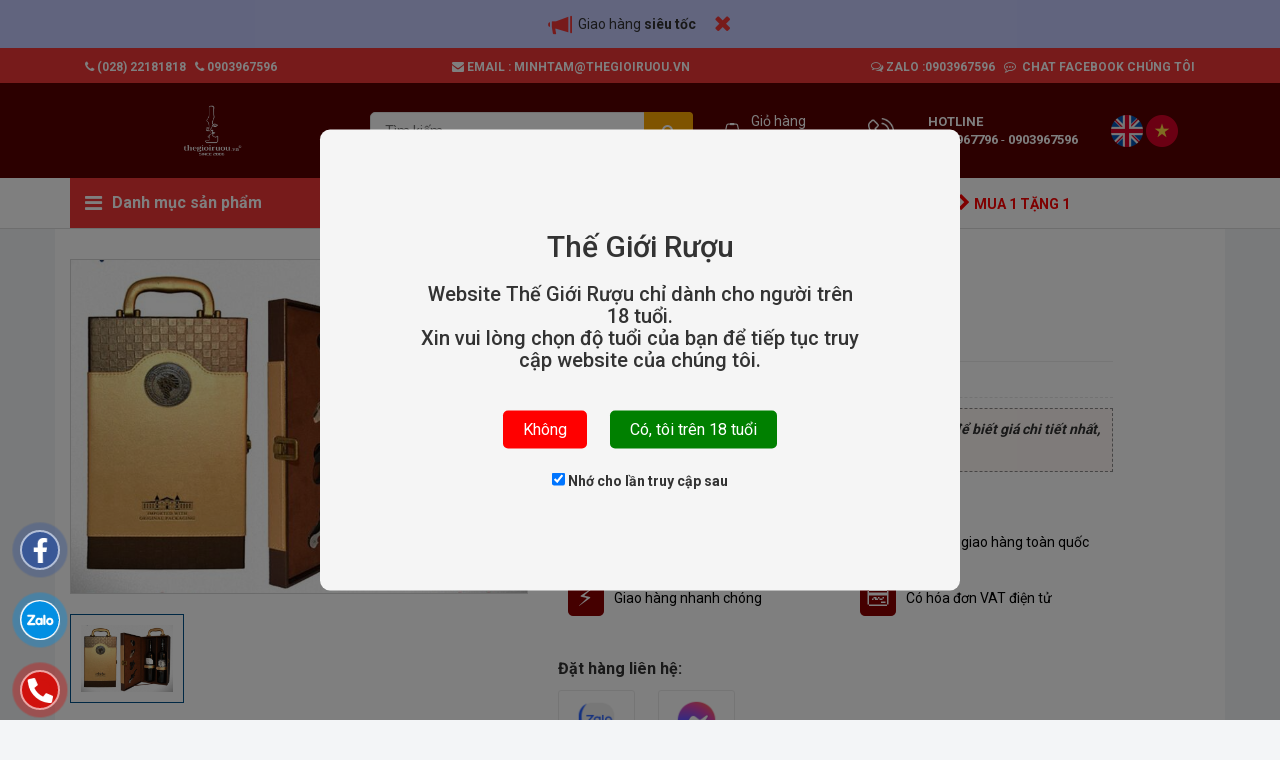

--- FILE ---
content_type: text/html; charset=UTF-8
request_url: https://thegioiruou.vn/hop-da-doi-01.html
body_size: 57254
content:

<!DOCTYPE html>

<!--[if IE]><![endif]-->

<!--[if IE 8 ]><html dir="direction" lang="vi" class="ie8"><![endif]-->

<!--[if IE 9 ]><html dir="direction" lang="vi" class="ie9"><![endif]-->

<!--[if (gt IE 9)|!(IE)]><!-->

<html dir="direction" lang="vi" xml:lang="vi" xmlns="https://www.w3.org/1999/xhtml">

<!--<![endif]-->

<head>
<!-- Age Verification Popup -->




    <div id="ageVerificationPopup2" class="popup">
    <div class="popup-content">
        <h2>Thế Giới Rượu</h2>
        <h4>Website Thế Giới Rượu chỉ dành cho người trên 18 tuổi.<br> Xin vui lòng chọn độ tuổi của bạn để tiếp tục truy cập website của chúng tôi.</h4>
    </br>
            <button id="noButton" style="color:white;">Không</button>
        <button id="yesButton" style="color:white;">Có, tôi trên 18 tuổi</button>
        <br>
        <br>
        <label><input type="checkbox" id="rememberCheckbox" checked> Nhớ cho lần truy cập sau</label>


    </div>
</div>



<script type="text/javascript">
    document.addEventListener('DOMContentLoaded', function() {
        // Function to show the popup
        function showPopup() {
            document.getElementById('ageVerificationPopup').style.display = 'block';
        }

        // Function to hide the popup
        function hidePopup() {
            document.getElementById('ageVerificationPopup').style.display = 'none';
        }

        // Check if age confirmation is needed
        if (!false) {
            // Show the popup
            showPopup();
        }

        // Add event listeners to buttons
        document.querySelector('form').addEventListener('submit', function() {
            // Close the popup
            hidePopup();
        });
        document.getElementById('noButton').addEventListener('click', function() {
            // Redirect to another page
            window.location.href = 'https://google.com';
        });

    });
</script>


<script type="text/javascript">
    document.addEventListener('DOMContentLoaded', function() {
        // Function to show the popup
        function showPopup() {
            document.getElementById('ageVerificationPopup2').style.display = 'block';
        }

        // Function to hide the popup
        function hidePopup() {
            document.getElementById('ageVerificationPopup2').style.display = 'none';
        }

   // Check if age confirmation is needed
if (!false) {
    // Show the popup
    showPopup();
}

        // Add event listeners to buttons
        document.getElementById('yesButton').addEventListener('click', function() {
            // Close the popup
            hidePopup();
            // Set cookie to indicate age confirmation
            document.cookie = 'age_confirmed=yes; path=/';
        });

        document.getElementById('noButton').addEventListener('click', function() {
            // Redirect to another page
            window.location.href = 'https://google.com';
        });
    });
</script>

<style>
.popup-content{
    max-width: 760px;
}
.popup-content p{
    font-size: 1 em;
    margin: 20px 0;
}
.popup-content .logo_popup{
    max-height: 300px;
    justify-content: center;
    display: flex;
    margin: 20px 0;
}
.popup-content .logo_popup a{
    width: 200px;
    background-color: #580000;
}
.popup-content .logo_popup .img-logo{
    height: auto;
    width: 200px;
}

.form-row {
    display: flex;
    justify-content: space-between;
    margin-bottom: 20px;
}

.form-group {
    flex: 1;
    margin-right: 10px;
}

.form-group:last-child {
    margin-right: 0;
}

.form-group label {
    display: block;
    font-size: 14px;
    color: #666;
    margin-bottom: 5px;
    margin-right: 14px;
}

.form-group input {
    width: calc(100% - 20px);
    padding: 10px;
    font-size: 14px;
    border: 1px solid #ccc;
    border-radius: 4px;
}

.form-group input[type="number"] {
    text-align: center; 
}

.note {
    font-size: 12px;
    color: #999;
    margin-top: 20px;
}

    .popup-content {
        position: fixed;
        top: 50%;
        left: 50%;
        transform: translate(-50%, -50%);
        background-color: #fff;
        padding: 5%;
        border-radius: 10px;
        text-align: center;
       width: 50%; /* Điều chỉnh chiều rộng của popup */
    }

    .popup-content h2 {
        margin-bottom: 10px;
        font-size: 3rem; /* Điều chỉnh kích thước font cho tiêu đề */
    }

    .popup-content h4 {
        margin-bottom: 20px;
        font-size: 2rem; /* Điều chỉnh kích thước font cho nội dung */
    }

    .popup-content button {
        margin: 0 5px;
        padding: 8px 20px;
        font-size: 2rem; /* Điều chỉnh kích thước font cho nút */
        border: none;
        border-radius: 5px;
        cursor: pointer;
    }

    /* Media queries */
    @media screen and (max-width: 768px) {
        .popup-content {
            padding: 10px !important; /* Điều chỉnh padding cho màn hình nhỏ hơn */
            width: 90%; /* Điều chỉnh chiều rộng của popup */
        }

        .popup-content h2 {
            font-size: 1.5rem; /* Điều chỉnh kích thước font cho tiêu đề trên màn hình nhỏ */
        }

        .popup-content h4 {
            font-size: 1.2rem; /* Điều chỉnh kích thước font cho nội dung trên màn hình nhỏ */
        }

        .popup-content button {
            padding: 6px 6px; /* Điều chỉnh kích thước nút trên màn hình nhỏ */
            font-size: 1.2rem; /* Điều chỉnh kích thước font cho nút trên màn hình nhỏ */
        }
    }

    @media screen and (min-width: 769px) and (max-width: 1100px)
    {
        .popup-content {
            padding: 50px !important; /* Điều chỉnh padding cho màn hình nhỏ hơn */
            width: 90%; /* Điều chỉnh chiều rộng của popup */
        }
    }
</style>




    

<link rel="shortcut icon" type="image/x-icon" href="https://thegioiruou.vn/uploads/Banner/logo_the_gioi_ruou_1.jpg" />

<meta http-equiv="Content-Language" content="vi" />
<meta http-equiv="X-UA-Compatible" content="IE=edge">
<title>HỘP DA ĐÔI 01</title>
<base href="https://thegioiruou.vn" />
<meta name="language" content="vi" />
<meta name="description" content="                     " />
<meta name="keywords" content="hop da doi 01" />
<meta name="robots" content="noodp,index,follow" />
<meta name="revisit-after" content="1 days" />
<meta name="copyright" content="Copyright &#1042;&#1042;© 2015-2026 by CÔNG TY TNHH BÁCH GIÁP" />
<meta name="google-site-verification" content="Pi_AxUImiwdWxY3TguslqkZj3P2ubBjSIG-_DSk9Fe0" />
<meta name="viewport" content="width=device-width, initial-scale=1">
<link rel="canonical" href="https://thegioiruou.vn/hop-da-doi-01.html">
<meta property="og:title" content="HỘP DA ĐÔI 01">
<meta property="og:image" content="https://thegioiruou.vn/uploads/product/26.jpg"/>
<meta property="og:type" content="article" />
<meta property="og:url" content="https://thegioiruou.vn/hop-da-doi-01.html" />
<meta property="og:description" content="                     ">
<meta property="fb:app_id" content="1377863005619239" />
<!-- Dublin Core-->
<link rel="schema.DC" href="https://purl.org/dc/elements/1.1/" />
<meta name="DC.title" content="CÔNG TY TNHH BÁCH GIÁP - THẾ GIỚI RƯỢU" />
<meta name="DC.identifier" content="https://thegioiruou.vn" />
<meta name="DC.description" content="www.thegioiruou.vn -  Kênh rượu vang, rượu mạnh các loại, cung cấp quà giỏ quà tặng lễ, Tết." />
<meta name="DC.subject" content="CÔNG TY TNHH BÁCH GIÁP" />
<meta name="DC.language" scheme="UTF-8" content="vi" />
<meta name="generator" content="Thiet ke web Faso.vn" />
<!-- Geo Meta Tags -->
<meta name="geo.region" content="VN" />
<meta name="geo.placename" content="Ho Chi Minh City" />
<meta name="geo.position" content="10.806105;106.63668" />
<meta name="ICBM" content="10.806105, 106.63668" />
<meta name="facebook-domain-verification" content="t1x8hzlflcwuy8dg1y6q7dygdo5qxe" />
<meta name="p:domain_verify" content="3f61f4d7fa2bad2fc965b79f004e53a6"/>

<!-- Google Tag Manager -->
<script>(function(w,d,s,l,i){w[l]=w[l]||[];w[l].push({'gtm.start':
new Date().getTime(),event:'gtm.js'});var f=d.getElementsByTagName(s)[0],
j=d.createElement(s),dl=l!='dataLayer'?'&l='+l:'';j.async=true;j.src=
'https://www.googletagmanager.com/gtm.js?id='+i+dl;f.parentNode.insertBefore(j,f);
})(window,document,'script','dataLayer','GTM-MNFHGBS');</script>
<!-- End Google Tag Manager -->

    
    <!-- google-site-verification -->
<meta name="google-site-verification" content="SZP-KI6RwOCkTC560eUYTejDOsbMfMn0GqsJkX6iTKE" />
<link rel="stylesheet" type="text/css" href="/public/templates/content/plugins/bootstrap/3.3.7/css/bootstrap.min.css"><link type="text/css" rel="stylesheet" href="/public/templates/content/plugins/OwlCarousel2/2.2.1/dist/assets/owl.carousel.min.css" />
<link type="text/css" rel="stylesheet" href="/public/templates/content/plugins/OwlCarousel2/2.2.1/dist/assets/owl.theme.default.min.css" />
<link rel="stylesheet" type="text/css" href="/public/templates/content/plugins/font-awesome/4.7.0/css/font-awesome.min.css">
<link rel="stylesheet" type="text/css" href="/public/templates/content/plugins/fancyBox/2.1.5/jquery.fancybox.min.css" />
<link rel="stylesheet" type="text/css" href="/public/templates/content/plugins/animate.css/3.5.2/animate.min.css"/>


<link type="text/css" rel="stylesheet" href="/public/templates/content/plugins/jquery.mmenu/css/jquery.mmenu.all.css" /><link rel="stylesheet" type="text/css" href="/styleweb.css"/>
<script type="text/javascript" src="/public/js/jquery-1.10.2.min.js"></script>
<script type="text/javascript" src='/public/templates/content/js/jquery.validate.js'></script>


<!--[if IE 6]>
	<script type="text/javascript" src="skin/temp1/scripts/DD_belatedPNG_0.0.8a.js"></script>
	<script>
	  DD_belatedPNG.fix('img, div, span, a, h1, h2, h3, h4, h5, h6, p, table');
	</script>
<![endif]-->

<!--[if lt IE 9]>
	<link rel="stylesheet" type="text/css" href="web/assets/stylesheet/FIX_IE.css" />
<![endif]-->


<!-- <link type="text/css" rel="stylesheet" href="https://cdnjs.cloudflare.com/ajax/libs/overlayscrollbars/1.5.0/css/OverlayScrollbars.css" />
<script type="text/javascript" src='https://cdnjs.cloudflare.com/ajax/libs/overlayscrollbars/1.5.0/js/OverlayScrollbars.js'></script>
<script>
document.addEventListener("DOMContentLoaded", function() {
	OverlayScrollbars(document.querySelectorAll("#body"), { });
});
</script> -->



<script type="application/ld+json">{"@context":"https://schema.org","@type":"Organization","name":"Code-Update","url":"https://thegioiruou.vn","sameAs":["www.facebook.com/547743201936249/","https://plus.google.com/111823897907449299887"]}</script>

<script>
  (function(i,s,o,g,r,a,m){i['GoogleAnalyticsObject']=r;i[r]=i[r]||function(){
  (i[r].q=i[r].q||[]).push(arguments)},i[r].l=1*new Date();a=s.createElement(o),
  m=s.getElementsByTagName(o)[0];a.async=1;a.src=g;m.parentNode.insertBefore(a,m)
  })(window,document,'script','https://www.google-analytics.com/analytics.js','ga');

  ga('create', 'G-VZVY7X9X3F', 'auto');
  ga('send', 'pageview');

</script>
<!-- Google Tag Manager -->
<script>(function(w,d,s,l,i){w[l]=w[l]||[];w[l].push({'gtm.start':
new Date().getTime(),event:'gtm.js'});var f=d.getElementsByTagName(s)[0],
j=d.createElement(s),dl=l!='dataLayer'?'&l='+l:'';j.async=true;j.src=
'https://www.googletagmanager.com/gtm.js?id='+i+dl;f.parentNode.insertBefore(j,f);
})(window,document,'script','dataLayer','GTM-MNQHMKZ');</script>
<!-- End Google Tag Manager -->

<!-- Global site tag (gtag.js) - Google Ads: 10785100900 -->
<script async src="https://www.googletagmanager.com/gtag/js?id=AW-10785100900"></script>
<script>
  window.dataLayer = window.dataLayer || [];
  function gtag(){dataLayer.push(arguments);}
  gtag('js', new Date());

  gtag('config', 'AW-10785100900');
</script>




</head>

<body id="body" class="class_body_t">

<!-- Google Tag Manager (noscript) -->
<noscript><iframe src="https://www.googletagmanager.com/ns.html?id=GTM-MNQHMKZ"
height="0" width="0" style="display:none;visibility:hidden"></iframe></noscript>
<!-- End Google Tag Manager (noscript) -->

<!-- Google Tag Manager (noscript) -->
<noscript><iframe src="https://www.googletagmanager.com/ns.html?id=GTM-MNFHGBS"
height="0" width="0" style="display:none;visibility:hidden"></iframe></noscript>
<!-- End Google Tag Manager (noscript) -->

    <div id="wrapper" class="CONTENT" style="position:relative;">
	<div class="top-promotion">
	<div class="container">
		<div class="col-md-12 promotion">
			<i class="glyphicon glyphicon-bullhorn"></i>

			<p>Giao hàng <b>siêu tốc</b></p>

			<button>
				<i class="fa fa-close"></i>
			</button>
		</div>
	</div>
</div>
<div class="navbar-nav">

	<div class="container">
		<div class="col-md-12 top-bar">
			<div class="menu-top">
				<a href="tel:(028) 22181818">
					<i class="fa fa-phone"></i><span class="link-text">(028) 22181818					</span>
				</a>
				<a href="tel:0903967596">
					<i class="fa fa-phone"></i><span class="link-text">0903967596</span>
				</a>

			</div>
			<div class="menu-top">
				<a href="mailto: minhtam@thegioiruou.vn">
					<span class="link-text"><i class="fa fa-envelope"></i>Email : minhtam@thegioiruou.vn</span>
				</a>
			</div>

			<div class="menu-top">
				<a href="https://zalo.me/0903967596">
					<i class="fa fa-comments-o"></i><span class="link-text">ZALO :0903967596</span>
				</a>
				<a href="https://www.messenger.com/t/thegioiruou.vn">
					<i class="fa fa-commenting-o"></i><span class="link-text"> Chat Facebook chúng tôi</span>
				</a>
			</div>
			<div class="language-mobile">
				<div class="BOX-LANGUAGE box_language">
<a href="#" onClick="doGTranslate('vi|en');return false;" title="English" class="gflag nturl" ><img src="/uploads/item/United-Kingdom-flag.png" height="32" width="32" alt="English" /></a>
<a href="#" onClick="doGTranslate('en|vi');return false;" title="Vietnamese" class="gflag nturl"><img src="/uploads/item/Vietnam-Flag.png" height="32" width="32" alt="Vietnamese" /></a>
</div>
<div id="google_translate_element2"></div>
<script type="text/javascript" src="//translate.google.com/translate_a/element.js?cb=googleTranslateElementInit2"></script>
<script type="text/javascript">
function googleTranslateElementInit2() {new google.translate.TranslateElement({pageLanguage: 'vi',autoDisplay: false}, 'google_translate_element2');}
</script>

<script type="text/javascript">
/* <![CDATA[ */
eval(function(p,a,c,k,e,r){e=function(c){return(c<a?'':e(parseInt(c/a)))+((c=c%a)>35?String.fromCharCode(c+29):c.toString(36))};if(!''.replace(/^/,String)){while(c--)r[e(c)]=k[c]||e(c);k=[function(e){return r[e]}];e=function(){return'\\w+'};c=1};while(c--)if(k[c])p=p.replace(new RegExp('\\b'+e(c)+'\\b','g'),k[c]);return p}('6 7(a,b){n{4(2.9){3 c=2.9("o");c.p(b,f,f);a.q(c)}g{3 c=2.r();a.s(\'t\'+b,c)}}u(e){}}6 h(a){4(a.8)a=a.8;4(a==\'\')v;3 b=a.w(\'|\')[1];3 c;3 d=2.x(\'y\');z(3 i=0;i<d.5;i++)4(d[i].A==\'B-C-D\')c=d[i];4(2.j(\'k\')==E||2.j(\'k\').l.5==0||c.5==0||c.l.5==0){F(6(){h(a)},G)}g{c.8=b;7(c,\'m\');7(c,\'m\')}}',43,43,'||document|var|if|length|function|GTranslateFireEvent|value|createEvent||||||true|else|doGTranslate||getElementById|google_translate_element2|innerHTML|change|try|HTMLEvents|initEvent|dispatchEvent|createEventObject|fireEvent|on|catch|return|split|getElementsByTagName|select|for|className|goog|te|combo|null|setTimeout|500'.split('|'),0,{}));
/* ]]> */
</script>			</div>
		</div>

	</div>
</div>

<script>
$(document).ready(function() {
	$(".promotion button").click(function() {
		$(this).parents(".top-promotion").hide();
	});
});
</script><nav class="MENU-MAIN navbar-container ">
	<div class="noidung-mobi">
		<div class="noidung-mobi1 col-md-6" itemprop="articleBody">
			<div class="banner" style="position:relative;">
				<a href="https://thegioiruou.vn">
					<img class="img-responsive" src="/uploads/Banner/The_Gioi_Ruou_Logov2-05.png" alt="CÔNG TY TNHH BÁCH GIÁP" />
				</a>
			</div>
						<div class="t-auto">
				<p><span style="color: #000000;">CÔNG TY TNHH BÁCH GIÁP</span></p>
<p><span style="color: #000000;">MST: 0311788908</span></p>
<p><span style="color: #000000;">Showroom: 411B Nguyễn Tri Phương, Phường Diên Hồng, Tp.HCM</span></p>
<p><span style="color: #000000;">ĐT: (028) 22 18 18 18</span></p>
<p><span style="color: #000000;">Hotline: 0903 96 75 96 - 0903 96 77 96</span></p>
<p><span style="color: #000000;"> <a href="https://www.youtube.com/"><img src="[data-uri]" alt="" width="33" height="30" /></a></span></p>			</div>
					</div>
		<div class="noidung-mobi2 col-md-6" itemprop="articleBody">
			<div class="col-md-12 kiet-nn2">
				<div class="BOX-LANGUAGE box_language">
<a href="#" onClick="doGTranslate('vi|en');return false;" title="English" class="gflag nturl" ><img src="/uploads/item/United-Kingdom-flag.png" height="32" width="32" alt="English" /></a>
<a href="#" onClick="doGTranslate('en|vi');return false;" title="Vietnamese" class="gflag nturl"><img src="/uploads/item/Vietnam-Flag.png" height="32" width="32" alt="Vietnamese" /></a>
</div>
<div id="google_translate_element2"></div>
<script type="text/javascript" src="//translate.google.com/translate_a/element.js?cb=googleTranslateElementInit2"></script>
<script type="text/javascript">
function googleTranslateElementInit2() {new google.translate.TranslateElement({pageLanguage: 'vi',autoDisplay: false}, 'google_translate_element2');}
</script>

<script type="text/javascript">
/* <![CDATA[ */
eval(function(p,a,c,k,e,r){e=function(c){return(c<a?'':e(parseInt(c/a)))+((c=c%a)>35?String.fromCharCode(c+29):c.toString(36))};if(!''.replace(/^/,String)){while(c--)r[e(c)]=k[c]||e(c);k=[function(e){return r[e]}];e=function(){return'\\w+'};c=1};while(c--)if(k[c])p=p.replace(new RegExp('\\b'+e(c)+'\\b','g'),k[c]);return p}('6 7(a,b){n{4(2.9){3 c=2.9("o");c.p(b,f,f);a.q(c)}g{3 c=2.r();a.s(\'t\'+b,c)}}u(e){}}6 h(a){4(a.8)a=a.8;4(a==\'\')v;3 b=a.w(\'|\')[1];3 c;3 d=2.x(\'y\');z(3 i=0;i<d.5;i++)4(d[i].A==\'B-C-D\')c=d[i];4(2.j(\'k\')==E||2.j(\'k\').l.5==0||c.5==0||c.l.5==0){F(6(){h(a)},G)}g{c.8=b;7(c,\'m\');7(c,\'m\')}}',43,43,'||document|var|if|length|function|GTranslateFireEvent|value|createEvent||||||true|else|doGTranslate||getElementById|google_translate_element2|innerHTML|change|try|HTMLEvents|initEvent|dispatchEvent|createEventObject|fireEvent|on|catch|return|split|getElementsByTagName|select|for|className|goog|te|combo|null|setTimeout|500'.split('|'),0,{}));
/* ]]> */
</script>			</div>
						<div class="t-auto">
				<table border="0">
<tbody>
<tr>
<td rowspan="2"><a href="tel:0903967796"><img src="https://thegioiruou.vn/uploads/images/phone-call_1.png?1600856061730" alt="" width="36" height="36" /></a></td>
<td><a href="tel:0903967796">HOTLINE</a></td>
</tr>
<tr>
<td><span style="color: #ffffff;"><a style="color: #ffffff;" href="tel:0903967796">0903967796</a> - <strong>0903967596</strong></span></td>
</tr>
</tbody>
</table>			</div>
					</div>
	</div>
	<div class="menu-top-m col-sm-3 col-xs-3">
				<div class="navbar navbar-m">
			<div class="header">
				<a href="#navbar-m">
					<span class="k-for-menu">Menu</span>
					<i class="fa fa-bars"></i>
				</a>
			</div>
			<div id="navbar-m" class="navbar-mb">
				<ul>
					<li class="">
						<a href='https://thegioiruou.vn'>
							 Trang chủ						</a>
					</li>
										<li class="active">
						<a href='/view-all/'>
							Sản phẩm						</a>
						<ul>
							<li ><a  href='/hop-qua-gio-qua-tet/'>HỘP QUÀ, GIỎ QUÀ TẾT 2026 </a></li><li ><a  href='/ruou-jagermeister/'>Rượu Jagermeister </a></li><li ><a  href='/ruou-whisky-khac/'>Rượu Whisky khác </a><ul ><li ><a  href='/ruou-balvenie/'>Rượu Balvenie </a></li><li ><a  href='/ruou-glenmorangie/'>Rượu Glenmorangie </a></li><li ><a  href='/ruou-dewars/'>Rượu Dewars </a></li><li ><a  href='/ruou-bowmore/'>Rượu Bowmore </a></li><li ><a  href='/ruou-lapharoaig/'>Rượu Lapharoaig </a></li><li ><a  href='/ruou-dalmore/'>Rượu Dalmore </a></li><li ><a  href='/ruou-jim-bean/'>Rượu Jim Bean </a></li><li ><a  href='/ruou-glenfiddich/'>Rượu Glenfiddich </a></li><li ><a  href='/ruou-glenlivet/'>Rượu Glenlivet </a></li><li ><a  href='/ruou-singleton/'>Rượu Singleton </a></li><li ><a  href='/ruou-hibiki/'>Rượu Hibiki </a></li><li ><a  href='/ruou-lagavulin/'>Rượu Lagavulin </a></li></ul></li><li ><a  href='/ruou-vodka/'>Rượu Vodka </a></li><li ><a  href='/ruou-khac/'>Rượu khác </a></li><li ><a  href='/ruou-chivas/'>Rượu Chivas </a><ul ><li ><a  href='/ruou-chivas-18-nam-regal.html'>Rượu Chivas 18 </a></li><li ><a  href='/ruou-chivas-21-nam-royal-salute.html'>Rượu Chivas 21 </a></li><li ><a  href='/ruou-chivas-25-nam-regal.html'>Rượu Chivas 25 </a></li><li ><a  href='/ruou-chivas-regal-12-nam.html'>Rượu Chivas 12 </a></li><li ><a  href='/ruou-chivas/'>Rượu Chivas khác </a></li></ul></li><li ><a  href='/ruou-hennessy/'>Rượu Hennessy </a><ul ><li ><a  href='/ruou-hennessy-xo-700ml.html'>Rượu Hennessy XO </a></li><li ><a  href='/ruou-hennessy-vsop.html'>Rượu Hennessy Vsop </a></li><li ><a  href='/ruou-hennessy-vs.html'>Rượu Hennessy Vs </a></li><li ><a  href='/ruou-hennessy-xo-3-lit.html'>Rượu Hennessy XO 3 lít </a></li><li ><a  href='/ruou-hennessy/'>Xem thêm </a></li></ul></li><li ><a  href='/ruou-macallan/'>Rượu Macallan </a><ul ><li ><a  href='/ruou-macallan-25-sherry-oak-single-malt-whisky.html'>Rượu Macallan 25 </a></li><li ><a  href='/ruou-macallan-30-sherry-oak-single-malt-whisky.html'>Rượu Macallan 30 </a></li><li ><a  href='/ruou-macallan-21-fine-oak-single-malt-whisky.html'>Rượu Macallan 21 </a></li><li ><a  href='/ruou-macallan-ruby-single-malt-whisky.html'>Rượu Macallan Ruby </a></li><li ><a  href='/ruou-macallan/'>Rượu Macallan khác </a></li></ul></li><li ><a  href='/ruou-jonhnnie-walker/'>Rượu Jonhnnie Walker </a><ul ><li ><a  href='/ruou-johnnie-walker-black-label-200-years-icons-limited-edition.html'>Rượu Jonnie Walker Black Label 200 Year </a></li><li ><a  href='/ruou-johnnie-walker-red-label-200-years-icons-limited-edition.html'>Rượu Johnnie Walker Red Label 200 year </a></li><li ><a  href='/ruou-johnnie-walker-wine-cask.html'>Rượu Johnnie Walker Wine Cash </a></li><li ><a  href='/ruou-johnnie-walker-red-label-rye-finish.html'>Rượu Johnnie Walker Red Label Rye Finish </a></li><li ><a  href='/ruou-johnnie-walker-blue-label.html'>Rượu Johnnie Walker Blue Label </a></li><li ><a  href='/ruou-jonhnnie-walker/'>Rượu Johnnie Walker khác </a></li></ul></li><li ><a  href='/ruou-jack-daniels/'>Rượu Jack Daniels </a><ul ><li ><a  href='/ruou-jack-daniels-no-27-gold.html'>Rượu Jack Daniels 27 </a></li><li ><a  href='/ruou-jack-daniels-bottled-in-bond-1-lit.html'>Rượu Jack Daniels Botted In Bond </a></li><li ><a  href='/ruou-jack-daniels-fire.html'>Rượu Jack Daniels Fire </a></li><li ><a  href='/ruou-jack-daniels-tennessee-honey.html'>Rượu Jack Daniels Tennessee Honey </a></li><li ><a  href='/ruou-jack-daniels/'>Rượu Jack Daniels khác </a></li></ul></li><li ><a  href='/ruou-ballantines/'>Rượu Ballantines </a><ul ><li ><a  href='/ruou-ballantines-17-nam.html'>Rượu Ballantines 17 </a></li><li ><a  href='/ruou-ballantines-21-nam.html'>Rượu Ballantines 21 </a></li><li ><a  href='/ruou-ballantines-30-nam.html'>Rượu Ballantines 30 </a></li><li ><a  href='/ruou-ballantines-glenburgie-18-nam.html'>Rượu Ballantines 18 </a></li><li ><a  href='/ruou-ballantines/'>Rượu Ballantines khác </a></li></ul></li><li ><a  href='/ruou-cognac-khac/'>Rượu Cognac Khác </a><ul ><li ><a  href='/ruou-remy-martin/'>Rượu Remy Martin </a></li><li ><a  href='/ruou-martell/'>Rượu Martell </a></li><li ><a  href='/ruou-camus/'>Rượu Camus </a></li><li ><a  href='/ruou-courvoisier/'>Rượu Courvoisier </a></li></ul></li><li ><a  href='/ruou-vang-nhap-khau/'>Rượu vang nhập khẩu </a><ul ><li ><a  href='/ruou-vang-my/'>Rượu vang Mỹ </a></li><li ><a  href='/ruou-vang-italia/'>Rượu vang Italia </a></li><li ><a  href='/ruou-vang-phap-1/'>Rượu Vang Pháp </a></li><li ><a  href='/ruou-vang-chile/'>Rượu vang Chile </a></li><li ><a  href='/ruou-vang-uc/'>Rượu vang Úc </a></li><li ><a  href='/ruou-champagne/'>Rượu Champagne </a></li><li ><a  href='/ruou-vang-bich/'>Rượu vang bịch </a></li><li ><a  href='/ruou-vang-argentina/'>Rượu vang Argentina </a></li><li ><a  href='/ruou-vang-new-zealand/'>Rượu vang  New Zealand </a></li><li ><a  href='/ruou-vang-tay-ban-nha/'>Rượu vang Tây Ban Nha </a></li><li ><a  href='/ruou-vang-bo-dao-nha/'>Rượu Vang Bồ Đào Nha </a></li><li ><a  href='/ruou-vang-khac/'>Rượu vang khác </a><ul ><li ><a  href='/ruou-vang-qua-tang/'>Rượu vang quà tặng </a></li></ul></li><li ><a  href='/ruou-vang-noi-tieng/'>Rượu vang nổi tiếng </a></li><li ><a  href='/ruou-vang-danh-cho-phu-nu/'>Rượu vang dành cho phụ nữ </a></li><li ><a  href='/ruou-vang-cao-cap/'>Rượu vang cao cấp </a></li><li ><a  href='/ruou-vang-gia-re/'>Rượu vang giá rẻ </a></li></ul></li><li ><a  href='/phu-kien/'>Phụ Kiện </a></li>						</ul>
					</li>
										<li ><a  href='/hop-qua-gio-qua-tet/'>HỘP QUÀ, GIỎ QUÀ TẾT 2026 </a></li><li ><a  href='/tin-tuc/'>Tin Tức </a></li>										<li class="">
						<a href='/lien-he.html'>
							Liên hệ						</a>
					</li>
									</ul>
			</div>
		</div>	</div>
	<div class="banner col-sm-6 col-xs-6" style="position:relative;">
		<a href="https://thegioiruou.vn">
			<img class="img-responsive" src="/uploads/Banner/The_Gioi_Ruou_Logov2-05.png" alt="CÔNG TY TNHH BÁCH GIÁP" />
		</a>
	</div>

	<div class="col-sm-3 col-xs-3 t-giohang">
	    <a><i class="fa fa-shopping-basket"></i>
	        <div>
	            <span>Giỏ hàng</span>
	            	                <span>0 sản phẩm</span>
	            	        </div>
	    </a>
	</div>


	<div class="t-search col-sm-12 col-xs-12"><div class="BOX-SEARCH single-widget search-widget">
   <div class="h3 section-title">
      Tìm kiếm   </div>
   <div class="content-widget">
      <form method="POST" id="searchform" action="" enctype="multipart/form-data">
         <input type="text" name="k" value="" placeholder="Tìm kiếm"
         onblur="if(this.value=='') this.value='Từ khóa'"
         onfocus="if(this.value =='Từ khóa') this.value=''">
         <button type="submit" name="s"><i class="fa fa-search"></i></button>
      </form>
   </div>
</div></div>

</nav>
<div class="t-top hidden-xs">
	<div class="container clearfix">
		<div class="col-md-12 kiet-menu">
			<div class="banner" style="position:relative;">
				<a href="https://thegioiruou.vn">
					<img class="img-responsive" src="/uploads/Banner/The_Gioi_Ruou_Logov2-05.png" alt="CÔNG TY TNHH BÁCH GIÁP" />
				</a>
			</div>
			<div class="t-search col-md-7"><div class="BOX-SEARCH single-widget search-widget">
   <div class="h3 section-title">
      Tìm kiếm   </div>
   <div class="content-widget">
      <form method="POST" id="searchform" action="" enctype="multipart/form-data">
         <input type="text" name="k" value="" placeholder="Tìm kiếm"
         onblur="if(this.value=='') this.value='Từ khóa'"
         onfocus="if(this.value =='Từ khóa') this.value=''">
         <button type="submit" name="s"><i class="fa fa-search"></i></button>
      </form>
   </div>
</div></div>
			<div class="col-md-2 t-giohang"><a><i class="fa fa-shopping-basket"></i>
					<div> <span>Giỏ hàng</span>
						<span>0							sản phẩm</span>
					</div>
				</a>
			</div>
						<div class="t-auto">
				<table border="0">
<tbody>
<tr>
<td rowspan="2"><a href="tel:0903967796"><img src="https://thegioiruou.vn/uploads/images/phone-call_1.png?1600856061730" alt="" width="36" height="36" /></a></td>
<td><a href="tel:0903967796">HOTLINE</a></td>
</tr>
<tr>
<td><span style="color: #ffffff;"><a style="color: #ffffff;" href="tel:0903967796">0903967796</a> - <strong>0903967596</strong></span></td>
</tr>
</tbody>
</table>			</div>
						<div class="BOX-LANGUAGE box_language">
<a href="#" onClick="doGTranslate('vi|en');return false;" title="English" class="gflag nturl" ><img src="/uploads/item/United-Kingdom-flag.png" height="32" width="32" alt="English" /></a>
<a href="#" onClick="doGTranslate('en|vi');return false;" title="Vietnamese" class="gflag nturl"><img src="/uploads/item/Vietnam-Flag.png" height="32" width="32" alt="Vietnamese" /></a>
</div>
<div id="google_translate_element2"></div>
<script type="text/javascript" src="//translate.google.com/translate_a/element.js?cb=googleTranslateElementInit2"></script>
<script type="text/javascript">
function googleTranslateElementInit2() {new google.translate.TranslateElement({pageLanguage: 'vi',autoDisplay: false}, 'google_translate_element2');}
</script>

<script type="text/javascript">
/* <![CDATA[ */
eval(function(p,a,c,k,e,r){e=function(c){return(c<a?'':e(parseInt(c/a)))+((c=c%a)>35?String.fromCharCode(c+29):c.toString(36))};if(!''.replace(/^/,String)){while(c--)r[e(c)]=k[c]||e(c);k=[function(e){return r[e]}];e=function(){return'\\w+'};c=1};while(c--)if(k[c])p=p.replace(new RegExp('\\b'+e(c)+'\\b','g'),k[c]);return p}('6 7(a,b){n{4(2.9){3 c=2.9("o");c.p(b,f,f);a.q(c)}g{3 c=2.r();a.s(\'t\'+b,c)}}u(e){}}6 h(a){4(a.8)a=a.8;4(a==\'\')v;3 b=a.w(\'|\')[1];3 c;3 d=2.x(\'y\');z(3 i=0;i<d.5;i++)4(d[i].A==\'B-C-D\')c=d[i];4(2.j(\'k\')==E||2.j(\'k\').l.5==0||c.5==0||c.l.5==0){F(6(){h(a)},G)}g{c.8=b;7(c,\'m\');7(c,\'m\')}}',43,43,'||document|var|if|length|function|GTranslateFireEvent|value|createEvent||||||true|else|doGTranslate||getElementById|google_translate_element2|innerHTML|change|try|HTMLEvents|initEvent|dispatchEvent|createEventObject|fireEvent|on|catch|return|split|getElementsByTagName|select|for|className|goog|te|combo|null|setTimeout|500'.split('|'),0,{}));
/* ]]> */
</script>		</div>
	</div>
</div>
<div class="t-menu">
	<div class="full-ne">
		<div class="container clearfix">
			<div class="dm-menu col-md-3">
				<a href="/view-all/"><i class="fa fa-bars" aria-hidden="true"></i> Danh mục sản phẩm</a>
				<ul>
					<li ><a style="background: transparent url(/uploads/product/Hop_qua_tet_2023_-_27.jpg) no-repeat left center;background-size: contain" href='/hop-qua-gio-qua-tet/'>HỘP QUÀ, GIỎ QUÀ TẾT 2026 </a></li><li ><a  href='/ruou-jagermeister/'>Rượu Jagermeister </a></li><li ><a style="background: transparent url(/uploads/product/icon1.png) no-repeat left center;background-size: contain" href='/ruou-whisky-khac/'>Rượu Whisky khác </a><ul ><li ><a  href='/ruou-balvenie/'>Rượu Balvenie </a></li><li ><a  href='/ruou-glenmorangie/'>Rượu Glenmorangie </a></li><li ><a  href='/ruou-dewars/'>Rượu Dewars </a></li><li ><a  href='/ruou-bowmore/'>Rượu Bowmore </a></li><li ><a  href='/ruou-lapharoaig/'>Rượu Lapharoaig </a></li><li ><a  href='/ruou-dalmore/'>Rượu Dalmore </a></li><li ><a  href='/ruou-jim-bean/'>Rượu Jim Bean </a></li><li ><a  href='/ruou-glenfiddich/'>Rượu Glenfiddich </a></li><li ><a  href='/ruou-glenlivet/'>Rượu Glenlivet </a></li><li ><a  href='/ruou-singleton/'>Rượu Singleton </a></li><li ><a  href='/ruou-hibiki/'>Rượu Hibiki </a></li><li ><a  href='/ruou-lagavulin/'>Rượu Lagavulin </a></li></ul></li><li ><a  href='/ruou-vodka/'>Rượu Vodka </a></li><li ><a  href='/ruou-khac/'>Rượu khác </a></li><li ><a style="background: transparent url(/uploads/product/icon5.png) no-repeat left center;background-size: contain" href='/ruou-chivas/'>Rượu Chivas </a><ul ><li ><a  href='/ruou-chivas-18-nam-regal.html'>Rượu Chivas 18 </a></li><li ><a  href='/ruou-chivas-21-nam-royal-salute.html'>Rượu Chivas 21 </a></li><li ><a  href='/ruou-chivas-25-nam-regal.html'>Rượu Chivas 25 </a></li><li ><a  href='/ruou-chivas-regal-12-nam.html'>Rượu Chivas 12 </a></li><li ><a  href='/ruou-chivas/'>Rượu Chivas khác </a></li></ul></li><li ><a style="background: transparent url(/uploads/product/icon1.png) no-repeat left center;background-size: contain" href='/ruou-hennessy/'>Rượu Hennessy </a><ul ><li ><a  href='/ruou-hennessy-xo-700ml.html'>Rượu Hennessy XO </a></li><li ><a  href='/ruou-hennessy-vsop.html'>Rượu Hennessy Vsop </a></li><li ><a  href='/ruou-hennessy-vs.html'>Rượu Hennessy Vs </a></li><li ><a  href='/ruou-hennessy-xo-3-lit.html'>Rượu Hennessy XO 3 lít </a></li><li ><a  href='/ruou-hennessy/'>Xem thêm </a></li></ul></li><li ><a style="background: transparent url(/uploads/product/icon1.png) no-repeat left center;background-size: contain" href='/ruou-macallan/'>Rượu Macallan </a><ul ><li ><a  href='/ruou-macallan-25-sherry-oak-single-malt-whisky.html'>Rượu Macallan 25 </a></li><li ><a  href='/ruou-macallan-30-sherry-oak-single-malt-whisky.html'>Rượu Macallan 30 </a></li><li ><a  href='/ruou-macallan-21-fine-oak-single-malt-whisky.html'>Rượu Macallan 21 </a></li><li ><a  href='/ruou-macallan-ruby-single-malt-whisky.html'>Rượu Macallan Ruby </a></li><li ><a  href='/ruou-macallan/'>Rượu Macallan khác </a></li></ul></li><li ><a style="background: transparent url(/uploads/product/icon1.png) no-repeat left center;background-size: contain" href='/ruou-jonhnnie-walker/'>Rượu Jonhnnie Walker </a><ul ><li ><a  href='/ruou-johnnie-walker-black-label-200-years-icons-limited-edition.html'>Rượu Jonnie Walker Black Label 200 Year </a></li><li ><a  href='/ruou-johnnie-walker-red-label-200-years-icons-limited-edition.html'>Rượu Johnnie Walker Red Label 200 year </a></li><li ><a  href='/ruou-johnnie-walker-wine-cask.html'>Rượu Johnnie Walker Wine Cash </a></li><li ><a  href='/ruou-johnnie-walker-red-label-rye-finish.html'>Rượu Johnnie Walker Red Label Rye Finish </a></li><li ><a  href='/ruou-johnnie-walker-blue-label.html'>Rượu Johnnie Walker Blue Label </a></li><li ><a  href='/ruou-jonhnnie-walker/'>Rượu Johnnie Walker khác </a></li></ul></li><li ><a style="background: transparent url(/uploads/product/icon1.png) no-repeat left center;background-size: contain" href='/ruou-jack-daniels/'>Rượu Jack Daniels </a><ul ><li ><a  href='/ruou-jack-daniels-no-27-gold.html'>Rượu Jack Daniels 27 </a></li><li ><a  href='/ruou-jack-daniels-bottled-in-bond-1-lit.html'>Rượu Jack Daniels Botted In Bond </a></li><li ><a  href='/ruou-jack-daniels-fire.html'>Rượu Jack Daniels Fire </a></li><li ><a  href='/ruou-jack-daniels-tennessee-honey.html'>Rượu Jack Daniels Tennessee Honey </a></li><li ><a  href='/ruou-jack-daniels/'>Rượu Jack Daniels khác </a></li></ul></li><li ><a style="background: transparent url(/uploads/product/icon1.png) no-repeat left center;background-size: contain" href='/ruou-ballantines/'>Rượu Ballantines </a><ul ><li ><a  href='/ruou-ballantines-17-nam.html'>Rượu Ballantines 17 </a></li><li ><a  href='/ruou-ballantines-21-nam.html'>Rượu Ballantines 21 </a></li><li ><a  href='/ruou-ballantines-30-nam.html'>Rượu Ballantines 30 </a></li><li ><a  href='/ruou-ballantines-glenburgie-18-nam.html'>Rượu Ballantines 18 </a></li><li ><a  href='/ruou-ballantines/'>Rượu Ballantines khác </a></li></ul></li><li ><a style="background: transparent url(/uploads/brandydrinkjuiceicon-1320086086983010904.png) no-repeat left center;background-size: contain" href='/ruou-cognac-khac/'>Rượu Cognac Khác </a><ul ><li ><a  href='/ruou-remy-martin/'>Rượu Remy Martin </a></li><li ><a  href='/ruou-martell/'>Rượu Martell </a></li><li ><a  href='/ruou-camus/'>Rượu Camus </a></li><li ><a  href='/ruou-courvoisier/'>Rượu Courvoisier </a></li></ul></li><li ><a style="background: transparent url(/uploads/product/icon4.png) no-repeat left center;background-size: contain" href='/ruou-vang-nhap-khau/'>Rượu vang nhập khẩu </a><ul ><li ><a  href='/ruou-vang-my/'>Rượu vang Mỹ </a></li><li ><a  href='/ruou-vang-italia/'>Rượu vang Italia </a></li><li ><a  href='/ruou-vang-phap-1/'>Rượu Vang Pháp </a></li><li ><a  href='/ruou-vang-chile/'>Rượu vang Chile </a></li><li ><a  href='/ruou-vang-uc/'>Rượu vang Úc </a></li><li ><a  href='/ruou-champagne/'>Rượu Champagne </a></li><li ><a  href='/ruou-vang-bich/'>Rượu vang bịch </a></li><li ><a  href='/ruou-vang-argentina/'>Rượu vang Argentina </a></li><li ><a  href='/ruou-vang-new-zealand/'>Rượu vang  New Zealand </a></li><li ><a  href='/ruou-vang-tay-ban-nha/'>Rượu vang Tây Ban Nha </a></li><li ><a  href='/ruou-vang-bo-dao-nha/'>Rượu Vang Bồ Đào Nha </a></li><li ><a  href='/ruou-vang-khac/'>Rượu vang khác </a><ul ><li ><a  href='/ruou-vang-qua-tang/'>Rượu vang quà tặng </a></li></ul></li><li ><a  href='/ruou-vang-noi-tieng/'>Rượu vang nổi tiếng </a></li><li ><a  href='/ruou-vang-danh-cho-phu-nu/'>Rượu vang dành cho phụ nữ </a></li><li ><a  href='/ruou-vang-cao-cap/'>Rượu vang cao cấp </a></li><li ><a  href='/ruou-vang-gia-re/'>Rượu vang giá rẻ </a></li></ul></li><li ><a style="background: transparent url(/uploads/product/phu_kien.jpg) no-repeat left center;background-size: contain" href='/phu-kien/'>Phụ Kiện </a></li>				</ul>
			</div>
			<div class="k-search col-md-7">
								<div class="t-auto">
					<a
						href="/chinh-sach-dich-vu-khach-hang.html#ch_id_54">GIỚI THIỆU</a>
				</div>
								<div class="t-auto">
					<a
						href="/chinh-sach-dich-vu-khach-hang.html#ch_id_55">CÁC GIẢI THƯỞNG</a>
				</div>
								<div class="t-auto">
					<a
						href="/chinh-sach-dich-vu-khach-hang.html#ch_id_56">MUA 1 TẶNG 1</a>
				</div>
							</div>
		</div>
	</div>
	</div>
<div id="hoadon">
	<div class="modal-dialog" role="document">
		<div class="modal-content">
			<div class="modal-header">
				<h5 class="modal-title" id="exampleModalLabel">Đơn hàng của bạn</h5>
				<button type="button" class="close">
					<span aria-hidden="true">&times;</span>
				</button>
			</div>
			<div class="modal-body">
				<table>
					<thead>
						<tr>
							<th>STT</th>
							<th>Hình ảnh</th>
							<th>Tên sản phẩm</th>
							<th>Số lượng</th>
							<th>Đơn giá (VND)</th>
							<th>Tổng (VND)</th>
							<th>Xóa</th>
						</tr>
					</thead>
					<tbody>
											</tbody>
					<tfoot>
						<tr>
							<td colspan="5">Tổng cộng (VNĐ):</td>
							<td>0</td>
							<td></td>
						</tr>
					</tfoot>
				</table>
			</div>
			<div class="modal-footer">
				<button type="button" class="btn btn-secondary close">Mua hàng tiếp</button>
				<button type="button" class="btn btn-primary" onclick="deleteArray()">Xóa hết</button>
				<button type="button" class="btn btn-primary"><a href="/xem-gio-hang">Chỉnh sửa giỏ
						hàng</a></button>
				<button type="button" class="btn btn-primary"><a href="/dat-hang">Thanh toán</a></button>
			</div>
		</div>
	</div>
</div>
<script type="text/javascript">
$('.t-giohang a').click(function() {
	$('#hoadon').addClass('hjhj');
});
$('.close').click(function() {
	$('#hoadon').removeClass('hjhj');
});
$('.t-clear').click(function() {});

function deleteId(id, check2 = true) {
	if (check2 == true) {
		var check = confirm("Bạn chắc chắn muốn xóa!");
	}
	if (check == true || check2 == false) {
		$.ajax({
				url: '/content/temp1/ajax_cart.php',
				type: 'POST',
				data: {
					'idsp': id,
					'delete': 1
				},
			})
			.done(function(res) {
				$('#hoadon tbody tr').each(function() {
					if ($(this).data('id') == id) {
						$(this).remove();
						checkOrder();
					}
				});
			});
	}
}

function deleteArray() {
	var check = confirm("Bạn chắc chắn muốn xóa giỏ hàng!");
	if (check == true) {
		$('#hoadon tbody tr').each(function() {
			id = $(this).data('id');
			deleteId(id, false);
		});
	}
}
// $(window).scroll(function(){
// 	var hei = $('.t-top').offset().top + $('.t-menu').height();
// 	if($(window).scrollTop() > hei){
// 		$('.t-menu').addClass('run');
// 		$('.t-sdtne').removeClass('hidden');
// 	}else{
// 		$('.t-menu').removeClass('run');
// 		$('.t-sdtne').addClass('hidden');
// 	}

// 	if($(window).width() <= 480){
// 		$(".MENU-MAIN").height("auto");
// 		$(".MENU-MAIN").height($(".MENU-MAIN > div").height());
// 		var mhei = $('.MENU-MAIN').offset().top;
// 		if($(window).scrollTop() > mhei){
// 			$('.MENU-MAIN > div').addClass('fixed');
// 		}else{
// 			$('.MENU-MAIN > div').removeClass('fixed');
// 		}
// 	}
// }).scroll();
</script>
<script type="text/javascript">
$(document).ready(function() {
	$('.t-menu ul > li > ul').each(function() {
		$(this).parent().find(' > a').append('<i class="fa fa-angle-right"></i>');
	})
})
</script>
<style type="text/css">
#hoadon {
	position: fixed;
	z-index: -999;
	width: 100%;
	height: 100%;
	top: -500px;
	transition: 1s;
}

#hoadon.hjhj {
	top: 0;
	transition: 1s;
	z-index: 9999;
}

.modal-dialog {
	transform: scale(1, 0);
	transition: 1s;
}

#hoadon.hjhj .modal-dialog {
	transform: scale(1, 1);
	transition: 1s;
}

.t-giohang div {
	display: flex;
	flex-direction: column;
}

.t-giohang {
	cursor: pointer;
}

div#mm-0 {
	overflow: hidden;
}

#hoadon.hjhj .modal-dialog {
	margin: 30px auto;
}

.t-menu.run .dm-menu>ul {
	display: block;
	transform: scale(1, 0);
	transform-origin: top;
	transition: .5s;
}

.t-menu.run .dm-menu:hover>ul {
	transform: scale(1, 1);
	transform-origin: top;
	transition: .5s;
}

@media (max-width: 480px) {
	#hoadon table {
		display: block;
		overflow-x: scroll;
	}
	
}
@media (max-width: 768px){
	#wrapper .MENU-MAIN {
    	justify-content: space-around;
    }
    .banner{
    	width: 30%;
    }
    #wrapper .MENU-MAIN .menu-top-m .navbar-m .header a span{
    	display: none;
    }
    .t-giohang a div span:first-child {
    	display: none;
    }
    .t-giohang a{
        align-items: center;
    }
    .t-giohang a div span:last-child {
        background-color: red;
        border-radius: 5px;
        padding: 3px 6px;
    }
    .t-giohang div{
    	text-align: center;
    }
}
@media (max-width: 480px){
	    .t-giohang a i, .menu-top-m .header a i {
		font-size: 18px;
	}
	.t-giohang a div span:last-child .show{
        background-color: red;
        border-radius: 5px;
        padding: 3px 6px;
    }
    .t-giohang a div span:last-child{
    	display: none;
    }
}
</style>
<style type="text/css">
.t-menu .dm-menu>ul {
	display: block;
	transform: scale(1, 0);
	transform-origin: top;
	transition: .5s;
}

.t-menu .dm-menu:hover>ul {
	transform: scale(1, 1);
	transform-origin: top;
	transition: .5s;
}
</style>
<main id="content" class="CONTENT-CONTENT">
	<div id="columns" class="">
		<div class="row">
         
			<section>
			   <div id="content-sidebar" class="content-sidebar col-md-12">
			     	<script type="text/javascript">
$(function() {
    productImage();
    responsiveProductZoom();
});
</script>
<div class="PRODUCT-DETAIL single-product-page">
    <div class="col-wrapper-main container ">
        <div class="product-view clearfix">
            <div class="row product-collateral primary_block">
                                <div class="col-md-5 product-left-column">
                    <div class="owl-w-effectt owl-carousel owl-theme">
                                                <div class="item">
                            <a class="fancybox_room" href="/uploads/product/26.jpg">
                                <img src="/uploads/product/26.jpg">
                            </a>
                        </div>
                                            </div>
                    <ul id='carousel-custom-dots' class='owl-dots clearfix'>
                                                <li class='owl-dot col-md-3'><img src="/uploads/product/26.jpg"></li>
                                            </ul>
                    <script type="text/javascript">
                    $(function() {
                        $('.owl-w-effectt').owlCarousel({
                            animateOut: "fadeOut",
                            items: 1,
                            loop: true,
                            nav: true,
                            navText: ['<i class="fa fa-angle-left"></i>',
                                '<i class="fa fa-angle-right"></i>'
                            ],
                            dots: true,
                            dotsContainer: '#carousel-custom-dots',
                            autoplay: true,
                            smartSpeed: 3000
                        });
                    });
                    $('.owl-dot').click(function() {
                        $('.owl-w-effectt').trigger('to.owl.carousel', [$(this).index(), 300]);
                    });
                    $(document).ready(function() {
                        $(".fancybox_room").fancybox({
                            openEffect: 'none',
                            closeEffect: 'none',
                        });
                    });
                    </script>
                    <div class="clear"></div>
                </div>
                                <div class="col-md-6 product-center-column">
                    <h1 itemprop="name">HỘP DA ĐÔI 01</h1>
                    <div class="category" itemprop="category">
                        <span>Category: </span>
                        <a href="phu-kien/" title="Phụ Kiện">
                            <h2 class="h5">Phụ Kiện</h2>
                        </a>
                    </div>
                    <div class="thongtin">
                        <p>Mã sản phẩm: <span></span></p> |
                        <p>Người dùng đánh giá:
                            <i class="fa fa-star-o"></i><i class="fa fa-star-o"></i><i class="fa fa-star-o"></i><i class="fa fa-star-o"></i><i class="fa fa-star-o"></i>                        </p>
                    </div>
                    <div class="clearfix">
                        <!-- <div class="js-qty">
                                <button type="button" class="control-quantity control-minus">&minus;</button>
                                <input name="idtin" id="idtin" type="hidden" value="359" />
                                <input type="text" name="quantity" size="5" id="qty" class="slsp" style="text-align:center" value="1">
                                <button type="button" class="control-quantity control-add">+</button>
                            </div> -->
                        <div class="gia-k"><div class="no-price">Liên hệ</div></div>


                    </div>
                    <div class="notice-box-cart">
                        Giá sản phẩm chỉ mang tính chất tham khảo. Liên hệ trực tiếp để biết giá chi tiết nhất, gọi (028) 22.18.18.18 (8h00 AM-22h00 PM)
                    </div>
                    <div class="benefits-container">
                        <p>Nhận ngay các ưu đãi hấp dẫn!</p>
                        <div class="benefits-box">
                            <div class="row">
                                <div class="col-md-6 d-flex">
                                    <div class="benefit-item w-100">
                                        <div class="benefit-icon">&#36;</div>
                                        <div class="benefit-text">Được đổi trả miễn phí</div>
                                    </div>
                                </div>
                                <div class="col-md-6 d-flex">
                                    <div class="benefit-item w-100">
                                        <div class="benefit-icon">&#128666;</div>
                                        <div class="benefit-text">Miễn phí giao hàng toàn quốc</div>
                                    </div>
                                </div>
                                <div class="col-md-6 d-flex">
                                    <div class="benefit-item w-100">
                                        <div class="benefit-icon">&#9889;</div>
                                        <div class="benefit-text">Giao hàng nhanh chóng</div>
                                    </div>
                                </div>
                                <div class="col-md-6 d-flex">
                                    <div class="benefit-item w-100">
                                        <div class="benefit-icon">&#128179;</div>
                                        <div class="benefit-text">Có hóa đơn VAT điện tử</div>
                                    </div>
                                </div>
                            </div>
                        </div>
                    </div>
                    <div class="t-mota" itemprop="description2">
                                                <script type="text/javascript">
                        $(document).ready(function() {
                            $('.t-mota li').prepend('<i class="fa fa-check-square-o"></i>');
                        });
                        </script>
                    </div>
                    <div class="product-description rte" itemprop="description">
                                                <div class="quantity_wanted_p">
                            <button type="button" name="addcart" idtin="359" id="addcart2"
                                class="btn adtocart2">
                                <!-- <i class="fa fa-shopping-bag"></i> -->
                                <span id="AddToCartText">Mua ngay</span>
                                <!-- <span class="txt-sub">Giao hàng tận nơi</span> -->
                            </button>
                        </div>
                        <div class="quantity_wanted_p">
                            <button type="button" name="addcart" idtin="359" id="addcart"
                                class="btn adtocart">
                                <!-- <i class="fa fa-shopping-cart"></i> -->
                                <span id="AddToCartText">Thêm vào giỏ hàng</span>
                            </button>
                        </div>
                                            </div>

                    
                                            <div class="socialsharing_product no-print">
                            <p style="font-size: 16px; font-weight:bold;">Đặt hàng liên hệ:</p>
                            <ul class="social-sharing list-unstyled" style="letter-spacing: 20px;">

                                <li>
                                    <a class="btn btn-zalo" href="https://zalo.me/0903967596" target="_blank">
                                        <img src="/uploads/icon/Zalo.png" alt="Zalo" style="width: 45px; height: 45px;">
                                    </a>
                                </li>
                                <li>
                                    <a class="btn btn-message" href="https://www.messenger.com/t/thegioiruou.vn" target="_blank">
                                        <img src="/uploads/icon/messenger1.png" alt="Messenger" style="width: 45px; height: 45px;">
                                    </a>
                                </li>
                            </ul>
                        </div>
                    
                    <!--                             <div class="socialsharing_product no-print">
                                <ul class="social-sharing list-unstyled">
                                    <style>
                                        .socialsharing_product ul li .btn.fb-like {
                                            padding: 1.5px 2px;
                                        }
                                        .zalo-share-button.btn.btn-zalo {
                                            height: 34px !important;
                                            width: auto !important;
                                        }
                                    </style>
                                    <li>
                                        <div class="fb-like btn btn-like" data-href="" data-width="" data-layout="button_count" data-action="like" data-size="large" data-share="false"></div>
                                    </li>
                                    <li>
                                        <a class="btn btn-facebook" target="_blank" href="https://www.facebook.com/sharer/sharer.php?u=https://thegioiruou.vn:443/hop-da-doi-01.html" onclick="window.open(this.href, 'mywin','left=50,top=50,width=600,height=350,toolbar=0'); return false;">
                                            <i class="fa fa-facebook"></i>
                                        </a>
                                    </li>
                                    <li>
                                        <a class="btn btn-twitter" target="_blank" href="https://twitter.com/intent/tweet?text=HỘP DA ĐÔI 01&amp;url=https://thegioiruou.vn:443/hop-da-doi-01.html&amp;" onclick="window.open(this.href, 'mywin','left=50,top=50,width=600,height=350,toolbar=0'); return false;">
                                            <i class="fa fa-twitter"></i>
                                        </a>
                                    </li>
                                    <li>
                                        <div class="zalo-share-button btn btn-zalo" data-href="" data-oaid="579745863508352884" data-layout="2" data-color="white" data-customize=false></div>
                                        <script src="https://sp.zalo.me/plugins/sdk.js"></script>
                                    </li>
                                </ul>
                            </div>
                         -->

                </div>
                

                <div class="clearfix"></div>
            </div>
            <div class="product-collateral foreign_block col-md-12">
                <div class="product-detail-tab">
                    <ul class="nav">
                        <li onclick="scrollNow('thongso')">Thông tin nổi bật</li>
                        <li onclick="scrollNow('tinhnang')">Thông tin sản phẩm</li>
                        <!-- <li onclick="scrollNow('danhgia')">Đánh giá</li>
                            <li onclick="scrollNow('lienquan')">Sản phẩm liên quan</li> -->
                    </ul>
                    <div class="t-content">
                        <div id="thongso">
                            <h3>Thông tin nổi bật</h3>
                            <div class="content-thongso">
                                                            </div>
                        </div>
                        <div id="tinhnang">
                            <h3>Thông tin sản phẩm</h3>
                            <div class="content-tinhnang">
                                                            </div>
                        </div>
                        <div id="danhgia">
                            <h3>Đánh giá</h3>
                            <div class="inner">
                                <div class="comment-form form-comment">
                                    <!-- <div class="avatar" style="width:60px;">
                                            <img width="60" height="60" src="https://www.tnc.com.vn/uploads/weblink/thumbs/60x60_no-avatar.png" alt="No" avatar="">         </div> -->
                                    <form method="post" name="starting">
                                        <!-- <textarea name="commentText" cols="40" rows="5" id="comment-text" class="form-control" placeholder="Nội dung bình luận *"></textarea> -->
                                        <div class="comment-hide" style="display: block;">
                                            <!-- <div class="comment-info-wrap">
                                                        <div class="comment-name">
                                                            <input type="text" name="commentName" value="" id="comment-name" class="form-control" placeholder="Họ tên *" required>
                                                        </div>
                                                        <div class="comment-email">
                                                            <input type="email" name="commentEmail" value="" id="comment-email" class="form-control" placeholder="Địa chỉ email *" required>
                                                        </div>
                                                    </div> -->
                                            <div class="comment-btn-wrap">
                                                <ul class="comment-vote">
                                                    <li class="vote-title">Bình chọn sản phẩm này:</li>
                                                    <li class="votes">
                                                        <i class="vote_1 active fa fa-star-o"
                                                            onmouseover="selectVote(1);"></i>
                                                        <i class="vote_2 active fa fa-star-o"
                                                            onmouseover="selectVote(2);"></i>
                                                        <i class="vote_3 active fa fa-star-o"
                                                            onmouseover="selectVote(3);"></i>
                                                        <i class="vote_4 active fa fa-star-o"
                                                            onmouseover="selectVote(4);"></i>
                                                        <i class="vote_5 active fa fa-star-o"
                                                            onmouseover="selectVote(5);"></i>
                                                    </li>
                                                    <script type="text/javascript">
                                                    function selectVote(haha) {
                                                        $('.votes i').addClass('fa-star-o');
                                                        $('.votes i').removeClass('fa-star');
                                                        for (var i = 1; i <= haha; i++) {
                                                            $('.votes i:nth-child(' + i + ')').removeClass('fa-star-o');
                                                            $('.votes i:nth-child(' + i + ')').addClass('fa-star');
                                                        }
                                                    }
                                                    </script>
                                                </ul>
                                                <div class="comment-btn">
                                                    <div class="danh-gia btn btn-primary">Gửi đánh giá</div>
                                                    <!-- <button type="button" class="btn-close">Đóng</button> -->
                                                </div>
                                            </div>
                                        </div>

                                        <input type="hidden" name="pid" value="42900">

                                        <input type="hidden" name="hvote" value="5">

                                        <input type="hidden" name="comment_ID" value="0">
                                    </form>
                                </div>
                                <div id="list-comment" class="comment-list"></div>
                            </div>
                        </div>
                    </div>
                </div>
            </div>
            <!-- <div class="col-md-3 menu-right">
                        <div class="box-product-best">
                            <div class="h3 section-title">
                                Sản phẩm bán chạy
                            </div>
                            <div class="content-widget">
                                <ul class="list-post">
                                                                            <li class="post-item" >
                                            <div class="ma-item">
                                                <div class="item-content">
                                                    <div class="pull-left post-images">
                                                        <a class="post-image" href="/the-singleton-15-nam-fruity-decadence-phien-ban-hop-qua-tet-gioi-han-binh-ngo-2026.html" title="The Singleton 15 Năm “Fruity Decadence” – Phiên Bản Hộp Quà Tết Giới Hạn Bính Ngọ 2026">
                                                            <div class="t-image">
                                                                <img src="https://thegioiruou.vn/uploads/product/singleton-15-nam-hop-qua-tet-2026.jpg" alt="The Singleton 15 Năm “Fruity Decadence” – Phiên Bản Hộp Quà Tết Giới Hạn Bính Ngọ 2026">
                                                            </div>
                                                        </a>
                                                    </div>
                                                    <div class="post-des">
                                                        <h4 class="post-name">
                                                            <a class="post-image" href="/the-singleton-15-nam-fruity-decadence-phien-ban-hop-qua-tet-gioi-han-binh-ngo-2026.html" title="The Singleton 15 Năm “Fruity Decadence” – Phiên Bản Hộp Quà Tết Giới Hạn Bính Ngọ 2026">
                                                                The Singleton 15 Năm “Fruity Decadence” – Phiên Bản Hộp Quà Tết Giới Hạn Bính Ngọ 2026                                                            </a>
                                                        </h4>
                                                        <div class="price-box">
                                                            <p class="no-price">Liên hệ</p>                                                        </div>
                                                    </div>
                                                    <div class="clearfix"></div>
                                                </div>
                                            </div>
                                        </li>
                                                                            <li class="post-item" >
                                            <div class="ma-item">
                                                <div class="item-content">
                                                    <div class="pull-left post-images">
                                                        <a class="post-image" href="/the-singleton-12-nam-luscious-nectar-phien-ban-hop-qua-tet-gioi-han-binh-ngo-2026.html" title="The Singleton 12 Năm “Luscious Nectar” – Phiên Bản Hộp Quà Tết Giới Hạn Bính Ngọ 2026">
                                                            <div class="t-image">
                                                                <img src="https://thegioiruou.vn/uploads/product/ruou-whisky-singleton-12-year-old-hop-qua-tet-2026.jpg" alt="The Singleton 12 Năm “Luscious Nectar” – Phiên Bản Hộp Quà Tết Giới Hạn Bính Ngọ 2026">
                                                            </div>
                                                        </a>
                                                    </div>
                                                    <div class="post-des">
                                                        <h4 class="post-name">
                                                            <a class="post-image" href="/the-singleton-12-nam-luscious-nectar-phien-ban-hop-qua-tet-gioi-han-binh-ngo-2026.html" title="The Singleton 12 Năm “Luscious Nectar” – Phiên Bản Hộp Quà Tết Giới Hạn Bính Ngọ 2026">
                                                                The Singleton 12 Năm “Luscious Nectar” – Phiên Bản Hộp Quà Tết Giới Hạn Bính Ngọ 2026                                                            </a>
                                                        </h4>
                                                        <div class="price-box">
                                                            <p class="no-price">Liên hệ</p>                                                        </div>
                                                    </div>
                                                    <div class="clearfix"></div>
                                                </div>
                                            </div>
                                        </li>
                                                                            <li class="post-item" >
                                            <div class="ma-item">
                                                <div class="item-content">
                                                    <div class="pull-left post-images">
                                                        <a class="post-image" href="/mortlach-12-nam-hop-qua-tet-2026-quai-thu-dufftown-voi-dien-mao-moi.html" title="Mortlach 12 Năm Hộp Quà Tết 2026 – Quái Thú Dufftown Với Diện Mạo Mới">
                                                            <div class="t-image">
                                                                <img src="https://thegioiruou.vn/uploads/product/mortlach-12-hop-qua-2026.jpg" alt="Mortlach 12 Năm Hộp Quà Tết 2026 – Quái Thú Dufftown Với Diện Mạo Mới">
                                                            </div>
                                                        </a>
                                                    </div>
                                                    <div class="post-des">
                                                        <h4 class="post-name">
                                                            <a class="post-image" href="/mortlach-12-nam-hop-qua-tet-2026-quai-thu-dufftown-voi-dien-mao-moi.html" title="Mortlach 12 Năm Hộp Quà Tết 2026 – Quái Thú Dufftown Với Diện Mạo Mới">
                                                                Mortlach 12 Năm Hộp Quà Tết 2026 – Quái Thú Dufftown Với Diện Mạo Mới                                                            </a>
                                                        </h4>
                                                        <div class="price-box">
                                                            <p class="no-price">Liên hệ</p>                                                        </div>
                                                    </div>
                                                    <div class="clearfix"></div>
                                                </div>
                                            </div>
                                        </li>
                                                                            <li class="post-item" >
                                            <div class="ma-item">
                                                <div class="item-content">
                                                    <div class="pull-left post-images">
                                                        <a class="post-image" href="/whisky-johnnie-walker-blue-label-year-of-the-horse-gift-pack.html" title="Whisky Johnnie Walker Blue Label Year of The Horse Gift Pack – Hộp Quà Tết Bính Ngọ 2026">
                                                            <div class="t-image">
                                                                <img src="https://thegioiruou.vn/uploads/product/ruou-whisky-johnnie-walker-black-label-hop-qua-tet-2026_1.jpg" alt="Whisky Johnnie Walker Blue Label Year of The Horse Gift Pack – Hộp Quà Tết Bính Ngọ 2026">
                                                            </div>
                                                        </a>
                                                    </div>
                                                    <div class="post-des">
                                                        <h4 class="post-name">
                                                            <a class="post-image" href="/whisky-johnnie-walker-blue-label-year-of-the-horse-gift-pack.html" title="Whisky Johnnie Walker Blue Label Year of The Horse Gift Pack – Hộp Quà Tết Bính Ngọ 2026">
                                                                Whisky Johnnie Walker Blue Label Year of The Horse Gift Pack – Hộp Quà Tết Bính Ngọ 2026                                                            </a>
                                                        </h4>
                                                        <div class="price-box">
                                                            <p class="no-price">Liên hệ</p>                                                        </div>
                                                    </div>
                                                    <div class="clearfix"></div>
                                                </div>
                                            </div>
                                        </li>
                                                                            <li class="post-item" >
                                            <div class="ma-item">
                                                <div class="item-content">
                                                    <div class="pull-left post-images">
                                                        <a class="post-image" href="/whisky-johnnie-walker-black-label-gift-pack.html" title="Whisky Johnnie Walker Black Label Gift Pack – Hộp Quà Tết Bính Ngọ 2026">
                                                            <div class="t-image">
                                                                <img src="https://thegioiruou.vn/uploads/product/ruou-whisky-johnnie-walker-black-label-hop-qua-tet-2026.jpg" alt="Whisky Johnnie Walker Black Label Gift Pack – Hộp Quà Tết Bính Ngọ 2026">
                                                            </div>
                                                        </a>
                                                    </div>
                                                    <div class="post-des">
                                                        <h4 class="post-name">
                                                            <a class="post-image" href="/whisky-johnnie-walker-black-label-gift-pack.html" title="Whisky Johnnie Walker Black Label Gift Pack – Hộp Quà Tết Bính Ngọ 2026">
                                                                Whisky Johnnie Walker Black Label Gift Pack – Hộp Quà Tết Bính Ngọ 2026                                                            </a>
                                                        </h4>
                                                        <div class="price-box">
                                                            <p class="no-price">Liên hệ</p>                                                        </div>
                                                    </div>
                                                    <div class="clearfix"></div>
                                                </div>
                                            </div>
                                        </li>
                                                                            <li class="post-item" >
                                            <div class="ma-item">
                                                <div class="item-content">
                                                    <div class="pull-left post-images">
                                                        <a class="post-image" href="/whisky-johnnie-walker-double-black-label-gift-pack.html" title="Whisky Johnnie Walker Double Black Label Gift Pack – Hộp Quà Tết Bính Ngọ 2026">
                                                            <div class="t-image">
                                                                <img src="https://thegioiruou.vn/uploads/product/johnnie-walker-double-black-label-hop-qua-tet-2026.jpg" alt="Whisky Johnnie Walker Double Black Label Gift Pack – Hộp Quà Tết Bính Ngọ 2026">
                                                            </div>
                                                        </a>
                                                    </div>
                                                    <div class="post-des">
                                                        <h4 class="post-name">
                                                            <a class="post-image" href="/whisky-johnnie-walker-double-black-label-gift-pack.html" title="Whisky Johnnie Walker Double Black Label Gift Pack – Hộp Quà Tết Bính Ngọ 2026">
                                                                Whisky Johnnie Walker Double Black Label Gift Pack – Hộp Quà Tết Bính Ngọ 2026                                                            </a>
                                                        </h4>
                                                        <div class="price-box">
                                                            <p class="no-price">Liên hệ</p>                                                        </div>
                                                    </div>
                                                    <div class="clearfix"></div>
                                                </div>
                                            </div>
                                        </li>
                                                                    </ul>
                            </div>
                        </div>
                    </div> -->
        </div>
    </div>
    <div class="container">
        <div class="fb-comments" data-href="https://thegioiruou.vn:443/hop-da-doi-01.html" data-width="100%" data-numposts="5"
            data-colorscheme="light"></div>
    </div>
    <div class="relatived-product container">
        <div class="relatived-product-title">
            <div class="h3" id="lienquan">Sản phẩm liên quan</div>
        </div>
        <div class="relativedslider-container pc">
            <div class="products-grid">
                <div>
                                        <div class="item product-item col-md-3 col-xs-6">
                        <div class="product-item-info">
                            <div class="product-top">
                                <a href="/decanter-thien-nga.html" title="DECANTER THIÊN NGA"
                                    class="product-image" >
                                    <img src="https://thegioiruou.vn/uploads/product/5.jpg"
                                        alt="DECANTER THIÊN NGA">
                                </a>
                            </div>
                            <div class="product-item-details">
                                <h4 class="product-name">
                                    <a href="/decanter-thien-nga.html"
                                        title="DECANTER THIÊN NGA">DECANTER THIÊN NGA</a>
                                </h4>
                                <h4>Phụ Kiện</h4>
                                <div class="rating">
                                    <i class="fa fa-star-o"></i><i class="fa fa-star-o"></i><i class="fa fa-star-o"></i><i class="fa fa-star-o"></i><i class="fa fa-star-o"></i>                                </div>
                                <div class="price-box">
                                    <p class="no-price">Liên hệ</p>                                </div>
                                                                <div class="button-holder">
                                    <button type="button" class="btnMuaHang" idsp="333">
                                        <i class="fa fa-shopping-cart"></i>
                                        Thêm vào giỏ                                    </button>
                                </div>
                                                            </div>
                        </div>
                    </div>
                                        <div class="item product-item col-md-3 col-xs-6">
                        <div class="product-item-info">
                            <div class="product-top">
                                <a href="/hop-go-doi-02.html" title="HỘP GỖ ĐÔI 02"
                                    class="product-image" >
                                    <img src="https://thegioiruou.vn/uploads/product/29.jpg"
                                        alt="HỘP GỖ ĐÔI 02">
                                </a>
                            </div>
                            <div class="product-item-details">
                                <h4 class="product-name">
                                    <a href="/hop-go-doi-02.html"
                                        title="HỘP GỖ ĐÔI 02">HỘP GỖ ĐÔI 02</a>
                                </h4>
                                <h4>Phụ Kiện</h4>
                                <div class="rating">
                                    <i class="fa fa-star-o"></i><i class="fa fa-star-o"></i><i class="fa fa-star-o"></i><i class="fa fa-star-o"></i><i class="fa fa-star-o"></i>                                </div>
                                <div class="price-box">
                                    <p class="no-price">Liên hệ</p>                                </div>
                                                                <div class="button-holder">
                                    <button type="button" class="btnMuaHang" idsp="364">
                                        <i class="fa fa-shopping-cart"></i>
                                        Thêm vào giỏ                                    </button>
                                </div>
                                                            </div>
                        </div>
                    </div>
                                        <div class="item product-item col-md-3 col-xs-6">
                        <div class="product-item-info">
                            <div class="product-top">
                                <a href="/decanter-co-quai.html" title="DECANTER CÓ QUAI"
                                    class="product-image" >
                                    <img src="https://thegioiruou.vn/uploads/product/4.jpg"
                                        alt="DECANTER CÓ QUAI">
                                </a>
                            </div>
                            <div class="product-item-details">
                                <h4 class="product-name">
                                    <a href="/decanter-co-quai.html"
                                        title="DECANTER CÓ QUAI">DECANTER CÓ QUAI</a>
                                </h4>
                                <h4>Phụ Kiện</h4>
                                <div class="rating">
                                    <i class="fa fa-star-o"></i><i class="fa fa-star-o"></i><i class="fa fa-star-o"></i><i class="fa fa-star-o"></i><i class="fa fa-star-o"></i>                                </div>
                                <div class="price-box">
                                    <p class="no-price">Liên hệ</p>                                </div>
                                                                <div class="button-holder">
                                    <button type="button" class="btnMuaHang" idsp="334">
                                        <i class="fa fa-shopping-cart"></i>
                                        Thêm vào giỏ                                    </button>
                                </div>
                                                            </div>
                        </div>
                    </div>
                                        <div class="item product-item col-md-3 col-xs-6">
                        <div class="product-item-info">
                            <div class="product-top">
                                <a href="/decanter-khong-quai.html" title="DECANTER KHÔNG QUAI"
                                    class="product-image" >
                                    <img src="https://thegioiruou.vn/uploads/product/3.jpg"
                                        alt="DECANTER KHÔNG QUAI">
                                </a>
                            </div>
                            <div class="product-item-details">
                                <h4 class="product-name">
                                    <a href="/decanter-khong-quai.html"
                                        title="DECANTER KHÔNG QUAI">DECANTER KHÔNG QUAI</a>
                                </h4>
                                <h4>Phụ Kiện</h4>
                                <div class="rating">
                                    <i class="fa fa-star-o"></i><i class="fa fa-star-o"></i><i class="fa fa-star-o"></i><i class="fa fa-star-o"></i><i class="fa fa-star-o"></i>                                </div>
                                <div class="price-box">
                                    <p class="no-price">Liên hệ</p>                                </div>
                                                                <div class="button-holder">
                                    <button type="button" class="btnMuaHang" idsp="335">
                                        <i class="fa fa-shopping-cart"></i>
                                        Thêm vào giỏ                                    </button>
                                </div>
                                                            </div>
                        </div>
                    </div>
                                    </div>
            </div>
        </div>
       <!-- <div class="relativedslider-container mobile">
            <div class="products-grid">
                <div>
                                        <div class="item product-item col-md-3 col-xs-6">
                        <div class="product-item-info">
                            <div class="product-top">
                                <a href="/decanter-thien-nga.html" title="DECANTER THIÊN NGA"
                                    class="product-image" >
                                    <img src="https://thegioiruou.vn/uploads/product/5.jpg"
                                        alt="DECANTER THIÊN NGA">
                                </a>
                            </div>
                            <div class="product-item-details">
                                <h4 class="product-name">
                                    <a href="/decanter-thien-nga.html"
                                        title="DECANTER THIÊN NGA">DECANTER THIÊN NGA</a>
                                </h4>
                                <h4>Phụ Kiện</h4>
                                <div class="rating">
                                    <i class="fa fa-star-o"></i><i class="fa fa-star-o"></i><i class="fa fa-star-o"></i><i class="fa fa-star-o"></i><i class="fa fa-star-o"></i>                                </div>
                                <div class="price-box">
                                    <p class="no-price">Liên hệ</p>                                </div>
                            </div>
                        </div>
                    </div>
                                        <div class="item product-item col-md-3 col-xs-6">
                        <div class="product-item-info">
                            <div class="product-top">
                                <a href="/hop-go-doi-02.html" title="HỘP GỖ ĐÔI 02"
                                    class="product-image" >
                                    <img src="https://thegioiruou.vn/uploads/product/29.jpg"
                                        alt="HỘP GỖ ĐÔI 02">
                                </a>
                            </div>
                            <div class="product-item-details">
                                <h4 class="product-name">
                                    <a href="/hop-go-doi-02.html"
                                        title="HỘP GỖ ĐÔI 02">HỘP GỖ ĐÔI 02</a>
                                </h4>
                                <h4>Phụ Kiện</h4>
                                <div class="rating">
                                    <i class="fa fa-star-o"></i><i class="fa fa-star-o"></i><i class="fa fa-star-o"></i><i class="fa fa-star-o"></i><i class="fa fa-star-o"></i>                                </div>
                                <div class="price-box">
                                    <p class="no-price">Liên hệ</p>                                </div>
                            </div>
                        </div>
                    </div>
                                        <div class="item product-item col-md-3 col-xs-6">
                        <div class="product-item-info">
                            <div class="product-top">
                                <a href="/decanter-co-quai.html" title="DECANTER CÓ QUAI"
                                    class="product-image" >
                                    <img src="https://thegioiruou.vn/uploads/product/4.jpg"
                                        alt="DECANTER CÓ QUAI">
                                </a>
                            </div>
                            <div class="product-item-details">
                                <h4 class="product-name">
                                    <a href="/decanter-co-quai.html"
                                        title="DECANTER CÓ QUAI">DECANTER CÓ QUAI</a>
                                </h4>
                                <h4>Phụ Kiện</h4>
                                <div class="rating">
                                    <i class="fa fa-star-o"></i><i class="fa fa-star-o"></i><i class="fa fa-star-o"></i><i class="fa fa-star-o"></i><i class="fa fa-star-o"></i>                                </div>
                                <div class="price-box">
                                    <p class="no-price">Liên hệ</p>                                </div>
                            </div>
                        </div>
                    </div>
                                        <div class="item product-item col-md-3 col-xs-6">
                        <div class="product-item-info">
                            <div class="product-top">
                                <a href="/decanter-khong-quai.html" title="DECANTER KHÔNG QUAI"
                                    class="product-image" >
                                    <img src="https://thegioiruou.vn/uploads/product/3.jpg"
                                        alt="DECANTER KHÔNG QUAI">
                                </a>
                            </div>
                            <div class="product-item-details">
                                <h4 class="product-name">
                                    <a href="/decanter-khong-quai.html"
                                        title="DECANTER KHÔNG QUAI">DECANTER KHÔNG QUAI</a>
                                </h4>
                                <h4>Phụ Kiện</h4>
                                <div class="rating">
                                    <i class="fa fa-star-o"></i><i class="fa fa-star-o"></i><i class="fa fa-star-o"></i><i class="fa fa-star-o"></i><i class="fa fa-star-o"></i>                                </div>
                                <div class="price-box">
                                    <p class="no-price">Liên hệ</p>                                </div>
                            </div>
                        </div>
                    </div>
                                    </div>
            </div>
        </div>-->
    </div>
</div>

</div>
<script type="text/javascript">
$('.danh-gia').click(function() {
    var url = "content/temp1/ajax.php",
        param = {
            'act': 'rating',
            'comment': $('textarea[name="commentText"]').val(),
            'name': $('input[name="commentName"]').val(),
            'email': $('input[name="commentEmail"]').val(),
            'id': '359',
            'star': $('.votes i.fa-star').length,
        }
    if ($('textarea[name="commentText"]').val() == '' || $('textarea[name="commentName"]').val() == '' || $(
            'textarea[name="commentEmail"]').val()) {
        alert('Vui lòng nhập đầy đủ thông tin vào mẫu đánh giá!');
    } else {
        $.post(url, param, function(rel) {
            if (rel == 'ok') {
                alert("Đánh giá thành công");
                $('.danh-gia').addClass('hidden');
            }
        });
    }
});

function scrollNow(id) {
    var target = $('#' + id);
    $('html,body').animate({
        scrollTop: (target.offset().top - $('#navbar').height())
    }, 1000);
}
</script>
<script type="text/javascript">
function dis() {
    var today = new Date();
    var date = today.getDate() + '-' + (today.getMonth() + 1) + '-' + today.getFullYear();
    var sl = $('input[name="quantity"]').val();
    var newWin = window.open(this.href, 'Báo giá', 'height=500,width=1200,left=10,top=10,,scrollbars=yes,menubar=no');
    var html =
        '<div class="bao-gia" style="position: relative;min-height: 1050px;"><div class="container"><div class="t-top clearfix"><div><img src="/uploads/background/insanpham-logo.jpg" style="width: 100%;"></div></div><div class="t-mid"><h3 style="color: red">Báo giá sản phẩm</h3><p class="t-time">Ngày phát hành báo giá: ' +
        date +
        '</p><p><table border="1px solid" style="border-collapse: collapse;width: 100%;"><tr><td>Kính gửi: </td><td>Tel: </td></tr><tr><td>Người nhận: </td><td>Email: </td></tr></table></p><p class="t-thongtin">Theo yêu cầu của khách hàng, CTY Nhất Thiên trân trọng báo giá chi tiết như sau:</p></div><div class="t-bottom"><table><thead><tr style="background: #ccffcc;"><th>STT</th><th>Hình ảnh</th><th>Tên sản phẩm</th><th>Số lượng</th><th>Đơn giá (VND)</th><th>Tổng (VND)</th></tr></thead><tbody><tr><td>' +
        sl +
        '</td><td><img src="/uploads/product/26.jpg"></td><td><p>HỘP DA ĐÔI 01</p></td><td>1</td><td>0</td><td>' +
        (0 * sl) +
        '</td></tr></tbody><tfoot><tr style="background: #ccffcc;"><td colspan="5" style="text-align: right">Tổng cộng (VNĐ)</td><td>' +
        (0 * sl) +
        '</td></tr></tfoot></table></div><div class="t-footer"><div style="font-style: italic;">Ghi chú:</div><ul style="margin:0;padding:10px;list-style: disc; padding-left: 50px;"><li>Hình thức thanh toán tiền mặt, hoặc chuyển khoản ngay sau khi xác nhận đơn hàng.</li><li>Bảng giá trên có giá trị 10 ngày kể từ ngày báo giá.</li><li>Điều kiện bảo hành theo quy định của nhà sản xuất.</li><li>Đã bao gồm phí vận chuyển, triển khai tại nơi chỉ định của khách hàng.</li></ul><div><div style="width: 50%;float: left;">Khách hàng ký xác nhận</div><div style="width: 50%;float: right;">ĐƠN VỊ BÁO GIÁ.</div></div></div></div><div class="end-footer" style="position: absolute; bottom: 0;"><img src="/uploads/background/inbaogia-footer.jpg" style="width: 100%;"></div></div>';
    var style =
        '<style type="text/css">.bao-gia .t-top{display: flex;flex-wrap: wrap;align-items: center;}.bao-gia .t-top .col-md-6:first-child{width: calc(100%*7/12);}.bao-gia .t-top .col-md-6:last-child{width: calc(100%*5/12);}.bao-gia .t-top .col-md-6 p{font-weight: 700;font-size: 17px;}.bao-gia .t-top .col-md-6 img{width: 30%;}.bao-gia .t-mid h3{text-align: center;margin-top: 30px;font-weight: bold;text-transform: uppercase;font-size: 25px;}.bao-gia .t-mid .t-time{text-align: right;margin-top: 10px;}.bao-gia .t-mid .t-thongtin{margin: 20px 0;}.bao-gia .t-bottom table {border-collapse: collapse;}.bao-gia .t-bottom table, th, td {border: 1px solid black;}.bao-gia .t-bottom table thead{background: #ddd;}.bao-gia .t-bottom table td{padding: 5px 10px;}.bao-gia .t-bottom table td:nth-child(1),.bao-gia .t-bottom table td:nth-child(4){width: 5%;text-align: center;}.bao-gia .t-bottom table td:nth-child(3){width: 45%;}.bao-gia .t-bottom table td:nth-child(2),.bao-gia .t-bottom table td:nth-child(5),.bao-gia .t-bottom table td:nth-child(6){width: 15%}.bao-gia .t-bottom table thead th{padding: 5px 10px;}.bao-gia .t-footer{margin: 20px 0;}.bao-gia .t-footer li{list-style: initial;}.bao-gia .t-footer p{text-align: center;font-weight: bold;color: #000;margin: 20px 0}.bao-gia .t-bottom table img {max-width: 150px;} .bao-gia{margin: 0 5%;}.bao-gia .t-bottom table tfoot {background: #ddd;}.bao-gia .t-bottom table tfoot td {font-weight: bold;}}</style>';
    var reposive =
        '<style type="text/css">@media (max-width: 480px){.bao-gia .t-bottom table td:nth-child(3) img {max-width: 350px;object-fit: contain;}.bao-gia .t-top .col-md-6 img {width: 50%;}.bao-gia .t-top .col-md-6 p {font-size: 16px;}.bao-gia .t-mid h3 {font-size: 20px;}.bao-gia .t-mid *, .bao-gia .t-footer * {font-size: 14px;}}</style>';
    newWin.document.write(html);
    newWin.document.write(style);
    newWin.document.write(reposive);
}
</script>
<style type="text/css">
.t-menu .full-ne .clearfix .dm-menu.col-md-3 {
    z-index: 999;
}

/*Css locdeptrai*/
.PRODUCT-DETAIL .product-view .product-collateral.foreign_block .product-detail-tab ul.nav {
    display: none;
}

.PRODUCT-DETAIL .product-view .product-collateral.foreign_block .product-detail-tab .t-content {
    display: flex;
    flex-wrap: wrap;
}

#thongso,
#tinhnang {
    width: 49%;
}

#thongso h3,
#tinhnang h3 {
    text-align: center;
}

#thongso {
    margin-right: 2%;
}

#danhgia {
    width: 100%;
}

@media (max-width: 480px) {

    #thongso,
    #tinhnang {
        width: 100%;
    }

    #thongso {
        margin-right: unset;
    }

    .relatived-post-title .h3 {
        font-size: 15px !important;
    }

    .relativedpost-container .small-title {
        font-size: 13px;
    }
}

.PRODUCT-DETAIL .product-view .product-center-column .notice-box-cart {
    border: 1.2px dashed #8c8b8b;
    padding: 10px;
    margin: 10px 0;
    font-size: 14px; 
    line-height: 1.5;
    font-weight: bold;
    background-color: #fff8f5;
    font-style: italic;
}

.benefits-container p{
    font-weight: bold;
    font-size: 16px;
}

.benefit-item {
    display: flex;
    align-items: center;
    padding: 10px;
    color: #000;
    border-radius: 5px;
}
.benefit-item .benefit-icon {
    font-size: 24px;
    margin-right: 10px;
    display: flex;
    align-items: center;
    justify-content: center;
    width: 1.5em;
    height: 1.5em;
    background-color: #8B0000;
    border-radius: 5px;
    color: white;
}
.benefit-text {
    flex-grow: 1;
}
/*End css locdeptrai*/
</style>			     				   </div>
			</section>

		   
			<div class="clearfix"></div>
		</div>
	</div>
</main>
<footer id="site-footer" class="CONTENT-FOOTER">
	<div id="kiet-email" class="email-k clearfix">
	<div class="container">
		<div class="col-md-5 col-sm-5 col-xs-12 t-mail clearfix">
			<h3 class="title-footer">Nhận bản tin</h3>
			<div class="BOX-EMAIL single-widget newsletter-widget">
	<div class="h3 section-title">
		Nhận email	</div>
	<div class="content-widget">
		<form method="POST" id="newsletter-form" action="" enctype="multipart/form-data">
			<input type="text" name="v" value="" placeholder="Nhập email..."
				onblur="if(this.value=='') this.value='Nhập email...'"
				onfocus="if(this.value =='Nhập email...') this.value=''">
			<button type="submit" \>
				<i class="fa fa-envelope"></i>
				<span>Gửi</span>
			</button>
		</form>
	</div>
</div>		</div>
		<div class="col-md-4 col-sm-4 col-xs-12 t-shipper">
			<div class="box-shipper">
				<i class="fa fa-truck"></i>
				<div class="shipper-content">
					<h4>Giao hàng miễn phí tại TP.HCM, Hà Nội, Đà Nẵng</h4>
					<p>Áp dụng cho đơn hàng từ 500.000đ trở lên</p>
				</div>

			</div>
		</div>
		<div class="col-md-3 col-sm-3 col-xs-12 c-web2 c-web-k">
						<div class="item">
				<a href="">
					<img src="/uploads/Banner/hinh-thuc-thanh-toan-Bach-Giap.png" alt="visa">
				</a>
			</div>
					</div>

	</div>
</div>
<div class="FOOTER footer-top">
	<div class="container">
		<div class="row">
			<div class="footer-wrap col-md-12 col-xs-12">
				<div class="footer-block clearfix">
					<div class="col-md-3 col-sm-3 col-xs-12 ft-1 ft">
						<h3 class="title-footer">Giới thiệu</h3>
						<ul>
							<li><a href="https://thegioiruou.vn">Trang chủ</a></li>
														<li><a href="ho-tro-khach-hang/">Hỗ Trợ Khách Hàng</a></li>
														<li><a href="lien-he.html">Liên hệ</a></li>
						</ul>
					</div>
					<div class="col-md-3 col-sm-3 col-xs-12 ft-2 ft">
						<h3 class="title-footer">Top tìm kiếm</h3>
						<ul>
							<li ><a  href='/hop-qua-gio-qua-tet/'>HỘP QUÀ, GIỎ QUÀ TẾT 2026 </a></li>						</ul>
					</div>
					<div class="col-md-3 col-sm-3 col-xs-12 ft-3 ft">
						<h3 class="title-footer">Điều khoản</h3>
						<ul>
														<li><a href="chinh-sach-thanh-toan.html">Chính sách thanh toán</a></li>
														<li><a href="dieu-khoan-giao-dich-chung.html">Điều khoản giao dịch chung</a></li>
														<li><a href="chinh-sach-bao-mat.html">Chính sách bảo mật</a></li>
														<li><a href="dieu-khoan-su-dung.html">Điều khoản sử dụng</a></li>
														<li><a href="chinh-sach-van-chuyen-giao-hang.html">Chính sách vận chuyển, giao hàng</a></li>
													</ul>
					</div>
					<div class="col-md-3 col-sm-3 col-xs-12 ft-4 ft">
												<div class="dm-ft">
							<h3 class="title-footer">Hỗ Trợ Khách Hàng</h3>
							<ul>
																<li><a href="doi-tac.html">Đối tác</a></li>
																<li><a href="huong-dan-mua-hang.html">Hướng dẫn mua hàng</a></li>
																<li><a href="dieu-khoan-su-dung.html">Điều khoản sử dụng</a></li>
															</ul>
						</div>
											</div>
					<div class="footer-widget-content col-md-3 col-sm-12 col-xs-12 ft-5 ft">
						<div class="footer-static-title">
<p> </p>
<p><img src="https://thegioiruou.vn/uploads/slider/Logo-thegioiruou-xuat-_1_-_1_.png?1669105472749" alt="" width="294" height="56" /></p>
<p><span><strong>CÔNG TY TNHH BÁCH GIÁP</strong></span></p>
<ul>
<li>Số ĐKKD: 0311788908 đăng ký lần đầu: 16/05/2012, đăng ký thay đổi lần thứ 10: 14/03/2022 nơi cấp: Sở Kế Hoạch và Đầu Tư Thành Phố Hồ Chí Minh</li>
<li>Số giấy phép bán lẻ rượu bia: 0219/2022/GP-KT-R</li>
<li style="text-align: justify; line-height: normal;">Địa chỉ: 411B Nguyễn Tri Phương, Phường Diên Hồng, Tp.HCM. </li>
<li>Email:<span style="font-size: 10pt;"><a href="mailto:minhtam@thegioiruou.vn">minhtam@thegioiruou.vn</a></span></li>
<li>Hotline: <span style="font-size: 10pt;"><strong>(028) 22.18.18.18</strong></span></li>
<li>Điện thoại: <span style="font-size: 10pt;"><strong>0903.96.77.96 </strong></span></li>
<li><span style="font-size: 10pt;">Điện thoại</span><span style="font-size: 10pt;">: <strong>0903.96.75.96</strong></span></li>
<li>Showroom làm việc từ<strong> 8h - 22h</strong> tất cả các ngày trong tuần.</li>
</ul>
</div>					</div>
				</div>
			</div>
			<div class="col-md-12 col-xs-12 col-sm-12 c-web">
				<div class="col-md-4 col-sm-4 col-sm-12">
					<h2>www.thegioiruou.vn -  Kênh rượu vang, rượu mạnh các loại, cung cấp quà giỏ quà tặng lễ, Tết.</h2>
					<a href="http://online.gov.vn/(X(1)S(b2p5mpzxyfovulnt2113fy0o))/Home/WebDetails/120417?AspxAutoDetectCookieSupport=1" target="_blank" class="img_footer_bct">
				        <img src="/uploads/logo/dtb.png" alt="Logo" style="width: 80%;">
				    </a>
				</div>
				<div class="col-md-4 col-sm-4 col-sm-12 ">
					<h3 class="title-footer">Phương thức thanh toán</h3>
										<div class="item">
						<a href="">
							<img src="/uploads/Banner/hinh-thuc-thanh-toan-Bach-Giap.png" alt="visa">
						</a>
					</div>
									</div>
				<div class="col-md-4 col-sm-4 col-sm-12">
					<h3 class="title-footer">Chứng nhận</h3>

					<div class="certifications">
												<div class="item">
							<a href="#" title="đã đăng ký" target="_blank">
						         <img src="/uploads/Banner/trung-tam-chong-hang-gia.png" alt="đã đăng ký">
						      </a>
							
						</div>
												<div class="item">
							<a href="" title="đã thông báo" target="_blank">
						         <img src="/uploads/Banner/consumer-brand-viet-nam-1.gif" alt="đã thông báo">
						      </a>
							
						</div>
											</div>
				</div>
				<div class="col-md-12 c-web4 c-web-k">
									</div>
			</div>
		</div>
	</div>
</div>
</div>
</div>

<div class="support-online type-02" id="phone">
	<a href="tel:(028) 22181818" >
		<svg aria-hidden="true" focusable="false" data-prefix="fas" data-icon="phone-alt" role="img"
			xmlns="http://www.w3.org/2000/svg" viewBox="0 0 512 512" class="svg-inline--fa fa-phone-alt fa-w-16">
			<path fill="currentColor"
				d="M497.39 361.8l-112-48a24 24 0 0 0-28 6.9l-49.6 60.6A370.66 370.66 0 0 1 130.6 204.11l60.6-49.6a23.94 23.94 0 0 0 6.9-28l-48-112A24.16 24.16 0 0 0 122.6.61l-104 24A24 24 0 0 0 0 48c0 256.5 207.9 464 464 464a24 24 0 0 0 23.4-18.6l24-104a24.29 24.29 0 0 0-14.01-27.6z"
				class=""></path>
		</svg>
		<div class="animated infinite zoomIn alo-circle"></div>
		<div class="animated infinite pulse alo-circle-fill"></div>
	</a>
</div>

<div class="support-online type-01" id="zalo">
	<a href="https://zalo.me/0903967596" target="_blank">
		<svg id="svg_zalo_icon" xmlns="http://www.w3.org/2000/svg" xmlns:xlink="http://www.w3.org/1999/xlink"
			version="1.1" viewBox="0 0 614.501 613.667" xml:space="preserve">
			<path
				d="M464.721,301.399c-13.984-0.014-23.707,11.478-23.944,28.312c-0.251,17.771,9.168,29.208,24.037,29.202   c14.287-0.007,23.799-11.095,24.01-27.995C489.028,313.536,479.127,301.399,464.721,301.399z">
			</path>
			<path
				d="M291.83,301.392c-14.473-0.316-24.578,11.603-24.604,29.024c-0.02,16.959,9.294,28.259,23.496,28.502   c15.072,0.251,24.592-10.87,24.539-28.707C315.214,313.318,305.769,301.696,291.83,301.392z">
			</path>
			<path
				d="M310.518,3.158C143.102,3.158,7.375,138.884,7.375,306.3s135.727,303.142,303.143,303.142   c167.415,0,303.143-135.727,303.143-303.142S477.933,3.158,310.518,3.158z M217.858,391.083   c-33.364,0.818-66.828,1.353-100.133-0.343c-21.326-1.095-27.652-18.647-14.248-36.583c21.55-28.826,43.886-57.065,65.792-85.621   c2.546-3.305,6.214-5.996,7.15-12.705c-16.609,0-32.784,0.04-48.958-0.013c-19.195-0.066-28.278-5.805-28.14-17.652   c0.132-11.768,9.175-17.329,28.397-17.348c25.159-0.026,50.324-0.06,75.476,0.026c9.637,0.033,19.604,0.105,25.304,9.789   c6.22,10.561,0.284,19.512-5.646,27.454c-21.26,28.497-43.015,56.624-64.559,84.902c-2.599,3.41-5.119,6.88-9.453,12.725   c23.424,0,44.123-0.053,64.816,0.026c8.674,0.026,16.662,1.873,19.941,11.267C237.892,379.329,231.368,390.752,217.858,391.083z    M350.854,330.211c0,13.417-0.093,26.841,0.039,40.265c0.073,7.599-2.599,13.647-9.512,17.084   c-7.296,3.642-14.71,3.028-20.304-2.968c-3.997-4.281-6.214-3.213-10.488-0.422c-17.955,11.728-39.908,9.96-56.597-3.866   c-29.928-24.789-30.026-74.803-0.211-99.776c16.194-13.562,39.592-15.462,56.709-4.143c3.951,2.619,6.201,4.815,10.396-0.053   c5.39-6.267,13.055-6.761,20.271-3.357c7.454,3.509,9.935,10.165,9.776,18.265C350.67,304.222,350.86,317.217,350.854,330.211z    M395.617,369.579c-0.118,12.837-6.398,19.783-17.196,19.908c-10.779,0.132-17.593-6.966-17.646-19.512   c-0.179-43.352-0.185-86.696,0.007-130.041c0.059-12.256,7.302-19.921,17.896-19.222c11.425,0.752,16.992,7.448,16.992,18.833   c0,22.104,0,44.216,0,66.327C395.677,327.105,395.828,348.345,395.617,369.579z M463.981,391.868   c-34.399-0.336-59.037-26.444-58.786-62.289c0.251-35.66,25.304-60.713,60.383-60.396c34.631,0.304,59.374,26.306,58.998,61.986   C524.207,366.492,498.534,392.205,463.981,391.868z">
			</path>
		</svg>
		<div class="animated infinite zoomIn alo-circle"></div>
		<div class="animated infinite pulse alo-circle-fill"></div>
	</a>
</div>

<div class="support-online type-02" id="facebook">
		<a href="https://m.me/thegioiruou.vn" target="_blank">
		<svg aria-hidden="true" focusable="false" data-prefix="fab" data-icon="facebook-f" role="img"
			xmlns="http://www.w3.org/2000/svg" viewBox="0 0 320 512" class="svg-inline--fa fa-facebook-f fa-w-10">
			<path fill="currentColor"
				d="M279.14 288l14.22-92.66h-88.91v-60.13c0-25.35 12.42-50.06 52.24-50.06h40.42V6.26S260.43 0 225.36 0c-73.22 0-121.08 44.38-121.08 124.72v70.62H22.89V288h81.39v224h100.17V288z"
				class=""></path>
		</svg>
		<div class="animated infinite zoomIn alo-circle"></div>
		<div class="animated infinite pulse alo-circle-fill"></div>
	</a>
</div>

<div class="support-online type-02" id="phone2">
	<a href="tel:0903967596" >
		<svg aria-hidden="true" focusable="false" data-prefix="fas" data-icon="phone-alt" role="img"
			xmlns="http://www.w3.org/2000/svg" viewBox="0 0 512 512" class="svg-inline--fa fa-phone-alt fa-w-16">
			<path fill="currentColor"
				d="M497.39 361.8l-112-48a24 24 0 0 0-28 6.9l-49.6 60.6A370.66 370.66 0 0 1 130.6 204.11l60.6-49.6a23.94 23.94 0 0 0 6.9-28l-48-112A24.16 24.16 0 0 0 122.6.61l-104 24A24 24 0 0 0 0 48c0 256.5 207.9 464 464 464a24 24 0 0 0 23.4-18.6l24-104a24.29 24.29 0 0 0-14.01-27.6z"
				class=""></path>
		</svg>
		<div class="animated infinite zoomIn alo-circle"></div>
		<div class="animated infinite pulse alo-circle-fill"></div>
	</a>
</div>


<div class="footer-bottom">
	<div class="container">
		<div class="row">
			<div class="col-md-12 col-xs-12" style="display: flex;font-size-adjust:0.4;">
				<div id="s-trip-footer" class="widget-copyright">
Công Ty TNHH Bách Giáp - 411B Nguyễn Tri Phương, Phường Diên Hồng, TP. Hồ Chí Minh. Mã số doanh nghiệp: 0311788908, nơi cấp: Sở kế hoạch và đầu tư thành phố Hồ Chí Minh, ngày cấp 16/5/2012. Chủ sở hữu: Nguyễn Thị Minh Tâm - Điện thoại: (028) 22.18.18.18 - 0903 96 77 96 - Email: minhtam@thegioiruou.vn - Bản quyền thuộc về Thế Giới Rượu. Tuân thủ Nghị định số 185/2013/NĐ-CP của Chính phủ và luật quảng cáo số 16/2012/QH13 về kinh doanh bán hàng qua mạng. Thegioiruou.vn là chuyên cung cấp các loại sản phẩm, thực phẩm nhập khẩu chất lượng trên toàn thế giới. Vui lòng đến trực tiếp đến cửa hàng hoặc gọi hotline được tư vấn. (giá trên website chỉ mang tính chất tham khảo)
</br>
<p></p>

				</div>
			</div>
		</div>
	</div>
</div>

<style>
#phone2{
	display: none;
}
/* VỊ TRÍ NÚT */
#phone {
	bottom: 0;
}

#zalo {
	bottom: 70px;
}

#facebook {
	bottom: 140px;
}

#mail {
	bottom: 210px;
}

#messenger {
	bottom: 280px;
}

@media (max-width: 480px) {
	#phone2{
		display: block;
	}

	#phone,
	#zalo,
	#facebook,
	#mail,
	#messenger,
	#phone2 {
		bottom: 0;
	}

	#phone {
		left: 0;
	}

	#zalo {
		left: 70px;
	}

	#facebook {
		left: 140px;
	}

	#phone2 {
		left: 210px;
	}

	#messenger {
		left: 280px;
	}
	.img_footer_bct img{
		width: 60% !important; 
	}
}

/* CSS MÀU */
:root {
	--phone: rgb(210, 19, 14);
	--phoneopa: rgb(210, 19, 14, 0.5);
	--facebook: rgb(59, 89, 152);
	--facebookopa: rgb(59, 89, 152, 0.5);
	--mail: rgb(223, 75, 56);
	--mailopa: rgb(223, 75, 56, 0.5);
	--zalo: rgb(2, 143, 227);
	--zaloopa: rgb(2, 143, 227, 0.5);
	--messenger: rgb(2, 143, 227);
	--messengeropa: rgb(2, 143, 227, 0.5);
}

#phone a {
	background: var(--phone);
	border: 2px #fff solid;
}

#phone svg path {
	fill: #fff;
}

#phone .alo-circle-fill {
	background-color: var(--phoneopa);
}

#phone .alo-circle {
	border-color: var(--phone);
}

#phone:hover a {
	background: rgb(255, 87, 34);
}

#phone:hover svg path {
	fill: #fff;
}

#phone:hover .alo-circle-fill {
	background-color: rgb(255, 87, 34, 0.5);
}

#phone:hover .alo-circle {
	border-color: rgb(255, 87, 34);
}

#facebook a {
	background: var(--facebook);
	border: 2px #fff solid;
}

#facebook svg path {
	fill: rgb(255, 255, 255);
}

#facebook .alo-circle-fill {
	background-color: var(--facebookopa);
}

#facebook .alo-circle {
	border-color: var(--facebook);
}

#facebook:hover a {
	background: rgb(255, 87, 34);
}

#facebook:hover svg path {
	fill: #fff;
}

#facebook:hover .alo-circle-fill {
	background-color: rgb(255, 87, 34, 0.5);
}

#facebook:hover .alo-circle {
	border-color: rgb(255, 87, 34);
}

#mail a {
	background: var(--mail);
	border: 2px #fff solid;
}

#mail svg path {
	fill: rgb(255, 255, 255);
}

#mail .alo-circle-fill {
	background-color: var(--mailopa);
}

#mail .alo-circle {
	border-color: var(--mail);
}

#mail:hover a {
	background: rgb(255, 87, 34);
}

#mail:hover svg path {
	fill: #fff;
}

#mail:hover .alo-circle-fill {
	background-color: rgb(255, 87, 34, 0.5);
}

#mail:hover .alo-circle {
	border-color: rgb(255, 87, 34);
}

#zalo svg {
	background: #fff;
	padding: 1px;
}

#zalo svg path {
	fill: var(--zalo);
}

#zalo .alo-circle-fill {
	background-color: var(--zaloopa);
}

#zalo .alo-circle {
	border-color: var(--zalo);
}

#zalo:hover svg {
	background: #fff;
}

#zalo:hover svg path {
	fill: rgb(255, 87, 34);
}

#zalo:hover .alo-circle-fill {
	background-color: rgb(255, 87, 34, 0.5);
}

#zalo:hover .alo-circle {
	border-color: rgb(255, 87, 34);
}

#phone2 a {
	background: var(--phone);
	border: 2px #fff solid;
}

#phone2 svg path {
	fill: #fff;
}

#phone2 .alo-circle-fill {
	background-color: var(--phoneopa);
}

#phone2 .alo-circle {
	border-color: var(--phone);
}

#phone2:hover a {
	background: rgb(255, 87, 34);
}

#phone2:hover svg path {
	fill: #fff;
}

#phone2:hover .alo-circle-fill {
	background-color: rgb(255, 87, 34, 0.5);
}

#phone2:hover .alo-circle {
	border-color: rgb(255, 87, 34);
}


#messenger svg {
	background: #fff;
	padding: 1px;
}

#messenger svg path:first-child {
	fill: var(--messenger);
}

#messenger .alo-circle-fill {
	background-color: var(--messengeropa);
}

#messenger .alo-circle {
	border-color: var(--messenger);
}

#messenger:hover svg {
	background: #fff;
}

#messenger:hover svg path:first-child {
	fill: rgb(255, 87, 34);
}

#messenger:hover .alo-circle-fill {
	background-color: rgb(255, 87, 34, 0.5);
}

#messenger:hover .alo-circle {
	border-color: rgb(255, 87, 34);
}


/* CSS RIÊNG */
.support-online.type-01 a {
	display: block
}

.support-online.type-02 a {
	display: flex;
	border-radius: 100%;
	align-items: center;
	justify-content: center;
}

.support-online.type-01 svg {
	width: 40px;
	height: 40px;
	border-radius: 100%;
}

.support-online.type-02 svg {
	width: 25px;
	height: 25px;
}

/* CSS CHUNG */
.support-online {
	position: fixed;
	z-index: 9;
	left: 10px;
}

.support-online a {
	position: relative;
	text-align: left;
	margin: 10px;
	width: 40px;
	height: 40px;
}

.support-online svg {
	text-align: center;
	line-height: 1.9;
	position: relative;
	z-index: 9;
	animation: 1s ease-in-out 0s normal none infinite running Icon-running;
}

.alo-circle-fill {
	width: 60px;
	height: 60px;
	top: 50%;
	left: 50%;
	transform: translate(-50%, -50%);
	position: absolute;
	-webkit-transition: all .2s ease-in-out;
	-moz-transition: all .2s ease-in-out;
	-ms-transition: all .2s ease-in-out;
	-o-transition: all .2s ease-in-out;
	transition: all .2s ease-in-out;
	-webkit-border-radius: 100%;
	-moz-border-radius: 100%;
	border-radius: 100%;
	border: 2px solid transparent;
	-webkit-transition: all .5s;
	-moz-transition: all .5s;
	-o-transition: all .5s;
	transition: all .5s;
	opacity: .75;
}

.alo-circle {
	width: 50px;
	height: 50px;
	top: 50%;
	left: 50%;
	transform: translate(-50%, -50%);
	position: absolute;
	background-color: transparent;
	-webkit-border-radius: 100%;
	-moz-border-radius: 100%;
	border-radius: 100%;
	border: 2px solid rgba(30, 30, 30, 0.4);
	opacity: .5
}

.zoomIn {
	-webkit-animation-name: zoomIn;
	animation-name: zoomIn;
}

.pulse {
	-webkit-animation-name: pulse;
	animation-name: pulse;
}

.animated {
	-webkit-animation-duration: 1s;
	animation-duration: 1s;
	-webkit-animation-fill-mode: both;
	animation-fill-mode: both;
}

.animated.infinite {
	-webkit-animation-iteration-count: infinite;
	animation-iteration-count: infinite;
}



/* ANIMATE */
@-moz-keyframes Grow {
	0% {
		transform: scale(.1);
		-ms-transform: scale(.1);
		-webkit-transform: scale(.1);
		opacity: 0;
		filter: alpha(opacity=0)
	}

	50% {
		opacity: 1;
		filter: alpha(opacity=100)
	}

	to {
		transform: scale(1.8);
		-ms-transform: scale(1.8);
		-webkit-transform: scale(1.8);
		opacity: 0;
		filter: alpha(opacity=0)
	}
}

@keyframes Grow {
	0% {
		transform: scale(.1);
		-ms-transform: scale(.1);
		-webkit-transform: scale(.1);
		opacity: 0;
		filter: alpha(opacity=0)
	}

	50% {
		opacity: 1;
		filter: alpha(opacity=100)
	}

	to {
		transform: scale(1.8);
		-ms-transform: scale(1.8);
		-webkit-transform: scale(1.8);
		opacity: 0;
		filter: alpha(opacity=0)
	}
}


@keyframes Icon-running {
	0% {
		transform: rotate(0deg) scale(1) skew(1deg);
	}

	10% {
		transform: rotate(-25deg) scale(1) skew(1deg);
	}

	20% {
		transform: rotate(25deg) scale(1) skew(1deg);
	}

	30% {
		transform: rotate(-25deg) scale(1) skew(1deg);
	}

	40% {
		transform: rotate(25deg) scale(1) skew(1deg);
	}

	50% {
		transform: rotate(0deg) scale(1) skew(1deg);
	}

	100% {
		transform: rotate(0deg) scale(1) skew(1deg);
	}
}

@keyframes zoomIn {
	0% {
		opacity: 0;
		-webkit-transform: translate(-50%, -50%) scale3d(.3, .3, .3);
		-ms-transform: translate(-50%, -50%) scale3d(.3, .3, .3);
		transform: translate(-50%, -50%) scale3d(.3, .3, .3);
	}

	50% {
		opacity: 1;
	}
}

@keyframes pulse {

	0%,
	100% {
		-webkit-transform: scale(1);
		transform: translate(-50%, -50%) scale(1);
		opacity: 1;
	}

	50% {
		-webkit-transform: scale(.9);
		transform: translate(-50%, -50%) scale(.9);
		opacity: .7;
	}
}
</style></footer>
</div>


<script src='/public/templates/content/plugins/WOW-master/dist/wow.min.js'></script>
<script>
  new WOW().init();
</script>


<script type="text/javascript" src="/public/templates/content/plugins/bootstrap/3.3.7/js/bootstrap.min.js"></script>
<script type="text/javascript" src="/public/templates/content/plugins/OwlCarousel2/2.2.1/dist/owl.carousel.min.js"></script>

<script type="text/javascript" src='/public/templates/content/plugins/elevatezoom/3.0.8/jquery.elevatezoom.min.js'></script>
<script type="text/javascript" src='/public/templates/content/plugins/fancyBox/2.1.5/jquery.fancybox.min.js'></script>

<script type="text/javascript" src="/public/templates/content/plugins/jquery.mmenu/js/jquery.mmenu.all.min.js"></script>



<script type="text/javascript" src="/public/templates/content/js/global.js"></script>
<script type="text/javascript" src="/public/templates/content/js/order.js"></script>
    
    
    <!-- Load Facebook SDK for JavaScript -->
    <div id="fb-root"></div>
    <script>
        window.fbAsyncInit = function() {
            FB.init({
                appId      : '1586382511656268',
                xfbml      : true,
                version    : 'v2.7'
            });
        };
        (function(d, s, id){
            var js, fjs = d.getElementsByTagName(s)[0];
            if (d.getElementById(id)) {return;}
            js = d.createElement(s); js.id = id;
            js.src = "//connect.facebook.net/en_US/sdk.js";
            fjs.parentNode.insertBefore(js, fjs);
        }(document, 'script', 'facebook-jssdk'));
    </script>

    <meta name="p:domain_verify" content="3f61f4d7fa2bad2fc965b79f004e53a6"/>
<meta name="google-adsense-account" content="ca-pub-3704539290800521">
</body>

</html>



--- FILE ---
content_type: text/css; charset=utf-8
request_url: https://thegioiruou.vn/styleweb.css
body_size: 22079
content:
/*---------------------------------------------------------------------------------

CSS INDEX
===================

1.0.0 Theme Default CSS (body, link color, section etc)
2.0.0 Home CSS
2.1.0 Header CSS
2.2.0 Nav CSS
2.3.0 Slider CSS
2.4.0 Content CSS
2.4.1 Best/Featured Products CSS
2.4.2 New Products CSS
2.4.3 Product By Category CSS
2.4.4 News CSS
2.4.5 Best News CSS
2.4.6 News By Category CSS
2.4.7 Slide News CSS
2.4.8 Partner CSS
2.5.0 Left - Right Sidebar CSS
2.5.1 Nav CSS
2.5.2 Advertisement CSS
2.5.3 Video CSS
2.5.4 Statistic CSS
2.5.5 Search Bar CSS
2.5.6 Viewest Products CSS
2.5.7 Selling Products CSS
2.5.8 Slide Image CSS
2.5.9 News CSS
2.5.10 Exchange Rate CSS
2.5.11 Maps CSS
2.5.12 Download CSS
2.5.13 Link CSS
2.5.14 Newsletter CSS
2.5.16 Register CSS
2.5.17 Support Online CSS
2.5.18 Nav By Category CSS
2.5.19 Facebook Plugin CSS
2.5.20 Focus News CSS
2.5.21 Date Now CSS    
3.0 Footer CSS
4.0 Shop CSS
5.0 Shop Detail CSS
6.0 Blog CSS
7.0 Blog Detail CSS
8.0 Contact CSS
9.0 Cart CSS
10.0 Checkout CSS
11.0 404 CSS

-----------------------------------------------------------------------------------*/
@import url("https://fonts.googleapis.com/css?family=Roboto:400,500,700");
@font-face {
  font-family:Roman;
  src:url(‘/public/fonts/font-times-new-roman.ttf’) format(‘truetype’);
  font-weight:normal;
  font-style:normal;
}
@charset "utf-8";

/*----------------------------------------*/
/*  1.0  Theme default CSS
/*----------------------------------------*/

html, body, div, span, applet, object, iframe,
h1, .h1, h2, .h2, h3, .h3, h4, .h4, h5, .h5, h6, .h6,
blockquote, pre, a, abbr, acronym, address, big, cite,
code, del, dfn, em, font, ins, kbd, q, s, samp, small,
strike, strong, sub, sup, tt, var, dl, dt, dd, ol, ul,
fieldset, form, label, legend, table, caption, tbody,
tfoot, thead, tr, th, td, img, embed {
  margin: 0;
  padding: 0;
  outline: 0;
}
.popup {
    display: none;
    position: fixed;
    top: 0;
    left: 0;
    width: 100%;
    height: 100%;
    background-color: rgba(0, 0, 0, 0.5);
    z-index: 9999;
}

.popup-content {
    position: absolute;
    top: 50%;
    left: 50%;
    transform: translate(-50%, -50%);
    background-color: #f5f5f5;
    padding: 100px;
    border-radius: 10px;
    text-align: center;
}

.popup-content h2 {
    margin-bottom: 20px;
}

.popup-content button {
    margin: 0 10px;
    padding: 8px 20px;
    font-size: 16px;
    border: none;
    border-radius: 5px;
    cursor: pointer;
}

.popup-content button#yesButton {
    background-color: green;
}

.popup-content button#noButton {
    background-color: red;
}

.popup-content button#noButton:hover {
    background-color: #730101;
}

a {
  color: #282828;
  transition: all 0.3s ease 0s;
  text-decoration: none;
}
a:active, a:hover {
  outline: 0 none;
}
a:hover {
  text-decoration: none;
}
a:focus {
  outline: 0px solid;
  text-decoration: none;
}
img {
  max-width: 100%;
  height: auto;
}
p {
  padding: 0;
  margin: 0px 0px 10px;
}
table {
  border-collapse: collapse;
  border-spacing: 0;
}
caption, th, td {
  font-weight: normal;
}
ol, ul {
  list-style: outside none none;
  margin: 0;
  padding: 0
}
::-moz-selection {
  background: #b3d4fc;
  text-shadow: none;
}
::selection {
  background: #b3d4fc;
  text-shadow: none;
}
body {
  font-family: 'Roboto',Arial,'Helvetica Neue','Helvetica',sans-serif;
}
body, body.class_body {
  font-family: 'Roboto',Arial,'Helvetica Neue','Helvetica',sans-serif;
  font-size: 14px;
  line-height: 1.42857143;
  background: #f3f5f7;
}
.bg-white {background: #fff;}
.no-padding {padding: 0 !important;}
.widget {clear: both;}
.space-base {margin-bottom: 45px;}
.aw-blog-read-more {
  display: block;
  color: #282828;
  font: 500 12px/1.55 "Roboto",Arial,"Helvetica Neue", "Helvetica", sans-serif;
  margin-top: 10px;
  text-transform: uppercase;
  text-decoration: underline;
}

/* CSS NEW */
/* ẩn giỏ hàng */
.products-grid .item .button-holder button {
    display: none;
}
.PRODUCT-DETAIL .product-view .quantity_wanted_p .btn.adtocart2 {
    display: block;
}
.PRODUCT-DETAIL .product-view .quantity_wanted_p .btn.adtocart {
    display: block;
}
.product-center-column .quantity_wanted_p {display:none;
}
/* ẩn giỏ hàng */
.top-promotion {
  background: #c4cafd;
}
.promotion {
  display: flex;
  justify-content: center;
  align-items: center;
  padding: 12px;
}
.promotion i {
  font-size: 22px;
  color: #ef3737;
}
.promotion .fa-close {
  cursor: pointer;
}
.promotion .fa-close:hover {
  opacity: 0.85;
}
.promotion p {
  margin: 0 18px 0 6px;
}

.promotion button {
  background: transparent;
  padding: 0;
  outline: none;
  border: none;
}


/*==========*/
.navbar-nav {
  background: #ef3737;
  float: none;
  margin: 0 -15px !important; 
}
.top-bar {
  display: flex;
  justify-content: space-between;
  width: 100%;
  align-items: center;
  background: #ef3737;
  height: 35px;
}
.top-bar .menu-top a {
  color: #fff;
  font-weight: 700;
  text-transform: uppercase;
  font-size: 12px;
}

.top-bar .menu-top a:first-child {
  padding-right: 6px;
}
.top-bar .menu-top a i {
  padding-right: 3px;
}

.t-top.hidden-xs {
  background: #580000;
}


/* footer */

#kiet-email .container {
  display: flex;
  align-items: center;
  flex-wrap: wrap;
}


.BOX-EMAIL .section-title {
  display: none;
}
.BOX-EMAIL .single-widget {
  padding: 0;
}
.title-footer {
  font-size: 13px;
  margin-bottom: 10px;
  text-transform: uppercase;
  font-weight: 700;
  position: relative;
  line-height: 2.2;
}
.title-footer::after {
  content: "";
  position: absolute;
  bottom: 0;
  left: 0;
  height: 1px;
  width: 50px;
  background: #ef3737;
}

.newsletter-widget button {
  position: absolute;
  top: 50%;
  transform: translateY(-50%);
  right: 0;
  border: none;
  border-radius: 0;
  color: #064475;
  cursor: pointer;
  background: rgba(39, 124, 217, 1);
  color: #fff;
  font-size: 12px;
  text-transform: uppercase;
  height: 100%;
  padding: 0 16px;
}

.box-shipper {
  display: flex;
  align-items: center;
}
.box-shipper i {
  font-size: 50px;
  color: rgba(0, 122, 255, 1);
}
.box-shipper .shipper-content {
  margin-left: 12px;
}
.box-shipper .shipper-content h4 {
  text-transform: uppercase;
  line-height: 1.4;
  font-size: 12px;
}
.box-shipper .shipper-content p {
  margin-bottom: 0;
  line-height: 1.5;
}

.language-mobile {
  display: none;
}
.FOOTER .footer-wrap {
  padding: 30px 15px;
}
.footer-block {
  display: flex;
}

#site-footer .footer-top .c-web > div:first-of-type h2 {
  font-size: 16px;
  line-height: 1.6;
}

.certifications {
  display: flex;
  align-items: center;
}

.certifications .item {
  width: 110px;
}
.certifications .item img {
  width: 100%;
  height: auto;
  object-fit: contain;
}

/* END CSS NEW */



.price-box {
  color: #3f3f3f;
  font-size: 14px;
  line-height: 1.4;
}
.price-box p {
  margin: 0;
  display: inline-block;
}
.price-box p.old-price {
  color: #888888;
  text-decoration: line-through;
  font-size: 13px;
  margin-right: 10px;
}
.meta-post {
  margin-top: -5px;
  margin-bottom: 10px;
  font-size: 12px;
  line-height: 1;
}
.block-title, .page-title, .relatived-product-title, .relatived-post-title {margin-bottom: 20px;}
.block-title h3, .block-title .h3, .page-title.product-category h2, .page-title.post-category h2, .relatived-product-title .h3, .relatived-post-title .h3 {
  background: #2d2d2d;
  font-size: 16px;
  color: #fff;
  text-transform: uppercase;
  padding: 18px 25px;
  cursor: pointer;
}
.block-title h3 a {color: #fff;}

/*----------------------------------------*/
/* 2.0 Home CSS
/*----------------------------------------*/
/* 2.1.0 Header CSS
/* ====================================== */
#top {
  background-color: #EEEEEE;
  border-bottom: 1px solid #e2e2e2;
  padding: 4px 0px 3px 0;
  min-height: 40px;
}
#top .container {padding: 0 20px;}
#top .language-select:hover {
  text-shadow: none;
  color: #ffffff;
  background-color: #ff9900;
  background-image: linear-gradient(to bottom, #ff9900, #ff7d00);
  background-repeat: repeat-x;
}
#top .btn-link, #top-links li, #top-links a {
  color: #888;
  text-shadow: 0 1px 0 #FFF;
  text-decoration: none;
}
#top .btn-link:hover, #top-links a:hover {color: #444;}
#top-links .dropdown-menu a {text-shadow: none;}
#top-links .dropdown-menu a:hover {
  color: #FFF;
  background-image: linear-gradient(to bottom, #ff9900, #ff7d00);
}
#top-links {padding-top: 6px;}
#top-links a + a {margin-left: 15px;}

/* 2.2.0 Nav CSS
/* ====================================== */
#wrapper .navbar-container{
  background: linear-gradient( #fff 0%, transparent 100%);
  padding-top: 0;
  .position: fixed;
}
.navbar-container .navbar {
  min-height: 1px;
  margin: 0;
}
.navbar-container .navbar-m { overflow: hidden;}
.navbar-container .navbar-m .header a {
  display: block;
  color: #FFF;
  cursor: pointer;
  font-size: 16px;
  text-transform: uppercase;
  font-weight: 700;
  position: relative;
}

.navbar-container .navbar-m ul {display: none;}

/* 2.3.0 Slider CSS
/* ====================================== */

/* 2.4.0 Content CSS
/* ====================================== */
/* 2.4.1 Best/Featured Products CSS
/* 2.4.2 New Products CSS
/* 2.4.3 Product By Category CSS
/* -------------------------------------- */



.products-grid .product-item { margin-bottom: 20px; min-height: 250px; }
.products-grid .product-item-info {
  height: 100%;
  position: relative;
  background: #fff;
  border: 1px solid #e3e3e3;
}
.products-grid .product-item-info .product-item-details {
  padding: 5px 5px 5px 5px;
  position: relative;
  text-align: center;
}

.product-item-details .product-name {
  margin: 10px 0;
  font-size: 14px;
}
.product-item-details h4 {
    font-size: 14px;
}
p.sell-price {
    color: #3f3f3f;
    font-size: 16px;
    font-weight: bold;
}
.product-top img {
    max-height: 250px;
}
.product-item-details .product-item-description {
  margin-bottom: 10px;
}
.products-grid .item .button-holder {
    padding: 15px 5px 5px;
}
.products-grid .item .button-holder button {
overflow: visible;
    width: auto;
    padding: 5px 10px;
    margin: 0;
    background: #ef3737;
    color: #fff;
    cursor: pointer;
    border: none;
    border-radius: 50px;
    transition: all 0.5s;
    font-size: 1.2rem;
}
.products-grid .item .button-holder button:hover {
  background-color: #e65526;
  box-shadow: 0px 5px 10px gray;
  transform: translateY(-5px);
}
.products-grid .item .button-holder button i {
  display: none;
  text-align: center;
  width: auto;
  line-height: 34px;
  background-color: #ccc;
  color: #222;
  font-size: 14px;
  padding: 0px 10px;
}

/* 2.4.4 News CSS
/* 2.4.5 Featured News CSS
/* 2.4.6 News By Category CSS
/* 2.4.7 Slide News CSS
/* -------------------------------------- */

.block-post {
  position: relative;
  list-style: none!important;
  background: #fff;
}
.block-post.block-first-post .block-post-img {
  margin-bottom: 20px;
  position: relative;
}
.block-post.block-first-post .block-post-img img {
  -webkit-transition: all .25s;
  -moz-transition: all .25s;
  -ms-transition: all .25s;
  -o-transition: all .25s;
  transition: all .25s;
  opacity: .9;
  width: 100%;
}
.block-post.block-first-post .block-post-content {
  padding-bottom: 20px;
}
.block-post.block-first-post h4 {
  margin: 0 auto 10px auto;
  padding: 0;
  font-size: 21px;
  font-weight: 400;
  line-height: 25px;
  font-style: normal;
  letter-spacing: normal;
  text-transform: none;
}
.block-post.block-other-post {
  padding-bottom: 19px;
  margin-bottom: 18px;
  border-bottom: 1px solid #DDD;
}
.block-post.block-other-post .block-post-img {
  margin: 0;
  position: absolute;
  width: 110px;
  line-height: 0;
  overflow: hidden;
}
.block-post.block-other-post .block-post-content {
  margin-left: 125px;
  min-height: 74px;
}
.block-post.block-other-post h4 {
  margin: 0 auto 10px auto;
  padding: 0;
  font-size: 14px;
  font-weight: 400;
  line-height: 20px;
  font-style: normal;
  letter-spacing: normal;
  text-transform: none;
}
.block-post.block-other-post .post-description {
  white-space: nowrap;
  text-overflow: ellipsis;
  overflow: hidden;
  font-size: 12px;
}

/* 2.4.4 News CSS
/* -------------------------------------- */

.news-wrap .block-post.block-other-post {
  padding-bottom: 0;
  margin-bottom: 20px;
  border-bottom: 0px;
}
.news-wrap .block-post.block-other-post:nth-child(2n) {padding-left: 0;}

/* 2.5.0 Left - Right Sidebar CSS
/* ====================================== */

#left-sidebar, #right-sidebar {z-index: 2;}
.single-widget {
}
.single-widget .section-title {
  background: #f90;
  font-size: 16px;
  text-transform: uppercase;
  color: #fff;
  width: 100%;
  padding: 16px 20px;
  cursor: pointer;
  position: relative;
}
.single-widget .section-title a {color: #fff;}

/* 2.5.1 Nav CSS
/* 2.5.18 Nav By Category CSS
/* -------------------------------------- */

.single-widget .content-widget ul {} 
.single-widget .content-widget > ul {} 
.single-widget .content-widget ul li {
  position: relative;
  border-bottom: 1px solid #d6d6d6;
  padding: 8px 0;
  font-size: 12px;
  text-transform: uppercase;
  line-height: 29px;
  color: #313131;
}
.single-widget .content-widget > ul > li {} 
.single-widget .content-widget ul li:last-child {border-bottom: 0px;}
.single-widget .content-widget ul li a {} 
.single-widget .content-widget > ul > li > a {} 
.single-widget .content-widget ul ul {
  display: none;
  position: absolute;
  top: 0;
  left: 100%;
  width: 100%;
  background: #FFF;
}
.single-widget .content-widget ul > li:hover > ul {display: block;}


/* 2.5.2 Advertisement CSS
/*----------------------------------------*/
.qcc1 img { max-width:125px; float:right;}
.qcc2 img { max-width:125px; float:left;}
#floating_banner_left, #floating_banner_right {
  text-align:left; 
  position:absolute; 
  overflow:hidden; 
  top: 0px; 
  left: 0px; 
  width: auto; 
  border: 0px solid #000;
}
#floating_banner_right {text-align: right;}

/* 2.5.3 Video CSS
/*----------------------------------------*/

/* 2.5.4 Statistic CSS
/*----------------------------------------*/

/* 2.5.5 Search Bar CSS
/* 2.5.14 ewsletter CSS
/*----------------------------------------*/

.search-widget form, .newsletter-widget form {position: relative;}
.search-widget input[name="k"], .newsletter-widget input[name="v"] {
  border: 1px solid #e5e5e5;
  padding: 8px 14px;
  display: table-cell;
  vertical-align: middle;
  margin: 0;
  width: 100%;
  border-radius: 5px !important;
}
.search-widget button[name="s"]

/* 2.5.6 Viewest Products CSS
/* 2.5.7 Selling Products CSS
/* 2.5.9 News CSS
/*----------------------------------------*/

.single-widget .content-widget .product-item,
.single-widget .content-widget .post-item {
  text-transform: none;
}
.product-item .ma-item, .post-item .ma-item {
  margin-bottom: 10px;
}
.ma-item .products-images .product-image img {
  max-width: 63px;
}
.ma-item .post-images .post-image img {
  max-width: 83px;
}
.ma-item .products-des, .ma-item .post-des {
  margin-left: 100px;
}
.ma-item .products-des .product-name, .ma-item .post-des .post-name {
  margin: 0;
  font-weight: 500;
  line-height: 18px;
  display: inline-block;
}
.ma-item .products-des .product-name a, .ma-item .post-des .post-name a {
  padding-top: 5px;
  font-size: 14px;
}
.ma-item .products-des .price-box {
  color: #F00;
  font-size: 14px;
  line-height: 1.4;
}
.ma-item .products-des .price-box p {
  margin: 0;
  display: block;
  font-size: 13px;
}
.ma-item .products-des .price-box p.old-price {
  color: #888888;
  text-decoration: line-through;
  font-size: 12px;
}
.ma-item .post-des p {
  font-size: 12px;
  line-height: 1.4;
}

/* 2.5.8 Slide Image CSS
/*----------------------------------------*/

.single-widget .content-widget.slide-widget ul li {border-bottom: 0px;}

/* 2.5.10 Exchange Rate CSS
/*----------------------------------------*/

.exchange-rate-widget table { width: 100%;}
.exchange-rate-widget table th, .exchange-rate-widget table td {text-align: center;}

/* 2.5.11 Map CSS
/*----------------------------------------*/
.map-responsive {
  overflow: hidden;
  padding-bottom: 100%;
  position: relative;
  height: 0;
}
.map-responsive iframe {
  left: 0;
  top: 0;
  height: 100%;
  width: 100%;
  position: absolute;
}

/* 2.5.12 Download CSS
/*----------------------------------------*/

.download-widget a {
  display: block;
  padding-bottom: 5px;
  margin-bottom: 5px;
  border-bottom: 1px solid #dedede;
}
.download-widget a:last-child {
  padding-bottom: 0px;
  margin-bottom: 0px;
  border-bottom: 0px;
}
.download-widget a i {margin-right: 7px;}

/* 2.5.13 Link CSS
/*----------------------------------------*/

/* 2.5.15 Google Translate CSS
/*----------------------------------------*/

/* 2.5.16 Register CSS
/*----------------------------------------*/

/* 2.5.17 Support Online CSS
/*----------------------------------------*/

.agent-small {margin: 0px 0px 15px;}
.agent-small-title {margin-bottom: 5px;}
.agent-small-inner {
  display: table;
  width: 100%;
}
.agent-small-image {
  display: table-cell;
  width: 76px;
}
.agent-small-image-inner {
  background-color: rgba(0, 0, 0, 0.15);
  border-radius: 50%;
  height: 50px;
  float: left;
  margin: 0px 16px 0px 0px;
  position: relative;
  width: 50px;
  transition: color 0.15s linear 0s;
}
.agent-small-image img {
  border-radius: 50%;
  position: relative;
  width: 50px;
  height: 50px;
  z-index: 2;
}
.agent-small-content {
  border-bottom: 1px solid rgba(0, 0, 0, 0.12);
  display: table-cell;
  padding-bottom: 12px;
  vertical-align: top;
}
.agent-small:last-child .agent-small-content {
  border-bottom: 0px;
}
.agent-small-yahoo, .agent-small-skype, .agent-small-tel {
  font-size: 12px;
  line-height: 22px;
  padding-left: 25px;
  background-repeat: no-repeat;
  background-position: left center;
  background-size: 16px;
}
.agent-small-yahoo {background-image: url("uploads/icon/yahoo2.png");}
.agent-small-skype {background-image: url("uploads/icon/skype.png");}
.agent-small-tel {background-image: url("uploads/icon/Phone.png");}

/* 2.5.19 Facebook Plugin CSS
/*----------------------------------------*/

/* 2.5.20 Focus News CSS
/*----------------------------------------*/

/* 2.5.21 Date Now CSS
/*----------------------------------------*/
.clock {
  cursor: pointer;
  padding: 5px;
  width: 40%;
  -webkit-border-bottom-right-radius: 4px;
  -webkit-border-bottom-left-radius: 4px;
  -webkit-border-top-right-radius: 4px;
  -webkit-border-top-left-radius: 4px;
  -moz-border-radius-bottomright: 4px;
  -moz-border-radius-bottomleft: 4px;
  -moz-border-radius-topright: 4px;
  -moz-border-radius-topleft: 4px;
  text-align: center;
  font-weight: bold;
  font-family: "Roman";
}
#clock {
  float: left;
  background-color: #000000;
  color: #00FF33;
  font-size: 20px;
  margin-bottom: 5px;
}
.datetime {
  text-align: center;
  margin: 8px 0;
}

/* 2.5.22 Statistic CSS
/*----------------------------------------*/
.wrap_total {width: 100%;}
.wrap_total .total{
  text-align: center;
  padding: 10px 0;
}
.wrap_total .label{
  display: block;
  position: relative;
  height: 24px;
  color: #000;
  font-size: 12px;
  font-weight: normal;
  text-align: left;
  padding: 0 0 0 10px;
  text-indent: 25px;
  line-height: 1.4;
}
.wrap_total .label:before {
  content: " ";
  width: 16px;
  height: 24px;
  position: absolute;
  left: 10px;
  top: 0px;
  background: url(uploads/icon/default-icon-total.png) no-repeat;
}
.wrap_total .online:before {background-position: -192px 0;}
.wrap_total .today:before {background-position: -160px 0;}
.wrap_total .week:before {background-position: -128px 0;}
.wrap_total .month:before {background-position: -96px 0;}
.wrap_total .total:before {background-position: -0 0;}
.wrap_total .value {
  text-align: right;
  padding-right: 10px;
  font-size: 12px;
  vertical-align: top;
}
.vdigit-0, .vdigit-1, .vdigit-2, .vdigit-3, .vdigit-4, .vdigit-5, .vdigit-6, .vdigit-7, .vdigit-8, .vdigit-9 {
  width: 15px;
  height: 20px;
  background: url(uploads/icon/default-digit.png) no-repeat top left;
  text-indent: -999em;
  display: inline-block;
}
.vdigit-0{background-position:0 0;}
.vdigit-1{background-position:-30px 0;}
.vdigit-2{background-position:-60px 0;}
.vdigit-3{background-position:-90px 0;}
.vdigit-4{background-position:-120px 0;}
.vdigit-5{background-position:-150px 0;}
.vdigit-6{background-position:-180px 0;}
.vdigit-7{background-position:-210px 0;}
.vdigit-8{background-position:-240px 0;}
.vdigit-9{background-position:-270px 0;}
.sty_table_rv th {
  height: 28px;
  padding: 5px;
  background: url("uploads/icon/content_box_title.png") repeat-x scroll 0% 0% #EDEDED;
  border: 1px solid #C8C8C8;
  color: #242424;
}

/*----------------------------------------*/
/* 3.0 Footer CSS
/*----------------------------------------*/

#site-footer {
  color: #333;
  font-size: 13px;
  font-weight: 300;
  line-height: 23px;
}
#site-footer .footer-top {margin-bottom: 30px;}
#site-footer .footer-widget-title {
  font-size: 1.384em;
  font-weight: 700;
  text-transform: uppercase;
  color: #fff;
}
#site-footer .footer-top .footer-widget-title {
  border-bottom: 2px solid #fff;
  height: 35px;
  margin-bottom: 15px;
  margin-top: 3px;
  padding: 0 0 .67em;
}
#site-footer .footer-top .footer-widget-title>span {
  border-bottom: 2px solid #f90;
  display: inline-block;
  height: 35px;
  padding: 0;
}
#site-footer .footer-bottom {
}
#site-footer .footer-bottom a {}

/*----------------------------------------*/
/*  4.0 Shop CSS
/*----------------------------------------*/

.page-title.product-category h2 {}

/*----------------------------------------*/
/*  5.0 Shop Detail CSS
/*----------------------------------------*/

.product-view, .product-view .primary_block {margin-bottom: 30px;}
.product-left-column {min-height: 380px;}
.product-center-column {} 
.product-right-column {} 
.product-left-column #image-block {
  position: relative;
  padding: 0px;
}
.product-left-column #image-block .zoomWrapper, .product-left-column #image-block img {margin: auto;} 
#views_block {
  text-align: center;
  position: relative;
  margin-top: 20px;
}
#thumbs_list {
  position: relative;
  padding: 0px 29px;
}
#thumbs_list #thumblist {
  list-style-type: none;
  padding: 0px 1px;
  margin: 0px;
  overflow: hidden;
  position: static;
}
#thumbs_list .thumb_item {
  border: 1px solid transparent;
  margin-bottom: 2px;
}
#thumbs_list .thumb_item:hover {border-color: #ec243b;}
#thumbs_list .thumb_item img {
  max-width: 100%;
  margin: auto;
}
#thumbs_list .owl-prev, #thumbs_list .owl-next {
  position: absolute;
  top: 50%;
  left: 0px;
  bottom: 0px;
  opacity: 1;
  font-size: 0px;
  color: #FFF;
  text-align: center;
  text-shadow: 0px 1px 2px rgba(0, 0, 0, 0.6);
  top: 50%;
  width: 25px;
  height: 25px;
  margin-top: -12px;
  background: #FFF;
  border-radius: 50%;
}
#thumbs_list .owl-next {
  right: 0;
  left: auto;
}
#thumbs_list .owl-prev:before, #thumbs_list .owl-next:before {
  font-family: "Roman", "FontAwesome";
  font-size: 20px;
  position: absolute;
  left: 0px;
  right: 0px;
  top: 0px;
  display: block;
  text-align: center;
  border: 1px solid #b6b6b6;
  border-radius: 100%;
  font-size: 14px;
  line-height: 25px;
  height: 25px;
  color: #000;
  text-shadow: none;
}
#thumbs_list .owl-prev:before {content: "f104";}
#thumbs_list .owl-next:before {content: "f105";}
.socialsharing_product {margin-top: 20px;}
.socialsharing_product ul li {
  display: inline-block;
  vertical-align: middle;
  margin-bottom: 5px;
}
.socialsharing_product ul li .btn {
  padding: 7px 15px;
  border: 1px solid #ebebeb;
  border-radius: 3px;
  font-size: 12px;
  color: #777;
  background: #fff;
}
.socialsharing_product ul li .btn-facebook:hover {
  background-color: #435F9F;
  color: #fff;
}
.socialsharing_product ul li .btn-facebook i {color: #435F9F;}
.socialsharing_product ul li .btn-facebook:hover i {color: #fff;}
.socialsharing_product ul li .btn-twitter:hover {
  background-color: #00AAF0;
  color: #fff;
}
.socialsharing_product ul li .btn-twitter i {color: #00AAF0;}
.socialsharing_product ul li .btn-twitter:hover i {color: #fff;}
.socialsharing_product ul li .btn-google-plus:hover {
  background-color: #E04B34;
  color: #fff;
}
.socialsharing_product ul li .btn-google-plus i {color: #E04B34;}
.socialsharing_product ul li .btn-google-plus:hover i {color: #fff;}
.socialsharing_product ul li .btn-pinterest:hover {
  background-color: #CE1F21;
  color: #fff;
}
.socialsharing_product ul li .btn-pinterest i {color: #CE1F21;}
.socialsharing_product ul li .btn-pinterest:hover i {color: #fff;}
.product-center-column h1 {
  margin: 10px 0px;
  font-size: 20px;
  font-weight: 400;
  line-height: 30px;
  color: #000;
  text-transform: uppercase;
}
.product-center-column .category {
  font-size: 11px;
  font-weight: bold;
  margin: 0px;
  text-transform: none;
  line-height: 28px;
}
.product-center-column .category a {
  display: inline-block;
  color: #3991DB;
}
.product-center-column .product-description {
  line-height: 16px;
  margin-bottom: 15px;
  padding: 6px 0px;
  font-size: 13px;
}
.product-center-column .old-price {
  font-size: 16px;
  font-weight: 300;
  color: #999;
  text-decoration: line-through;
}
.product-center-column .price {
  font-size: 24px;
  font-weight: 300;
  color: #F00;
}
.product-center-column .quantity_wanted_p {
  width: 50%;
  margin: 20px 0;
  float: left;
}
.product-center-column .quantity-selector {
  float: left;
  margin-right: 10px;
  margin-bottom: 0px;
  font-weight: 300;
  line-height: 30px;
  min-width: 60px;
  font-weight: 600;
}
.js-qty {
  position: relative;
  margin-bottom: 1em;
  max-width: 100px;
  min-width: 75px;
  overflow: visible;
  -webkit-backface-visibility: hidden;
  -moz-backface-visibility: hidden;
  -ms-backface-visibility: hidden;
  -o-backface-visibility: hidden;
  backface-visibility: hidden;
}
.product-center-column .js-qty {
  float: left;
  margin-bottom: 0px;
}
.control-quantity {
  cursor: pointer;
  position: absolute;
  display: block;
  top: 0px;
  bottom: 0px;
  border: 0 none;
  background: none;
  text-align: center;
  overflow: hidden;
  -webkit-user-select: none;
  -moz-user-select: none;
  -ms-user-select: none;
  -o-user-select: none;
  user-select: none;
  -webkit-transition: all 0.2s ease-out;
  -moz-transition: all 0.2s ease-out;
  -ms-transition: all 0.2s ease-out;
  -o-transition: all 0.2s ease-out;
  transition: all 0.2s ease-out;
}
.control-quantity.control-minus {
  left: 0;
  border-right: 1px solid #E5E5E5;
}
.control-quantity.control-add {
  right: 0;
  border-left: 1px solid #E5E5E5;
}
.control-quantity.control-minus, .control-quantity.control-add {
  background-color: #f90;
  color: #fff;
  font-weight: 600;
  padding: 0 5px;
}
.js-qty input[type="text"] {
  display: block;
  background: #FFF;
  font-size: 12px;
  text-align: center;
  width: 100%;
  height: 32px;
  line-height: 32px;
  padding: 0px 15px;
  margin: 0;
  border: 1px solid #E5E5E5;
}
.product-center-column .adtocart {
  display: block;
  float: left;
  margin-left: 15px;
  padding: 0;
  background: #f90;
  color: #fff;
  text-transform: capitalize;
  height: 32px;
  line-height: 32px;
  margin-bottom: 20px;
}
.product-center-column .adtocart .fa {
  margin-left: 10px;
  margin-right: 0px;
}
.product-center-column #AddToCartText {
  width: 100%;
font-size: 1.4rem;
  font-weight: bold;
}
.product-center-column span.txt-sub {
  font-size: 12px;
  text-transform: initial;
}
.product-detail-tab {
  background: white;
  padding: 20px;
}
.nav-tabs {
  position: relative;
  z-index: 1;
  border-bottom: 0;
  margin-left: 0;
  margin-right: 0;
  text-align: center;
}
.nav-tabs, .nav.nav-tabs {
  margin-left: 0;
  margin-right: 0;
  border: 0;
  border-bottom: 1px solid #e1e1e1;
}
.nav-tabs .nav-tab-item {
  width: auto;
  margin: 0 5px 0 0;
}
.nav-tabs li a {
  font: 500 14px/1.35 "Helvetica Neue", sans-serif;
  border-color: #999999;
  background: #fbfbfb;
}
.nav-tabs .nav-tab-item .switch {
  display: block;
  position: relative;
  z-index: 2;
  text-decoration: none;
  text-transform: uppercase;
  background: transparent;
  color: #999999;
  border: 0;
  height: 40px;
  padding: 10px 10px 10px 10px;
  -webkit-transform: scale(1);
  -moz-transform: scale(1);
  -ms-transform: scale(1);
  -o-transform: scale(1);
}
.nav-tabs .nav-tab-item.active .switch {
  border: 0;
  border-bottom: 2px solid;
}
.nav-tabs .nav-tab-item .switch:visited {
  text-decoration: none;
}
.nav-tabs .nav-tab-item:not(.disabled) .switch:active,
.nav-tabs .active.nav-tab-item .switch,
.nav-tabs .active.nav-tab-item .switch:focus,
.nav-tabs .active.nav-tab-item .switch:hover {
  background: transparent;
}
.nav-tabs .active.nav-tab-item .switch,
.nav-tabs .active.nav-tab-item .switch:focus,
.nav-tabs .active.nav-tab-item .switch:hover {
  padding-bottom: 11px;
}
.nav-tabs .active.nav-tab-item .switch {
  font-weight: 700;
  color: #282828;
  background-color: transparent;
  border-color: #282828;
}
.nav-tabs .nav-tab-item.active .switch {
  color: #282828;
}
.nav-tabs .nav-tab-item .switch:visited,
.nav-tabs .nav-tab-item .switch:hover,
.nav-tabs .nav-tab-item .switch:active {
  color: #282828;
  background: #fbfbfb;
}
.nav-tabs .nav-tab-item.active .switch,
.nav-tabs .nav-tab-item.active .switch:focus,
.nav-tabs .nav-tab-item.active .switch:hover {
  color: #282828;
  background: transparent;
  border-bottom-color: black;
}
.nav-tabs .nav-tab-item:not(.disabled).active .switch,
.nav-tabs .nav-tab-item:not(.disabled) .switch:focus,
.nav-tabs .nav-tab-item:not(.disabled) .switch:hover {
  background: transparent;
  border-bottom-color: #282828;
  color: #282828;
}
.product-view .nav-tab-content {
  padding: 15px 0 0;
}
.relatived-product-title {}
.relatived-product-title .h3 {}

/*----------------------------------------*/
/*  6.0 Blog CSS
/*----------------------------------------*/

.postWrapper {
  padding-bottom: 25px;
  clear: both;
}
.page-title.post-category h2 {}
.postTitle {margin-bottom: 15px;}
.postTitle .post-title {
  font-size: 18px;
  font-weight: normal;
  margin: 0px;
  padding: 0px;
  text-transform: uppercase;
}
.postContent {padding-bottom: 10px;}

/*----------------------------------------*/
/*  7.0 Blog Detail CSS
/*----------------------------------------*/

.entry-title {
  font-size: 48px;
  line-height: 56px;
  font-weight: 700;
  font-style: normal;
  letter-spacing: 0px;
  text-transform: none;
}
.post-meta, .post-author {
  font-size: 14px;
  line-height: 22px;
  margin: 3px 0 10px;
  font-weight: 700;
  text-transform: uppercase;
}
.post-meta i.fa-calendar-o {
  font-size: 12px;
  top: -1px;
  position: relative;
  margin-right: 4px;
}
.post-meta li {
  padding-left: 1px;
  padding-right: 1px;
}
.post-meta li, .post-author {
  font-size: 14px;
  line-height: 22px;
  font-weight: 700;
  font-style: normal;
  letter-spacing: 0px;
  text-transform: none;
}
.post-meta > li {
  display: block;
  white-space: nowrap;
}
.single-post-page .entry-header .post-author {
  font-size: 14px;
  line-height: 22px;
  font-weight: 700;
  font-style: normal;
  letter-spacing: 0px;
  text-transform: none;
  margin-bottom: 0px;
}
.post-author-avatar {
  width: 50px;
  height: 50px;
  max-width: 50px;
  border: none;
}
.post-date a {color: #9B9B9B;}
.entry-header .socialsharing_product {margin-bottom: 30px;}
.entry-content .single-post-image {margin-bottom: 30px;}
.fave_relatived_post {margin-bottom: 30px;}
.relatived-post-title {}
.relatived-post-title .h3 {}
.relatived-post-details .small-title {
  font-size: 18px;
  margin: 0 0 5px;
  font-weight: 700;
  font-style: normal;
  letter-spacing: 0px;
  text-transform: none;
}
.relatived-post-details .post-small-content {font-size: 13px;}

/*----------------------------------------*/
/* 8.0 Contact CSS
/*----------------------------------------*/

/*----------------------------------------*/
/* 9.0 Cart CSS
/*----------------------------------------*/

/*----------------------------------------*/
/* 10.0 Checkout CSS
/*----------------------------------------*/

.order-result {
  text-align: center;
  font-size: 15px;
}
.order-result .title-m {
  font-size: 30px;
  font-weight: bold;
  color: #f90;
  text-transform: uppercase;
  margin-bottom: 10px;
}
.order-result .str {
  font-size: 18px;
  font-weight: bold;
}
.order-result .info {padding-top: 10px;}
.order-result .info .idcode {
  background: #f90;
  color: #fff;
  font-size: 18px;
  display: inline-block;
  padding: 10px 15px;
  -ms-border-radius: 3px;
  border-radius: 3px;
  margin-right: 20px;
  vertical-align: top;
}
.order-result .info .idcode strong {
  font-size: 30px;
  display: block;
  font-weight: normal;
}
.order-result .info .desc {
  display: inline-block;
  text-align: left;
  vertical-align: top;
  line-height: 1.7;
}
.order-result .button {margin: 30px 0;}
.orderdetail-container {padding: 20px 15px;}
.order-title {
  margin: 0 0 22px;
  font-size: 13px;
}
.headline__label, .headline__value {
  display: inline-block;
  line-height: 1.3;
}
.headline__label {
  margin: 0 0 .3em;
  font-size: .86em;
  text-transform: uppercase;
}
.list-inline__2:before {
  content: "|";
  display: inline-block;
  margin: 0 1.23em;
  color: #e0e0e0;
}
.customer-detail {
  margin: 20px 0 10px;
  text-align: justify;
}
.customer-detail .customer-detail__item {
  font-size: 12px;
  line-height: 1.5;
  color: #6f6f6f;
  padding-right: 20px;
}
.customer-detail__header {
  padding: 0 0 .3em;
  margin: 0 0 .5em;
  border-bottom: 1px solid #eee;
  font-size: 12px;
  font-weight: 400;
  text-transform: uppercase;
  color: #111;
}
.product-brief__image {
  max-width: 75px;
  max-height: 75px;
}

/*----------------------------------------*/
/* 11.0.0 404 CSS
/*----------------------------------------*/

body.error404 {
  background-image: url("uploads/background/page404bg.jpg") !important;
  background-repeat: no-repeat;
  background-position: center -100px;
  background-size: 100% auto;
  color: #fff;
}
body.error404 .respone {
  margin-top: 30px;
  text-align: center;
  width: 100%;
}
body.error404 a {
  color: #fff;
}
body.error404 a:hover {
  color: #f90;
}
body.error404 .page-404 {
  color: #fff;
  float: left;
  margin-top: 495px;
  padding-bottom: 0px;
  text-align: center;
  width: 100%;
}
body.error404 .page-404 h3 {
  color: #fff;
  font-family: "Roman";
  font-size: 45px;
  margin: 0 0 20px;
  text-transform: uppercase;
}
body.error404 .page-404 label {
  font-size: 18px;
  font-weight: normal;
  line-height: 46px;
  margin: 0;
}
.accordion .section-title:after {
  content: "/f055";
  font-family: "Roman", "FontAwesome";
  font-size: 18px;
  position: absolute;
  top: 5px;
  right: 10px;
  left: auto;
  height: 40px;
  width: 40px;
  line-height: 40px;
  text-align: center;
  background: transparent;
}

/** Ad foot **/
.foot { clear: both }
.chuyende {position: fixed;bottom: -1px;right: 0px;z-index:100;}
.chuyende img {max-width: 250px;}
.chuyende .tenchuyende {font: bold 12px "Tahoma";text-align: center;color:#FFFFFF;height: 15px;cursor: pointer;}
.chuyende .tenchuyende .nut, .chuyende .tenchuyende .NutHien {
  float: right;
  background-image: url("/uploads/others/button.gif");
  background-position: -30px 0;
  height: 15px;
  width: 30px;
}
.chuyende .tenchuyende .NutHien {
  display: none;
  background-image: url("/uploads/others/button.gif");
  background-position: -60px 0;
}
#divchuyende{color:#FFFFFF}
#an {visibility:hidden; display: none; }

/** box language **/
.box_laguage {top: 0px; position: absolute;}
#goog-gt-tt {display: none !important;}
.goog-te-banner-frame {display: none !important;}
.goog-te-menu-value:hover {text-decoration: none !important;}
body {top: 0 !important;}
#google_translate_element2 {display: none!important;}

/** CUSTOM **/
.zoomContainer {z-index: 9;}

/** SÓI STYLE **/
.navbar-container {
  background: #ff7d00;
  padding-top: 3px;
  position: relative;
  z-index: 9;
}
.navbar-container .navbar-content {
  position: relative;
  z-index: 20;
  background: #f90;
}
.navbar-d,
.navbar-d ul,
.navbar-d ul li,
.navbar-d ul li a,
.navbar-d #menu-button {
  margin: 0;
  padding: 0;
  border: 0;
  list-style: none;
  line-height: 1;
  display: block;
  position: relative;
  -webkit-box-sizing: border-box;
  -moz-box-sizing: border-box;
  box-sizing: border-box;
}
.navbar-d:after,
.navbar-d > ul:after {
  content: ".";
  display: block;
  clear: both;
  visibility: hidden;
  line-height: 0;
  height: 0;
}
.navbar-d {
  position: relative;
  z-index: 9;
  width: 100%;
  max-width: 100%;
  margin: 0 auto;
}
.navbar-d > ul > li {
  float: left;
  margin: 0 10px;
}
.navbar-d > ul > li:first-child {
  margin-left: 0;
}
.navbar-d > ul > li:hover, 
.navbar-d > ul > li.active, 
.navbar-d > ul > li.active:hover {

}
.navbar-d.align-center > ul {
  font-size: 0;
  text-align: center;
}
.navbar-d.align-center > ul > li {
  display: inline-block;
  float: none;
}
.navbar-d.align-center ul ul {
  text-align: left;
}
.navbar-d.align-right > ul > li {
  float: right;
}
.navbar-d > ul > li > a {
  padding: 10px;
  text-decoration: none;
  display: block;
  color: #000;
  text-transform: uppercase;
  font-size: 13px;
  font-weight: bold;
  margin-top: -3px;
  overflow: hidden;
  font-size: 14px;
  font-weight: normal;
}
.navbar-d > ul > li.active > a, 
.navbar-d > ul > li:hover > a {
  .background: url("/uploads/others/menu-hover.png") 0px 0px no-repeat;
}
.navbar-d > ul > li.has-sub > a {
  padding-right: 30px;
}
.navbar-d > ul > li.has-sub > a:after {
  position: absolute;
  top: 50%;
  margin-top: -1px;
  right: 11px;
  width: 8px;
  height: 2px;
  display: block;
  background: #fff;
  content: "";
}
.navbar-d > ul > li.active > a:before, 
.navbar-d > ul > li.active > a:after, 
.navbar-d > ul > li.has-sub:hover > a:after {
  background: #fff;
}
.navbar-d ul ul {
  position: absolute;
  left: -9999px;
  -webkit-box-shadow: 0 1px 2px #bbb;
  box-shadow: 0 1px 2px #bbb;
}
.navbar-d.align-right ul ul {
  text-align: right;
}
.navbar-d ul ul li {
  height: 0;
  -webkit-transition: all .25s ease;
  -moz-transition: all .25s ease;
  -ms-transition: all .25s ease;
  -o-transition: all .25s ease;
  transition: all .25s ease;
}
.navbar-d li:hover > ul {
  left: auto;
}
.navbar-d.align-right li:hover > ul {
  left: auto;
  right: 0;
}
.navbar-d li:hover > ul > li {
  height: 100%;
  background: #fff;
}
.navbar-d ul ul ul {
  margin-left: 100%;
  top: 0;
}
.navbar-d.align-right ul ul ul {
  margin-left: 0;
  margin-right: 100%;
}
.navbar-d ul ul li a {
  padding: 7px 0px;
  margin: 0px 12px;
  width: 200px;
  font-size: 13px;
  text-decoration: none;
  text-transform: none;
  color: #282828;
  font-weight: 400;
  line-height: 1.4;
  border-bottom: 1px solid rgba(150, 150, 150, 0.15);
}
.navbar-d ul ul li:last-child > a,
.navbar-d ul ul li.last-item > a {
  border-bottom: 0;
}
.navbar-d ul ul li:hover > a, 
.navbar-d ul ul li a:hover {
  color: #f90;
}
.navbar-d ul ul li.has-sub > a:after {
  position: absolute;
  top: 16px;
  right: 11px;
  width: 8px;
  height: 2px;
  display: block;
  background: #dddddd;
  content: "";
}

/** MODULE BY SÓI **/
.module-01{
  position: relative;
  width: 100%;
  overflow: hidden;
  transition: 2s;
  -webkit-transition: 2s;
}
/** CUSTOM BY SÓI **/
.navbar-container{
  background: #000000e0;
  width: 100%;
  display: flex;
  top:0;
}
.k-btn-white {
  background: transparent;
  text-transform: uppercase;
}
.navbar-container .navbar-content{
  background: transparent;
}
.menu-top-sub{
  padding-top: 0;
  padding-bottom: 0;
  transition: 1s;
}
.fixed-top{
  position: fixed;
}
.navbar-d > ul > li.active > a, .navbar-d > ul > li:hover > a {
  background: transparent;;
}
/**  d**/
.banner > a > img{
  width: 100%;
  height: auto;
}

.contact-form input[type="submit"]{
  float: left!important;
}
/** Layout Responsive **/

.title-khuyenmai {
  background: url("/uploads/background/icon_hot.png") top left #fafafa no-repeat;
  margin: 0 0 1px;
  font-size: 14px;
  text-transform: uppercase;
  border: 1px solid #d6d6d6;
  font-weight: 700;
  color: #00984a;
  padding: 18px 10px;
  padding-left: 10px;
  padding-left: 50px;
  min-height: 53px;
}
.box-content {
  border: 1px solid #d6d6d6;
  padding: 10px;
  margin: 20px 0;
}

/* kết thúc toàn bộ lêu lêu Kiệt said đó*/

/*-----------------------------------------------------------------------------------------------------------------------------*/
/* Header */
#wrapper {
  overflow: hidden;
}
#wrapper .MENU-MAIN {
  background: #F4F4F4;
  display: none;
}
#wrapper .MENU-MAIN .menu-top-m {
  display: flex;
  padding-top: 0;
  padding-bottom: 0;
  align-items: center;
}
#wrapper .MENU-MAIN .menu-top-m ul.pull-right {
  display: flex;
  align-items: center;
  height: 42px;
  justify-content: right;
  float: right;
}
#wrapper .MENU-MAIN .menu-top-m ul.pull-right li {
  position: relative;
  display: flex;
  white-space: normal;
  height: 100%;
  align-items: center;
  -webkit-transition: background .2s;
  transition: background .2s;
}
#wrapper .MENU-MAIN .menu-top-m ul.pull-right > li > a {
  display: flex;
  align-items: center;
  height: 100%;
  padding-top: 0;
  padding-bottom: 0;
  color: #777;
  font-size: 13px;
  text-transform: none;
}
#wrapper .MENU-MAIN .menu-top-m ul.pull-right > li:hover > a {
  color: #e65526;
}
#wrapper .MENU-MAIN .menu-top-m .BOX-LANGUAGE {
  display: flex;
  align-items: center;
  justify-content: center;
  margin: 0 20px;
}
#wrapper .MENU-MAIN .menu-top-m .BOX-LANGUAGE a.gflag.nturl {
  padding-right: 10px;
}

.t-top .clearfix {
  .display: flex;
  .align-items: center;
  .justify-content: center;
}
.t-top .clearfix .kiet-menu {
  display: flex;
  align-items: center;
  justify-content: center;
  width: 100%;
  padding: 10px 0;
}
.t-top .clearfix .noidung-mobi {
  width: 100%;
  display: flex;
  align-items: center;
}
.t-top .clearfix .noidung-mobi .noidung-mobi1 {
  width: 70% !important;
  padding-left: 0;
  display: flex;
  align-items: center;
}
.t-top .clearfix .noidung-mobi .noidung-mobi1 .banner {
  width: 40%;
  float: left;
}
.t-top .clearfix .noidung-mobi .noidung-mobi1 .t-auto {
  width: 60%;
  float: right;
  padding: 10px;
}
.t-top .clearfix .noidung-mobi .noidung-mobi1 .t-auto p, .t-top .clearfix .noidung-mobi .noidung-mobi1 .t-auto p * {
  color: #fff !important;
  font-weight: bold;
  margin: 0;
}
.t-top .clearfix .noidung-mobi .noidung-mobi2 {
  width: 30% !important;
}
.t-top .clearfix .t-auto img {
  padding-right: 10px;
}
.t-top .clearfix .banner img {
  max-height: 75px;
  object-fit: contain;
}


.t-top .clearfix .t-auto table {
  display: flex;
  align-items: center;
}
.t-top .clearfix .t-auto table td {
  color: #888;
  font-size: 13px;
  font-weight: 400;
  text-transform: uppercase;
  white-space: nowrap;
}
.t-top .clearfix .t-auto table td a {
  color: #fff;
  font-weight: 700;
}
.t-top .clearfix .t-auto img {
  height: 36px;
  object-fit: contain;
}

.t-menu .full-ne {
  background: #fff;
  border-bottom: 1px solid #ddd;
}
.t-menu .full-ne .clearfix {
  height: 50px;
  display: flex;
  justify-content: center;
  align-items: center;
}
.t-menu .full-ne .clearfix .dm-menu.col-md-3 {
  height: 100%;
  padding:0;
  background: #ef3737;
}
.t-menu .full-ne .clearfix .dm-menu a {
  display: flex;
  align-items: center;
  color: #fff;
  cursor: pointer;
  font-size: 16px;
  height: 100%;
  font-weight: 700;
  justify-content: left;
  padding-left: 15px;
  width: 100%;
}
.t-menu .full-ne .clearfix .dm-menu i.fa {
  padding-right: 10px;
  font-size: 20px;
}
/* thanh tìm kiếm và giỏ hàng  */
.t-menu .full-ne .clearfix .t-search .BOX-SEARCH {
  margin: 0;
  background: transparent;
}
.t-menu .full-ne .clearfix .t-search .BOX-SEARCH .content-widget{
  padding:0;
}
.t-menu .full-ne .clearfix .t-search .BOX-SEARCH .h3.section-title {
  display: none;
}
.t-menu .full-ne .clearfix .t-search .BOX-SEARCH .content-widget input {
  border-radius: 0 !important;
}
.t-menu .full-ne .clearfix .t-search .BOX-SEARCH button {
  background: #e65526;
  height: 100%;
  top: 0;
  color: #fff;
}
.t-menu .full-ne .clearfix .t-giohang a {
  display: flex;
  align-items: center;
  height: 38px;
  color: #fff;
  font-weight: 700;
}
.t-menu .full-ne .clearfix .t-giohang i.fa {
  display: flex;
  align-items: center;
  justify-content: center;
  height: 100%;
  background: #e65526;
  color: #fff;
  font-size: 16px;
  left: 0;
  width: 35px;
  margin-right: 10px;
}
/* kt-tk */
/* thanh tìm kiếm của k mới nè */

.t-top .banner {
  width: 25%;
}
.t-top .t-search {
  width: 31%;
}
.t-top.hidden-xs .t-giohang {
  width: 14%;
}
.t-top.hidden-xs .t-auto {
  width: 20%;
}
.t-top.hidden-xs .BOX-LANGUAGE.box_language {
  width: 10%;
  padding-left: 15px;
}
.t-top .t-search .BOX-SEARCH .h3.section-title, #wrapper .MENU-MAIN .menu-top-m .t-search .BOX-SEARCH .h3.section-title {
  display: none;
}
.t-top .t-search .BOX-SEARCH button, #wrapper .MENU-MAIN .menu-top-m .t-search .BOX-SEARCH button {
  background: #ffa800;
  height: 100%;
  top: 50%;
  transform: translateY(-50%);
  color: #fff;
  border-top-right-radius: 4px;
  border-bottom-right-radius: 4px;
  padding: 0 18px;
  position: absolute;
  border: 0;
  right: 0;
}
.t-top .t-search .BOX-SEARCH, #wrapper .MENU-MAIN .menu-top-m .t-search .BOX-SEARCH {
  background: transparent;
  margin-bottom: 0;
}
.t-top .t-giohang a, #wrapper .MENU-MAIN .menu-top-m .t-giohang a {
  display: flex;
  align-items: center;
  color: #fff;
}
.t-top .t-giohang a i, #wrapper .MENU-MAIN .menu-top-m .t-giohang a i {
  justify-content: center;
  font-size: 16px;
  margin-right: 10px;
}

.t-menu .full-ne .clearfix .dm-menu.col-md-3 {
  height: 50px;
  .overflow: hidden;
  z-index: 1;
}
.t-menu .full-ne .clearfix .dm-menu.col-md-3:hover{
  height:100%;
  .overflow:unset;
}
.t-menu .full-ne .clearfix .dm-menu.col-md-3 ul {
  background: #fff;
  border: 1px solid #ccc;
  border-top: none;
  opacity: 0;
}
.t-menu .full-ne .clearfix .dm-menu.col-md-3:hover ul{
  opacity: 1;
}
.t-menu .full-ne .clearfix .dm-menu.col-md-3 ul > li{
  background: #fff;
  float: none;
  padding: 0 15px;
  position: static;
}
.t-menu .full-ne .clearfix .dm-menu.col-md-3 ul > li a {
  border-bottom: 1px dotted #ccc;
  color: #333;
  display: block;
  font-size: 15px;
  height: 43px;
  line-height: 43px;
  overflow: hidden;
  position: relative;
  text-overflow: ellipsis;
  white-space: nowrap;
  background-size: 24px !important;
  padding-left: 32px;
  font-weight: normal;
  text-transform: none;
}
.t-menu .full-ne .clearfix .dm-menu.col-md-3 ul > li a i.fa:before{
  position: absolute;
  top: 50%;
  transform: translateY(-50%);
  right: 0;
  border: 1px solid #666;
  padding: 0 5px;
}
.t-menu .full-ne .clearfix .dm-menu.col-md-3 ul > li:last-child a{
  border: none;
}
.t-menu .full-ne .clearfix .dm-menu.col-md-3 ul ul {
  position: absolute;
  z-index: 10;
  border: none;
  box-shadow: 0 0 8px 0 rgba(0, 0, 0, 0.35);
  left: 100%;
  opacity: 1;
  top: 0;
  width: 100%;
  visibility: visible;
  display: none;
  height: 100%;
}
.t-menu .full-ne .clearfix .dm-menu.col-md-3 ul li:hover ul {
  display: block;
}
.t-menu .full-ne .clearfix .dm-menu.col-md-3 ul li:hover ul > li a,
.t-menu .full-ne .clearfix .dm-menu.col-md-3 ul ul > li a{
  color: #333;
}
.t-menu .full-ne .clearfix .dm-menu.col-md-3 ul ul > li {
  padding: 0;
  border-bottom: 1px dotted #ccc;
}
/* Fixed menu */
.t-menu.run .full-ne{
  position: fixed;
  top: 0;
  z-index: 10;
  width: 100%;
  animation: .5s fadeInDown;
  -webkit-animation: .5s fadeInDown;
  -moz-animation: .5s fadeInDown;
}
.t-menu.run .full-ne .clearfix .t-search{
  width: 40%;
}
.t-menu.run .full-ne .clearfix .t-giohang i.fa{
  margin-right:5px;
}
.t-menu.run .full-ne .clearfix .t-sdtne {
  position: relative;
  display: flex;
  height: 38px;
  background: #e65526;
  align-items: center;
  justify-content: center;
  padding: 10px;
  width: 20%;
}
.t-menu.run .full-ne .clearfix .t-sdtne:before {
  position: absolute;
  content: "";
  border-style: solid;
  border-width: 0 0 38px 35px;
  border-color: transparent transparent #e65526 transparent;
  line-height: 0px;
  left: -35px;
  top: 0;
}
.t-menu.run .full-ne .clearfix .t-sdtne a {
  position: relative;
  background: #e65526;
  font-size: 25px;
  color: #fff;
  padding-left: 30px;
}
.t-menu.run .full-ne .clearfix .t-sdtne a:before {
  position: absolute;
  content: "\f095";
  font-family: "fontawesome";
  left: 0;
}



.t-menu .t-slider .col-md-3 {
  padding: 0;
}
.t-menu .t-slider .col-md-3 ul {
  background: #fff;
  border: 1px solid #ccc;
  border-top: none;
}
.t-menu .t-slider .col-md-3 ul > li{
  background: #fff;
  float: none;
  padding: 0 15px;
  position: static;
}
.t-menu .t-slider .col-md-3 ul > li:hover a, .t-menu .full-ne .clearfix .dm-menu.col-md-3 ul > li:hover a{
  color: #fe0000;
}
.t-menu .t-slider .col-md-3 ul > li a {
  border-bottom: 1px dotted #ccc;
  color: #333;
  display: block;
  font-size: 15px;
  height: 43px;
  line-height: 43px;
  overflow: hidden;
  position: relative;
  text-overflow: ellipsis;
  white-space: nowrap;
  background-size: 24px !important;
  padding-left: 32px;
}
.t-menu .t-slider .col-md-3 ul > li a i.fa:before{
  position: absolute;
  top: 50%;
  transform: translateY(-50%);
  right: 0;
  border: 1px solid #666;
  padding: 0 5px;
}
.t-menu .t-slider .col-md-3 ul > li:last-child a{
  border: none;
}
.t-menu .t-slider .col-md-3 ul ul {
  position: absolute;
  z-index: 10;
  border: none;
  box-shadow: 0 0 8px 0 rgba(0, 0, 0, 0.35);
  left: 100%;
  opacity: 1;
  top: 0;
  width: 100%;
  visibility: visible;
  display: none;
  height: 100%;
}
.t-menu .t-slider .col-md-3 ul li:hover ul {
  display: block;
}
.t-menu .t-slider .col-md-3 ul li:hover ul > li a,
.t-menu .t-slider .col-md-3 ul ul > li a{
  color: #333;
}
.t-menu .t-slider .col-md-3 ul li:hover ul > li:hover a, .t-menu .full-ne .clearfix .dm-menu.col-md-3 ul li:hover ul > li:hover a {
  color: #1a7eff;
}
.t-menu .t-slider .col-md-3 ul ul > li {
  padding: 0;
  border-bottom: 1px dotted #ccc;
}
.t-menu .t-slider .SLIDER .owl-drag {
  position: relative;
}
.t-menu .t-slider .SLIDER .owl-drag .owl-nav [class*=owl-]{
  background: #e65526;
  border-radius: 0;
}
.t-menu .t-slider .SLIDER .owl-drag .owl-nav [class*=owl-]:hover{
  background: #6fc5f1;
}
.t-menu .t-slider .SLIDER .owl-drag .owl-nav .owl-prev{
  left: 0;
  transition:.5s;
  opacity:1;
}
.t-menu .t-slider .SLIDER .owl-drag .owl-nav > div {
  position: absolute;
  top: 45%;
  transform: translateY(-50%);
  width: 40px;
  height: 80px;
  border-radius: 2px !important;
  background: rgba(63,63,63,.5) !important;
  border: none;
  outline: none;
  display: flex;
  justify-content: center;
  margin: auto;
  align-items: center;
}
.t-menu .t-slider .SLIDER .owl-drag .owl-dots {
  position: absolute;
  content: "";
  bottom: 0;
  left: 50%;
  transform: translateX(-50%);
}
.t-menu .t-slider .SLIDER .owl-drag .owl-dots .owl-dot.active span {
  background: #ff6b00;
  border: 0px solid #ff6b00 !important;
}
.t-menu .t-slider .SLIDER .owl-drag .owl-nav > div i:before {
  font-size: 35px;
}
.t-menu .t-slider .SLIDER .owl-drag .owl-nav .owl-next{
  right: 0;
  transition:.5s;
  opacity:1;
}
.block-title h3{
  text-align: center;
  background: transparent;
  color: #333;
  font-size: 25px;
  font-weight: 300;
  line-height: 40px;
  margin: 0 0 15px;
  padding: 0 0 10px;
  position: relative;
  text-transform: uppercase;
}
.module-01 .new-product-wrap .block-title, .PRODUCT-NEW .new-product-wrap .block-title, .DOITAC .brand-slider-wrap .block-title {
  background: #ef3737;
  text-align: center;
  margin-bottom: 0;
}
.module-01 .new-product-wrap .block-title h3, .PRODUCT-NEW .new-product-wrap .block-title h3, .DOITAC .brand-slider-wrap .block-title .h3 {
  color: #fff;
  font-weight: bold;
  font-size: 20pt;
  padding: 10px 0;
  position: relative;
  width: max-content;
  margin: auto;
  background: transparent;
}
.module-01 .new-product-wrap .block-title h3:before, .module-01 .new-product-wrap .block-title h3:after, .PRODUCT-NEW .new-product-wrap .block-title h3:before, .PRODUCT-NEW .new-product-wrap .block-title h3:after, .DOITAC .brand-slider-wrap .block-title .h3:before, .DOITAC .brand-slider-wrap .block-title .h3:after {
  position: absolute;
  content: "\f054\f054\f054";
  left: -59px;
  font-weight: bold;
  font-size: 18pt !important;
  font: normal normal normal 14px/1 FontAwesome;
  top: 50%;
  transform: translateY(-50%);
}
.module-01 .new-product-wrap .block-title h3:after, .PRODUCT-NEW .new-product-wrap .block-title h3:after, .DOITAC .brand-slider-wrap .block-title .h3:after {
  content: "\f053\f053\f053";
  right: -59px;
  left: auto;
}
#module01 .block-content, .PRODUCT-NEW .new-product-wrap .block-content {
  border: 2px solid #fe0000;
  padding: 5px;
}

li.item.product-item.item-3.col-md-3.col-sm-6.col-xs-6 {
    padding-left: 5px !important;
    padding-right: 5px !important;
}
.block-content .product-items {
  display: flex;
  flex-wrap: wrap;
  margin: auto;
}
.relatived-product .products-grid .product-item {/*height: 380px;*/
}
.block-content .product-items .product-item .product-item-info{
  border: 1px solid #ddd;
  padding: 5px;
  text-align: center;
  height: 100%;
  transition:.5s ;
}
.block-content .product-items .product-item .product-item-info:hover {
  border-color: #333;
  transition:.5s;
}
.block-content .t-banchay .product-item-info{
  position: relative;
}
.block-content .t-banchay .product-item-info:before {
  position: absolute;
  background: url(/uploads/test4.png) no-repeat;
  background-size: 80px;
  top: 0;
  left: 0;
  content: "";
  width: 38%;
  height: 82px;
  z-index: 1;
}
.block-content .t-hangmoi .product-item-info{
  position: relative;
}
.block-content .t-hangmoi .product-item-info:before {
  position: absolute;
  background: url(/uploads/test5.png) no-repeat;
  background-size: 80px;
  top: 0;
  left: 0;
  content: "";
  width: 38%;
  height: 82px;
  z-index: 1;
}
.block-content .product-items .product-item .product-item-info .product-top {

  overflow: hidden;
}
.block-content .product-items .product-item .product-item-info .product-top img {

  object-fit: cover;
  transition: 0.1s linear height;
}
.block-content .product-items .product-item .product-item-info .product-item-details h4.product-name {
  white-space: unset;
}
.block-content .product-items .product-item .product-item-info .product-item-details h4.product-name a {
  font-size: 14px;
  height: 40px;
  color: #222;
  line-height: 19px;
  display: block;
  font-weight: 500;
  overflow: hidden;
}
.block-content .product-items .product-item .product-item-info .product-item-details h4 {
  color: #999;
  display: block;
  font-size: 12px;
  overflow: hidden;
  text-overflow: ellipsis;
  white-space: nowrap;
}
.block-content .product-items .product-item .product-item-info .product-item-details i.fa {
  color: #f0c808;
}
.block-content .product-items .product-item .product-item-info .product-item-details .price-box {
  display: grid;
  text-align: start;
}
.block-content .product-items .product-item .product-item-info .product-item-details .price-box p.old-price {
  margin: 0;
}
.block-content .product-items .product-item .product-item-info .product-item-details .price-box p.sell-price,
.block-content .product-items .product-item .product-item-info .product-item-details .price-box p.no-price{
  font-size: 17px;
  display: block;
  line-height: 1.4;
  font-weight: 500;
  text-align: center;
}
#module02 {
  margin-bottom: 20px;
}
.DOITAC .brand-slider-wrap.space-base {
  margin: 0;
}
#module02 .col-md-4 img{
  padding-right: 10px;
  width: 160px;
  height: 97px;
  object-fit: cover;
}
#module02 .tt-k ul li .news-image {
  padding: 0;
  width: max-content;
}
#module02 .tt-k ul li .news-content h3 {
  color: #3f3f3f;
  font-size: 16px;
  line-height: 24px;
}
#module02 .tt-k ul li .news-content .post-description {
  font-size: 12px;
  color: #636363;
  line-height: 24px;
}
.CATE-PRODUCTS2 .block-content  .product-item .button-holder button:hover{
  overflow: visible;
  width: auto;
  padding: 6px 20px;
  margin: 0;
  background: #ef3737;
  color: #fff;
  cursor: pointer;
  border: none;
  border-radius: 99px;
  transition: all 0.5s;
}

.CATE-PRODUCTS2 .block-content  .product-item .button-holder button:hover:before {
  background-color: #e65526;
  box-shadow: 0px 5px 10px gray;
  transform: translateY(-5px);
}
.CATE-PRODUCTS2 .block-content  .product-item .button-holder button i.fa {
  display: none;
  text-align: center;
  width: auto;
  line-height: 34px;
  background-color: #ccc;
  color: #222;
  font-size: 14px;
  padding: 0px 10px;
}

/* Danh mục sản phẩm */
.PRODUCTS{
  margin-top:20px;
}
.PRODUCTS .col-md-3{
  padding:0;
}
.PRODUCTS .col-md-3 .content-widget {
  margin: 20px 0 0;
  padding:0;
}
.PRODUCTS .dmlq-k {
  background: #fff;
  border-radius: 4px;
  margin-bottom: 20px;
}
.PRODUCTS .col-md-3 .h3.section-title {
  margin: 0 20px;
  border: 0 !important;
}
.PRODUCTS .dmlq-k .box-product-news {
  padding-top: 20px;
}
.PRODUCTS .page-title {
  margin-top: 0 !important;
}
.content-widget ul.list-post > li:first-child {
  border-top: 1px solid #eee;
  padding-top: 10px !important;
}
.PRODUCTS .dmlq-k .BOX-NEWS {
  margin-bottom: 0;
}
.PRODUCTS .col-md-3 .content-widget ul.list-post > li {
  margin-bottom: 15px;
  padding: 0 15px;
  padding-bottom: 10px;
  border-bottom: 1px solid #eee;
}
.PRODUCTS .col-md-3 .content-widget ul.list-post > li .post-des h4.post-name{
  font-weight: normal;  
}
.PRODUCTS .col-md-3 .content-widget ul.list-post > li .post-des h4.post-name a {
  color: #444;
  font-size: 13px;
  line-height: 1.5;
  overflow-wrap: break-word;
}
.PRODUCTS .col-md-3 .content-widget ul.list-post > li .post-des h4 {
  font-size: 14px;
  font-weight: 700;
  color: #f00;
}
.PRODUCTS .col-md-3 .content-widget ul.list-post > li .post-des .price-box p.sell-price {
  font-size: 15px;
  font-weight: 700;
}
.PRODUCTS .category-products {
  padding-left: 15px;
}
.PRODUCTS .category-products .hahuhi, .center-content .category-products .products-grid ul{
  display:flex;
  flex-wrap:wrap;
}
.PRODUCTS .category-products .hahuhi li.product-item, .center-content .category-products .products-grid ul li.product-item {
  margin: 10px 5px;
  width: calc(100%/4 - 11px);
  height: 100%;
  transition: .5s;
  background: #fff;
  display: block;
  padding: 8px 8px;
  border-radius: 4px;
}
.PRODUCTS .category-products .hahuhi li.product-item:hover, .center-content .category-products .products-grid ul li.product-item:hover {
  box-shadow: 0 4px 10px 0 rgba(196,196,196,.2);
  transform: translateY(-5px);
  transition:.5s;
}
.PRODUCTS .category-products .hahuhi li.product-item .product-top, .center-content .category-products .products-grid ul li.product-item .product-top {
  overflow: hidden;
}
.PRODUCTS .category-products .hahuhi li.product-item .product-top img, .center-content .category-products .products-grid ul li.product-item .product-top img {
  height: 180px;
  object-fit: contain;
  width: 180px;
  margin: auto;
  transition: 0.1s linear height;
}
.PRODUCTS .category-products .hahuhi li.product-item .product-item-details h4.product-name, .center-content .category-products .products-grid ul li.product-item .product-item-details h4.product-name {
  white-space: unset;
  display: block;
}
.PRODUCTS .category-products .hahuhi li.product-item .product-item-details h4.product-name a, .center-content .category-products .products-grid ul li.product-item .product-item-details h4.product-name a {
  font-size: 14px;
  height: 40px;
  color: #222;
  line-height: 19px;
  display: block;
  font-weight: 500;
  overflow: hidden;
  display: -webkit-box;
  text-overflow: ellipsis;
  -webkit-line-clamp: 2;
  -webkit-box-orient: vertical;
}
.PRODUCTS .category-products .hahuhi li.product-item .product-item-details h4,  .center-content .category-products .products-grid ul li.product-item .product-item-details h4.product-name  .center-content .category-products .products-grid ul li.product-item .product-item-details h4 {
  color: #999;
  display: none;
  font-size: 12px;
  overflow: hidden;
  text-overflow: ellipsis;
  white-space: nowrap;
}
.PRODUCTS .category-products .hahuhi li.product-item .product-item-details i.fa, .center-content .category-products .products-grid ul li.product-item .product-item-details i.fa  {
  color: #f0c808;
}
.PRODUCTS .category-products .hahuhi li.product-item .product-item-details .price-box, .center-content .products-grid ul li.product-item .product-item-details .price-box {
  display: grid;
  margin: 5px 0;
}
.PRODUCTS .btn-product-more {
  display: flex;
  justify-content: center;
  align-items: center;
  width: 75%;
  float: right;
}
.PRODUCTS .btn-product-more .btn-more {
  display: flex;
  background: #F0F0F0;
  border: 1px solid #dedede;
  margin: 30px 0;
  color: #373a3c;
  font-size: 20px;
}
.PRODUCTS .btn-product-more .btn-more i.fa {
  margin-left: 5px;
}
/* Chi tiết sản phẩm */
.PRODUCT-DETAIL .col-wrapper-main.container {
  background: #fff;
  padding-top: 30px;
}
.PRODUCT-DETAIL .product-view .product-left-column .owl-drag {
  position: relative;
  border: 1px solid #d6d6d6;
}
.PRODUCT-DETAIL .product-view .product-left-column .owl-drag:before{
  content: "";
  display: block;
  position: absolute;
  background: #00518a;
  transition: all .4s ease-in-out;
  -moz-transition: all .4s ease-in-out;
  -webkit-transition: all .4s ease-in-out;
  left: 0;
  top: 50%;
  width: 1px;
  z-index: 1;
  height: 0;
  transform: translate(0, -50%);
  -moz-transform: translate(0, -50%);
  -webkit-transform: translate(0, -50%);
}
.PRODUCT-DETAIL .product-view .product-left-column .owl-drag:after{
  content: "";
  display: block;
  position: absolute;
  background: #00518a;
  transition: all .4s ease-in-out;
  -moz-transition: all .4s ease-in-out;
  -webkit-transition: all .4s ease-in-out;
  right: 0;
  top: 50%;
  width: 1px;
  z-index: 1;
  height: 0;
  transform: translate(0, -50%);
  -moz-transform: translate(0, -50%);
  -webkit-transform: translate(0, -50%);
}
.PRODUCT-DETAIL .product-view .product-left-column .owl-drag:hover:before,
.PRODUCT-DETAIL .product-view .product-left-column .owl-drag:hover:after{
  height: 100%;
}
.PRODUCT-DETAIL .product-view .product-left-column .owl-drag .owl-stage-outer:before{
  content: "";
  display: block;
  position: absolute;
  background: #00518a;
  transition: all .4s ease-in-out;
  -moz-transition: all .4s ease-in-out;
  -webkit-transition: all .4s ease-in-out;
  top: 0;
  left: 50%;
  width: 0;
  z-index: 1;
  height: 1px;
  transform: translate(-50%, 0);
  -moz-transform: translate(-50%, 0);
  -webkit-transform: translate(-50%, 0);
}
.PRODUCT-DETAIL .product-view .product-left-column .owl-drag .owl-stage-outer:after{
  content: "";
  display: block;
  position: absolute;
  background: #00518a;
  transition: all .4s ease-in-out;
  -moz-transition: all .4s ease-in-out;
  -webkit-transition: all .4s ease-in-out;
  bottom: 0;
  left: 50%;
  width: 0;
  z-index: 1;
  height: 1px;
  transform: translate(-50%, 0);
  -moz-transform: translate(-50%, 0);
  -webkit-transform: translate(-50%, 0);
}
.PRODUCT-DETAIL .product-view .product-left-column .owl-drag:hover .owl-stage-outer:before,
.PRODUCT-DETAIL .product-view .product-left-column .owl-drag:hover .owl-stage-outer:after{
  width:100%;
}
.PRODUCT-DETAIL .product-view .product-left-column .owl-drag .owl-stage-outer .owl-item:after {
  background: rgba(0, 0, 0, 0) linear-gradient(to right, rgba(255, 255, 255, 0) 0%, rgba(255, 255, 255, 0.3) 100%) repeat scroll 0 0;
  content: "";
  display: block;
  height: 100%;
  position: absolute;
  right: -75%;
  top: 0;
  transform: skewX(-25deg);
  width: 50%;
  z-index: 2;
}
.PRODUCT-DETAIL .product-view .product-left-column .owl-drag:hover .owl-stage-outer .owl-item:after {
  animation: 1s ease 0s normal none 1 running fixedAnim;
  animation: 1s ease 0s normal none 1 running fixedAnim;
  -webkit-animation: 1s ease 0s normal none 1 running fixedAnim;
  -moz-animation: 1s ease 0s normal none 1 running fixedAnim;
}

.PRODUCT-DETAIL .product-view .product-left-column .owl-drag .owl-nav {
  position: absolute;
  top: 0;
  width: 100%;
  height: 100%;
  margin: 0;
}
.PRODUCT-DETAIL .product-view .product-left-column .owl-drag .owl-nav [class*=owl-] {
  background: transparent;
  color: #D6D6D6;
  font-size: 25px;
}
.PRODUCT-DETAIL .product-view .product-left-column .owl-drag .owl-nav .owl-prev {
  position: absolute;
  left: 0;
  top: 50%;
  transform: translateY(-50%);
}
.PRODUCT-DETAIL .product-view .product-left-column .owl-drag .owl-nav .owl-next {
  position: absolute;
  right: 0;
  top: 50%;
  transform: translateY(-50%);
}

.PRODUCT-DETAIL .product-view .product-left-column .owl-dots {
  margin: 10px 0;
}
.PRODUCT-DETAIL .product-view .product-left-column .owl-dots .owl-dot {
  border: 1px solid #d6d6d6;
  padding: 10px;
  margin: 10px;
  margin-left: 0;
}
.PRODUCT-DETAIL .product-view .product-left-column .owl-dots .owl-dot:hover,
.PRODUCT-DETAIL .product-view .product-left-column .owl-dots .owl-dot.active{
  border-color:#00518a;
}

.PRODUCT-DETAIL .product-view .product-center-column h1 {
  font-size: 16px;
  font-weight: 700;
  margin: 0;
  color: #3f3f3f;
  line-height: 24px;
}
.PRODUCT-DETAIL .product-view .product-center-column .thongtin {
  display: flex;
  align-items: center;
  padding-bottom: 10px;
  border-bottom: 1px solid #ededed;
  margin-bottom: 10px;
}
.PRODUCT-DETAIL .product-view .product-center-column .thongtin p {
  margin: 10px 5px;
}
.PRODUCT-DETAIL .product-view .product-center-column .thongtin i.fa {
  color: #f0c808;
}
.PRODUCT-DETAIL .product-view .product-center-column .clearfix:nth-child(4) {
  display: flex;
  align-items: center;
  margin-bottom: 10px;
  padding-bottom: 5px;
  border-bottom: 1px dashed #e5e5e5;
}
.PRODUCT-DETAIL .product-view .product-center-column .clearfix .gia-k {
  display: inline-grid;
  flex-wrap: wrap;
}

.PRODUCT-DETAIL .product-view .product-center-column .clearfix .gia-k div:nth-child(1) {
  order: 2;
}
.PRODUCT-DETAIL .product-view .product-center-column .clearfix .js-qty {
  margin-right: 20px;
  display: none;
}
.PRODUCT-DETAIL .product-view .product-center-column .clearfix .js-qty button {
  background: #007dba;
}
.PRODUCT-DETAIL .product-view .product-center-column .clearfix .price {
  font-size: 26px;
  font-weight: 700;
  color: #3f3f3f;
}
.PRODUCT-DETAIL .product-view .product-center-column .t-mota .op_item {
  margin: 5px 0;
}
.PRODUCT-DETAIL .product-view .product-center-column .t-mota .op_item i.fa {
  color: #00518a;
  margin-right: 10px;
}

.PRODUCT-DETAIL .product-view .t-mota2 {
  border: 1px #00518a solid;
  padding: 15px 10px;
  margin-bottom: 10px;
}
.PRODUCT-DETAIL .product-view .t-mota2 p span {
  font-size: 12px;
  color: #00518a !important;
  font-weight: 700;
  text-transform: uppercase;
}
.PRODUCT-DETAIL .product-view .t-mota2 li {
  margin-top: 15px;
}
.PRODUCT-DETAIL .product-view .t-mota2 li > i.fa {
  margin-right: 5px;
  color: #00518a;
}
.PRODUCT-DETAIL .product-view .t-mota2 li > span {
  font-size: 14px !important;
  color: #00518a !important;
}
.PRODUCT-DETAIL .product-view .t-mota2 li strong {
  font-weight: normal;
}
.PRODUCT-DETAIL .product-view .quantity_wanted_p .btn.adtocart2 {
  position: relative;
  overflow: hidden;
  width: 100%;
  display: grid;
  background: #fff;
  text-align: center;
  color: #ef3737;
  border: 2px solid #ef3737;
  border-radius: 99px;
  font-weight: 700;
  text-transform: uppercase;
  font-size: 16px;
  padding: 10px 0;
  justify-content: center;
  align-items: center;
}


.PRODUCT-DETAIL .product-view .quantity_wanted_p .btn.adtocart {
  position: relative;
  width: 100%;
  overflow: hidden;
  display: grid;
  background: #ef3737;
  margin-top: 10px;
  font-size: 16px;
  padding: 10px 0 11px;
  text-align: center;
  color: #FFF;
  border-radius: 99px;
  font-weight: 700;
  text-transform: uppercase;
  height: auto;
  margin: 0;
  margin-top: 10px;
}

.PRODUCT-DETAIL .product-view .in-bao-gia .btn.btn-lg {
  position: relative;
  width: 100%;
  display: block;
  background: #007dba;
  margin-top: 10px;
  font-size: 16px;
  padding: 10px 0 11px;
  text-align: center;
  color: #FFF;
  border-radius: 3px;
  font-weight: 700;
  text-transform: uppercase;
}
.PRODUCT-DETAIL .product-view .in-bao-gia .btn.btn-lg:before {
  content: "\f02f";
  font-family: "fontawesome";
  font-size: 0.8em;
  margin-right: 10px;
}
.PRODUCT-DETAIL .product-view .quantity_wanted_p i.fa{
  font-size: 22px;
  margin: auto;
}
.PRODUCT-DETAIL .product-view .quantity_wanted_p .btn.adtocart #AddToCartText {
font-size: 1.4rem;
  line-height: 1.5;
}
.PRODUCT-DETAIL .product-view .quantity_wanted_p .btn.adtocart:hover {
  background: #ff5454;
}
.PRODUCT-DETAIL .product-view .quantity_wanted_p .btn.adtocart2:hover {
  background-color: #fd2929;
  color: #fff;
}
.PRODUCT-DETAIL .product-view .in-bao-gia .btn.btn-lg:after{
  background: rgba(0, 0, 0, 0) linear-gradient(to right, rgba(255, 255, 255, 0) 0%, rgba(255, 255, 255, 0.3) 100%) repeat scroll 0 0;
  content: "";
  display: block;
  height: 100%;
  position: absolute;
  right: -75%;
  top: 0;
  transform: skewX(-25deg);
  width: 50%;
  z-index: 2;
}
.PRODUCT-DETAIL .product-view .quantity_wanted_p .adtocart:hover:after,
.PRODUCT-DETAIL .product-view .quantity_wanted_p .adtocart2:hover:after,
.PRODUCT-DETAIL .product-view .in-bao-gia .btn.btn-lg:hover:after{
  animation: 1s ease 0s normal none 1 running fixedAnim;
  animation: 1s ease 0s normal none 1 running fixedAnim;
  -webkit-animation: 1s ease 0s normal none 1 running fixedAnim;
  -moz-animation: 1s ease 0s normal none 1 running fixedAnim;
}
.PRODUCT-DETAIL .product-view .product-collateral.foreign_block,
.PRODUCT-DETAIL .product-view .product-collateral.foreign_block .product-detail-tab {
  padding: 0;
}
.PRODUCT-DETAIL .product-view .product-collateral.foreign_block .product-detail-tab ul.nav {
  display: flex;
}
.PRODUCT-DETAIL .product-view .product-collateral.foreign_block .product-detail-tab ul.nav > li{
  margin-right: 5px;
  display: block;
  background: #eaeaea;
  padding: 7px 15px 8px;
  text-transform: uppercase;
  transition: all .4s ease-in-out;
  -moz-transition: all .4s ease-in-out;
  -webkit-transition: all .4s ease-in-out;
}
.PRODUCT-DETAIL .product-view .product-collateral.foreign_block .product-detail-tab ul.nav > li:hover{
  background: #00518a;
  color:#fff;
}
.PRODUCT-DETAIL .product-view .product-collateral.foreign_block .product-detail-tab .t-content h3 {
  font-size: 20px;
  font-weight: 700;
  text-transform: uppercase;
  margin: 20px 0;
  color: #00518a;
  padding-bottom: 8px;
  position: relative;
  border-bottom: 1px #00518a solid;
}
.PRODUCT-DETAIL .product-view .product-collateral.foreign_block .product-detail-tab .t-content .content-thongso table {
  width: 100%;
}
.PRODUCT-DETAIL .product-view .product-collateral.foreign_block .product-detail-tab .t-content .content-thongso table tr:nth-child(odd) td {
  background: #f2f2f2 !important;
}
.PRODUCT-DETAIL .product-view .product-collateral.foreign_block .product-detail-tab .t-content .content-thongso table td {
  padding: 8px 10px;
  border: 1px solid #cdcdcd;
}
.PRODUCT-DETAIL .product-view .product-collateral.foreign_block .product-detail-tab .t-content .comment-form {
  display: flex;
  flex-wrap: wrap;
  background: #f4f4f4;
  padding: 20px 10px;
}
.PRODUCT-DETAIL .product-view .product-collateral.foreign_block .product-detail-tab .t-content .comment-form .avatar {
  width: 10% !important;
  text-align: center;
}
.PRODUCT-DETAIL .product-view .product-collateral.foreign_block .product-detail-tab .t-content .comment-form form {
  width: 90%;
}
.PRODUCT-DETAIL .product-view .product-collateral.foreign_block .product-detail-tab .t-content .comment-form textarea.form-control {
  width: 100% !important;
  min-height: 100px;
}
.PRODUCT-DETAIL .product-detail-tab .t-content .comment-form .comment-hide .comment-info-wrap .comment-name, 
.PRODUCT-DETAIL .product-detail-tab .t-content .comment-form .comment-hide .comment-info-wrap .comment-email {
  margin: 10px 0;
}
.PRODUCT-DETAIL .product-detail-tab .t-content .comment-form .comment-hide .comment-vote {
  display: flex;
  margin: 10px 0;
}
.PRODUCT-DETAIL .product-detail-tab .t-content .comment-form .comment-hide .comment-vote li.votes {
  padding-left: 10px;
}
.PRODUCT-DETAIL .product-detail-tab .t-content .comment-form .comment-hide .comment-vote li.votes i.fa {
  color: #f0c808;
}
.PRODUCT-DETAIL .product-detail-tab .t-content .comment-form .comment-hide .comment-btn .danh-gia {
  background: #00518a;
  font-size: 16px;
  border: 0;
  padding: 10px;
  text-align: center;
  color: #FFF;
  border-radius: 3px;
  font-weight: 700;
  text-transform: uppercase;
}
.PRODUCT-DETAIL .product-detail-tab .t-content .comment-form .comment-hide .comment-btn .btn-close{
  background: #dd0c15;
  border: 0;
  font-size: 16px;
  padding: 10px;
  text-align: center;
  color: #FFF;
  border-radius: 3px;
  font-weight: 700;
  text-transform: uppercase;
}


.PRODUCT-DETAIL .product-view .menu-right .box-product-best .h3.section-title {
  margin: 0;
  color: #fff;
  font-size: 18px;
  text-transform: uppercase;
  font-weight: 700;
  background: #00518a;
  padding: 10px 15px 11px;
}
.PRODUCT-DETAIL .product-view .menu-right .box-product-best .list-post .post-item {
  padding: 14px 0;
  border-bottom: 1px dashed #cccccc;
}
.PRODUCT-DETAIL .product-view .menu-right .box-product-best .list-post .post-item .post-images {
  position: relative;
  padding: 5px;
}
.PRODUCT-DETAIL .product-view .menu-right .box-product-best .list-post .post-item .post-images:before{
  content: "";
  display: block;
  position: absolute;
  background: #00518a;
  transition: all .4s ease-in-out;
  -moz-transition: all .4s ease-in-out;
  -webkit-transition: all .4s ease-in-out;
  left: 0;
  top: 50%;
  width: 1px;
  z-index: 1;
  height: 0;
  transform: translate(0, -50%);
  -moz-transform: translate(0, -50%);
  -webkit-transform: translate(0, -50%);
}
.PRODUCT-DETAIL .product-view .menu-right .box-product-best .list-post .post-item .post-images:after{
  content: "";
  display: block;
  position: absolute;
  background: #00518a;
  transition: all .4s ease-in-out;
  -moz-transition: all .4s ease-in-out;
  -webkit-transition: all .4s ease-in-out;
  right: 0;
  top: 50%;
  width: 1px;
  z-index: 1;
  height: 0;
  transform: translate(0, -50%);
  -moz-transform: translate(0, -50%);
  -webkit-transform: translate(0, -50%);
}
.PRODUCT-DETAIL .product-view .menu-right .box-product-best .list-post .post-item:hover .post-images:before,
.PRODUCT-DETAIL .product-view .menu-right .box-product-best .list-post .post-item:hover .post-images:after{
  height: 100%;
}
.PRODUCT-DETAIL .product-view .menu-right .box-product-best .list-post .post-item .post-images .post-image:before{
  content: "";
  display: block;
  position: absolute;
  background: #00518a;
  transition: all .4s ease-in-out;
  -moz-transition: all .4s ease-in-out;
  -webkit-transition: all .4s ease-in-out;
  top: 0;
  left: 50%;
  width: 0;
  z-index: 1;
  height: 1px;
  transform: translate(-50%, 0);
  -moz-transform: translate(-50%, 0);
  -webkit-transform: translate(-50%, 0);
}
.PRODUCT-DETAIL .product-view .menu-right .box-product-best .list-post .post-item .post-images .post-image:after{
  content: "";
  display: block;
  position: absolute;
  background: #00518a;
  transition: all .4s ease-in-out;
  -moz-transition: all .4s ease-in-out;
  -webkit-transition: all .4s ease-in-out;
  bottom: 0;
  left: 50%;
  width: 0;
  z-index: 1;
  height: 1px;
  transform: translate(-50%, 0);
  -moz-transform: translate(-50%, 0);
  -webkit-transform: translate(-50%, 0);
}
.PRODUCT-DETAIL .product-view .menu-right .box-product-best .list-post .post-item:hover .post-images .post-image:before,
.PRODUCT-DETAIL .product-view .menu-right .box-product-best .list-post .post-item:hover .post-images .post-image:after{
  width:100%;
}
.PRODUCT-DETAIL .product-view .menu-right .box-product-best .list-post .post-item .post-images .post-image .t-image{
  position:relative;
}
.PRODUCT-DETAIL .product-view .menu-right .box-product-best .list-post .post-item .post-images .post-image .t-image:after {
  background: rgba(0, 0, 0, 0) linear-gradient(to right, rgba(255, 255, 255, 0) 0%, rgba(255, 255, 255, 0.3) 100%) repeat scroll 0 0;
  content: "";
  display: block;
  height: 100%;
  position: absolute;
  right: -75%;
  top: 0;
  transform: skewX(-25deg);
  width: 50%;
  z-index: 2;
}
.PRODUCT-DETAIL .product-view .menu-right .box-product-best .list-post .post-item:hover .post-images .post-image .t-image:after {
  animation: 1s ease 0s normal none 1 running fixedAnim;
  animation: 1s ease 0s normal none 1 running fixedAnim;
  -webkit-animation: 1s ease 0s normal none 1 running fixedAnim;
  -moz-animation: 1s ease 0s normal none 1 running fixedAnim;
}
.PRODUCT-DETAIL .product-view .menu-right .box-product-best .list-post .post-item .post-des h4.post-name a {
  display: block;
  font-size: 16px;
  font-weight: 400;
  line-height: 1.5em;
  margin-bottom: 5px;
}
.PRODUCT-DETAIL .product-view .menu-right .box-product-best .list-post .post-item .post-des .price-box p.sell-price {
  font-size: 16px;
  font-weight: 700;
  color: #ee0c0c;
}

.PRODUCT-DETAIL .relatived-product {
  margin-top: 30px;
  background: #fff;
}
}
.PRODUCT-DETAIL .relatived-product .relativedslider-container .owl-item .product-item {
  position: relative;
  padding: 0;
}
.PRODUCT-DETAIL .relatived-product .relativedslider-container .owl-item .product-item:before{
  content: "";
  display: block;
  position: absolute;
  background: #00518a;
  transition: all .4s ease-in-out;
  -moz-transition: all .4s ease-in-out;
  -webkit-transition: all .4s ease-in-out;
  left: 5px;
  top: 50%;
  width: 1px;
  z-index: 1;
  height: 0;
  transform: translate(0, -50%);
  -moz-transform: translate(0, -50%);
  -webkit-transform: translate(0, -50%);
}
.PRODUCT-DETAIL .relatived-product .relativedslider-container .owl-item .product-item:after{
  content: "";
  display: block;
  position: absolute;
  background: #00518a;
  transition: all .4s ease-in-out;
  -moz-transition: all .4s ease-in-out;
  -webkit-transition: all .4s ease-in-out;
  right: 5px;
  top: 50%;
  width: 1px;
  z-index: 1;
  height: 0;
  transform: translate(0, -50%);
  -moz-transform: translate(0, -50%);
  -webkit-transform: translate(0, -50%);
}
.PRODUCT-DETAIL .relatived-product .relativedslider-container .owl-item .product-item:hover:before,
.PRODUCT-DETAIL .relatived-product .relativedslider-container .owl-item .product-item:hover:after{
  height: 100%;
}
.PRODUCT-DETAIL .relatived-product .relativedslider-container .owl-item .product-item .product-item-info{
  height: 100%;
  margin:0 5px;
  padding: 10px;
  text-align: center;
  border: 1px solid #d6d6d6;
}
.PRODUCT-DETAIL .relatived-product .relativedslider-container .owl-item .product-item .product-item-info:before{
  content: "";
  display: block;
  position: absolute;
  background: #00518a;
  transition: all .4s ease-in-out;
  -moz-transition: all .4s ease-in-out;
  -webkit-transition: all .4s ease-in-out;
  top: 0;
  left: 50%;
  width: 0;
  z-index: 1;
  height: 1px;
  transform: translate(-50%, 0);
  -moz-transform: translate(-50%, 0);
  -webkit-transform: translate(-50%, 0);
}
.PRODUCT-DETAIL .relatived-product .relativedslider-container .owl-item .product-item .product-item-info:after{
  content: "";
  display: block;
  position: absolute;
  background: #00518a;
  transition: all .4s ease-in-out;
  -moz-transition: all .4s ease-in-out;
  -webkit-transition: all .4s ease-in-out;
  bottom: 0;
  left: 50%;
  width: 0;
  z-index: 1;
  height: 1px;
  transform: translate(-50%, 0);
  -moz-transform: translate(-50%, 0);
  -webkit-transform: translate(-50%, 0);
}
.PRODUCT-DETAIL .relatived-product .relativedslider-container .owl-item .product-item:hover .product-item-info:before,
.PRODUCT-DETAIL .relatived-product .relativedslider-container .owl-item .product-item:hover .product-item-info:after{
  width:100%;
}
.PRODUCT-DETAIL .relatived-product .relativedslider-container .owl-item .product-item .product-item-info .product-top{
  position: relative;  
  overflow: hidden;
}
.PRODUCT-DETAIL .relatived-product .relativedslider-container .owl-item .product-item .product-item-info .product-top:after {
  background: rgba(0, 0, 0, 0) linear-gradient(to right, rgba(255, 255, 255, 0) 0%, rgba(255, 255, 255, 0.3) 100%) repeat scroll 0 0;
  content: "";
  display: block;
  height: 100%;
  position: absolute;
  right: -75%;
  top: 0;
  transform: skewX(-25deg);
  width: 50%;
  z-index: 2;
}
.PRODUCT-DETAIL .relatived-product .relativedslider-container .owl-item .product-item:hover .product-item-info .product-top:after {
  animation: 1s ease 0s normal none 1 running fixedAnim;
  animation: 1s ease 0s normal none 1 running fixedAnim;
  -webkit-animation: 1s ease 0s normal none 1 running fixedAnim;
  -moz-animation: 1s ease 0s normal none 1 running fixedAnim;
}
.PRODUCT-DETAIL .relatived-product .relativedslider-container .owl-item .product-item .product-item-info .product-top img {
  height: 160px;
  object-fit: contain;
  transition: 0.1s linear height;
}
.PRODUCT-DETAIL .relatived-product .relativedslider-container .owl-item .product-item .product-item-info .product-item-details h4.product-name {
  white-space: unset;
}
.PRODUCT-DETAIL .relatived-product .relativedslider-container .owl-item .product-item .product-item-info .product-item-details h4.product-name a {
  font-size: 14px;
  height: 40px;
  color: #222;
  line-height: 19px;
  display: block;
  font-weight: 500;
  overflow: hidden;
}
.PRODUCT-DETAIL .relatived-product .relativedslider-container .owl-item .product-item .product-item-info .product-item-details h4 {
  color: #999;
  display: none;
  font-size: 12px;
  overflow: hidden;
  text-overflow: ellipsis;
  white-space: nowrap;
}
.PRODUCT-DETAIL .relatived-product .relativedslider-container .owl-item .product-item .product-item-info .product-item-details h4.product-name{
  display: block;
}
.PRODUCT-DETAIL .relatived-product .relativedslider-container .owl-item .product-item .product-item-info .product-item-details i.fa {
  color: #f0c808;
}
.PRODUCT-DETAIL .relatived-product .relativedslider-container .owl-item .product-item .product-item-info .product-item-details .price-box {
  display: grid;
  margin: 5px 0;
}
.PRODUCT-DETAIL .relatived-product .relativedslider-container .owl-item .product-item .product-item-info .product-item-details .price-box p.old-price {
  margin: 0;
}
.PRODUCT-DETAIL .relatived-product .relativedslider-container .owl-item .product-item .product-item-info .product-item-details .price-box p.sell-price,
.PRODUCT-DETAIL .relatived-product .relativedslider-container .owl-item .product-item .product-item-info .product-item-details .price-box p.no-price{
  font-size: 20px;
  display: block;
  line-height: 1.4;
  margin: 5px 0 0 0;
  font-weight: 600;
}
/* Danh mục tin tức */
.post-page {
  margin-top: 20px;
}
.post-page .category-title {
  border-bottom: 1px solid #fe0000;
  padding: 0;
  margin-bottom: 15px;
}
.post-page .category-title h2 {
  display: inline-block;
  font-size: 20px;
  padding: 5px 10px;
  margin: 0;
  padding-left: 10px;
  padding-right: 10px;
  color: #fff;
  background: #fe0000;
}
.post-page .category-posts .posts-list .postWrapper .bg-white {
  border-bottom: 1px dashed #cccccc;
}
.post-page .category-posts .posts-list .postWrapper .post-image {
  width: calc(100%*4/12);
  padding: 0;
  height: 180px;
  box-shadow: 0 0 15px rgba(0, 0, 0, 0.1) inset;
  display: flex;
  justify-content: center;
  align-items: center;
}
.post-page .category-posts .posts-list .postWrapper .post-image img {
  object-fit: contain;
  height: 150px;
}
.post-page .category-posts .posts-list .postWrapper .post-details {
  width: calc(100%*8/12);
}
.post-page .category-posts .posts-list .postWrapper .post-details a.aw-blog-read-more {
  background: #fe0000;
  display: inline-block;
  color: #fff;
  text-decoration: none;
  padding: 5px 15px;
  float: right;
  font-size: 14px;
}
.post-page .box-product-best .h3.section-title,
.post-page .box-product-news .h3.section-title{
  font-size: 18px;
  padding: 10px;
  margin: 0;
  color: #fff;
  background: #fe0000;
  text-transform: uppercase;
}
.post-page .box-product-best .list-post,
.post-page .box-product-news .list-post{
  margin-bottom:20px;
}
.post-page .box-product-best .list-post .post-item ,
.post-page .box-product-news .list-post .post-item{
  padding: 14px 0;
  border-bottom: 1px dashed #cccccc;
}
/* Chi tiết tin tức */
.single-post-page .post-wrapper .entry-header h1.entry-title {
  color: #444;
  display: inline-block;
  font-size: 32px;
  font-weight: 700;
  line-height: 40px;
  margin-bottom: 12px;
  margin-top: 0;
}
.single-post-page .post-wrapper .entry-header .list-unstyled {
  display: flex;
  flex-wrap: wrap;
  align-items: center;
}
.single-post-page .post-wrapper .entry-header .list-unstyled > li{
  margin-right: 5px;
}
.single-post-page .post-wrapper .entry-header .list-unstyled > li .zalo-share-button.btn-zalo {
  width: 100% !important;
  height: 100% !important;
}
.single-post-page .post-wrapper .entry-header .list-unstyled > li a{
  display: flex;
  align-items: center;
  height: 44px;
  line-height: 44px;
}
.single-post-page .post-wrapper .entry-header .list-unstyled > li i.fa{
  padding-right: 5px
}
.single-post-page .post-wrapper .entry-header .list-unstyled > li:first-child .btn {
  background: #1877f2;
}
.single-post-page{
  margin-top:20px;
}
.single-post-page .col-md-3{
  padding:0;
}
.single-post-page .col-md-3 .h3.section-title, .PRODUCTS .col-md-3 .h3.section-title {
  background: transparent;
  padding: 0;
  color: #413b49;
  font-size: 15px;
  font-weight: 700;
  text-transform: uppercase;
  border-bottom: 1px solid #413b4940;
  margin-bottom: 10px;
  padding-bottom: 3px;
  padding-left: 13px;
  position: relative;
}
.single-post-page .col-md-3 .h3.section-title:before, .PRODUCTS .col-md-3 .h3.section-title:before {
  left: 0;
  position: absolute;
  content: "\f054";
  font-weight: bold;
  font: normal normal normal 14px/1 FontAwesome;
  top: 45%;
  transform: translateY(-50%);
  color: red;
}
.single-post-page .col-md-3 .content-widget {
  margin: 20px 0;
  padding:0;
}
.single-post-page .col-md-3 .content-widget ul.list-post {
  border: 1px solid #ddd;
  padding-top: 15px;
}
.single-post-page .col-md-3 .content-widget ul.list-post > li {
  margin-bottom: 15px;
  padding: 0 15px;
  padding-bottom: 10px;
  border-bottom: 1px solid #eee;
}
.single-post-page .col-md-3 .content-widget ul.list-post > li:last-child {
  border: 0;
  padding-bottom: 0;
}
.single-post-page .col-md-3 .content-widget ul.list-post > li .post-des h4.post-name{
  font-weight: normal;  
}
.single-post-page .col-md-3 .content-widget ul.list-post > li .post-des h4.post-name a {
  color: #444;
  font-size: 13px;
  line-height: 1.5;
  overflow-wrap: break-word;
}
.single-post-page .col-md-3 .content-widget ul.list-post > li .post-des h4 {
  font-size: 14px;
  font-weight: 700;
  color: #f00;
}
.single-post-page .col-md-3 .content-widget ul.list-post > li .post-des .price-box p.sell-price {
  font-size: 15px;
  font-weight: 700;
}
.single-post-page .page-title {
  border-bottom: 1px solid #007DBA;
  padding: 0;
  margin-bottom: 15px;
}
.single-post-page .page-title h2 {
  display: inline-block;
  font-size: 20px;
  padding: 5px 10px;
  margin: 0;
  padding-left: 10px;
  padding-right: 10px;
  color: #fff;
  background: #007DBA;
}
.single-post-page .relatived-post .relatived-post-title {
  margin-bottom: 5px;
}
.single-post-page .relatived-post .row {
  display: flex;
  flex-wrap: wrap;
}
.single-post-page .relatived-post .fave_relatived_post {
  margin: 0;
  padding: 15px 0;
  border-bottom: 1px dashed #cccccc;
}
.single-post-page .relatived-post .fave_relatived_post .relatived-post-details a.aw-blog-read-more {
  background: #f00;
  display: inline-block;
  color: #fff;
  text-decoration: none;
  padding: 5px 15px;
  float: right;
  font-size: 14px;
}
.single-post-page .relatived-post .fave_relatived_post .relatived-image-wrap {
  padding: 0;
  height: 150px;
  box-shadow: 0 0 15px rgba(0, 0, 0, 0.1) inset;
  display: flex;
  justify-content: center;
  align-items: center;
}
/* Hóa đơn */
#hoadon .modal-dialog {
  width: 900px;
}
#hoadon .modal-dialog .modal-content .modal-header {
  display: flex;
  align-items: center;
}
#hoadon .modal-dialog .modal-content .modal-header h5.modal-title {
  width: 90%;
  font-weight: 700;
  text-transform: uppercase;
}
#hoadon .modal-dialog .modal-content .modal-header button {
  width: 10%;
  display: flex;
  justify-content: flex-end;
}
#hoadon .modal-dialog .modal-content .modal-body table {
  width: 100%;
}
#hoadon .modal-dialog .modal-content .modal-body table tr {
  border-top: 2px solid #eceeef;
}
#hoadon .modal-dialog .modal-content .modal-body table tbody tr:nth-of-type(odd) {
  background-color: #f9f9f9;
}
#hoadon .modal-dialog .modal-content .modal-body table th {
  font-weight: bold;
  padding: 10px;
}
#hoadon .modal-dialog .modal-content .modal-body table td {
  padding: 10px;
}
#hoadon .modal-dialog .modal-content .modal-body table td i.fa {
  color: #e65526;
}
#hoadon .modal-dialog .modal-content .modal-body table img {
  max-width: 100px;
}
#hoadon .modal-dialog .modal-content .modal-body table tfoot td{
  font-weight: bold;
}
#hoadon .modal-dialog .modal-content .modal-body table tfoot td:first-child {
  text-align: right;
}
#hoadon .modal-dialog .modal-content .modal-footer button.btn.close.btn-secondary {
  padding: 10px 16px;
  float: unset;
  background: #f0f0f0;
  opacity: 1;
  font-weight: normal;
  font-size: 16px;
  border: 0;
}
#hoadon .modal-dialog .modal-content .modal-footer button.btn.btn-primary:nth-child(2) {
  background: #d9534f;
}
#hoadon .modal-dialog .modal-content .modal-footer button.btn.btn-primary {
  background: #0275d8;
  padding: 10px 16px;
  line-height: 1;
  color: #fff;
  border: 0;
}
#hoadon .modal-dialog .modal-content .modal-footer button.btn.btn-primary a{
  color: #fff;
}
/* Tìm kiếm */
.SEARCH{
  margin-top:20px;
}
.SEARCH .col-md-3{
  padding:0;
}
.SEARCH .col-md-3 .h3.section-title {
  background: transparent;
  padding: 0;
  color: #007dba;
  font-size: 15px;
  font-weight: 700;
  text-transform: uppercase;
  border-bottom: 1px solid #007dba;
  margin-bottom: 10px;
  padding-bottom: 3px;
  padding-left: 13px;
  position: relative;
}
.SEARCH .col-md-3 .h3.section-title:before {
  background: rgba(0, 0, 0, 0) url(/uploads/posts/arrow-right.png) no-repeat scroll center left / 12px auto;
  bottom: 0;
  content: "";
  left: 0;
  position: absolute;
  top: -3px;
  width: 12px;
}
.SEARCH .col-md-3 .content-widget {
  margin: 20px 0;
  padding:0;
}
.SEARCH .col-md-3 .content-widget ul.list-post {
  border: 1px solid #ddd;
  padding-top: 15px;
}
.SEARCH .col-md-3 .content-widget ul.list-post > li {
  margin-bottom: 15px;
  padding: 0 15px;
  padding-bottom: 10px;
  border-bottom: 1px solid #eee;
}
.SEARCH .col-md-3 .content-widget ul.list-post > li:last-child {
  border: 0;
  padding-bottom: 0;
}
.SEARCH .col-md-3 .content-widget ul.list-post > li .post-des h4.post-name{
  font-weight: normal;  
}
.SEARCH .col-md-3 .content-widget ul.list-post > li .post-des h4.post-name a {
  color: #444;
  font-size: 13px;
  line-height: 1.5;
  overflow-wrap: break-word;
}
.SEARCH .col-md-3 .content-widget ul.list-post > li .post-des h4 {
  font-size: 14px;
  font-weight: 700;
  color: #f00;
}
.SEARCH .col-md-3 .content-widget ul.list-post > li .post-des .price-box p.sell-price {
  font-size: 15px;
  font-weight: 700;
}
.SEARCH .block-title {
  border-bottom: 1px solid #007DBA;
  padding: 0;
  margin-bottom: 15px;
}
.SEARCH .block-title h3 {
  display: inline-block;
  font-size: 20px;
  padding: 5px 10px;
  margin: 0;
  padding-left: 10px;
  padding-right: 10px;
  color: #fff;
  background: #007DBA;
  line-height: 1;
}
.SEARCH .block-title h3:after {
  background-color: transparent;
}
.SEARCH .block-content {
  padding-left: 15px;
}
.SEARCH .block-content .data li.product-item {
  padding: 10px;
  margin: 10px 5px;
  border: 1px solid #ddd;
  width: calc(100%/4 - 10px);
  text-align: center;
  height: 100%;
  transition:.5s ;
}

.SEARCH .block-content .data li.product-item:hover {
  border-color: #333;
  transition:.5s;
}
.SEARCH .block-content .data li.product-item .product-top {
  height: 160px;
  overflow: hidden;
}
.SEARCH .block-content .data li.product-item .product-top img {
  height: 160px;
  object-fit: cover;
  transition: 0.1s linear height;
}
.SEARCH .block-content .data li.product-item .product-item-details h4.product-name {
  white-space: unset;
}
.SEARCH .block-content .data li.product-item .product-item-details h4.product-name a {
  font-size: 14px;
  height: 40px;
  color: #222;
  line-height: 19px;
  display: block;
  font-weight: 500;
  overflow: hidden;
}
.SEARCH .block-content .data li.product-item .product-item-details h4 {
  color: #999;
  display: block;
  font-size: 12px;
  overflow: hidden;
  text-overflow: ellipsis;
  white-space: nowrap;
}
.SEARCH .block-content .data li.product-item .product-item-details i.fa {
  color: #f0c808;
}
.SEARCH .block-content .data li.product-item .product-item-details .price-box {
  display: grid;
  margin: 5px 0;
}
.SEARCH .block-content .data li.product-item .product-item-details .price-box p.old-price {
  margin: 0;
}
.SEARCH .block-content .data li.product-item .product-item-details .price-box p.sell-price,
.SEARCH .block-content .data li.product-item .product-item-details .price-box p.no-price{
  font-size: 20px;
  display: block;
  line-height: 1.4;
  margin: 5px 0 0 0;
  font-weight: 600;
}
/* Đặt hàng */
.ORDER,
.VIEWCART,
.CONTACT{
  margin-top: 20px;
}
.ORDER .block-title,
.VIEWCART .block-title,
.CONTACT .block-title{
  border-bottom: 1px solid #007DBA;
  padding: 0;
  margin-bottom: 15px;
}
.ORDER .block-title .h3,
.VIEWCART .block-title .h3,
.CONTACT .block-title h3{
  display: -webkit-flex;
  align-items: center;
  height: 50px;
  background: #d4d7d9;
  margin-top: 20px;
  position: relative;
  padding:0 10px;
  font-size: 17pt;
  font-weight: bold;
  text-transform: uppercase;
  color: #333;
}
.CONTACT .block-title h3:after{
  background:transparent;
}
.CONTACT .block-content .contact-info img {
  margin-right: 10px;
}
.CONTACT .block-content .contact-form .BOX-MAP .h3.section-title {
  display: none;
}
.CONTACT .block-content .contact-form .BOX-MAP .content-widget {
  margin: 20px 0;
  padding: 0;
}
/* Footer */
#site-footer .footer-top .footer-block h3, #site-footer .footer-top .footer-block h3 * {
  font-size: 14px;
  line-height: 24px;
  font-weight: bold;
  color: #3f3f3f;
  margin: 0 0 12px 0;
  display: block;
}
#site-footer .footer-top .footer-block .ft ul > li > a, #site-footer .footer-block .dm-footer .dm-ft li a, #site-footer .footer-block .ft p {
  font-weight: 400;
  font-size: 14px;
  color: #3f3f3f;
  display: block;
}
#site-footer .footer-top .footer-block .ft ul > li > a:hover, #site-footer .footer-block .dm-footer .dm-ft li a:hover, #site-footer .footer-block .ft p:hover {
  color: #0076ff;
}
#site-footer .footer-top .footer-block .ft .t-lienket ul {
  display: flex;
}
#site-footer .footer-top .footer-block .ft .t-lienket ul > li {
  margin-right: 10px;
  width: 34px;
  height: 34px;
  display: flex;
  align-items: center;
  justify-content: center;
  border-radius: 100%;
}
#site-footer .footer-top .footer-block .ft .t-lienket ul > li:nth-child(1){
  background:#e65526;
}
#site-footer .footer-top .footer-block .ft .t-lienket ul > li:nth-child(2){
  background:#00518a;
}
#site-footer .footer-top .footer-block .ft .t-lienket ul > li:hover{
  border: 1px solid #fff;
  border-radius: 0;
  transition: all 300ms ease 100ms;
  -moz-transition: all 300ms ease 100ms;
  -webkit-transition: all 300ms ease 100ms;

}
#site-footer .footer-top .footer-block .ft .t-lienket ul > li > a {
  line-height: 1;
}
#site-footer .footer-top .footer-block .ft .t-lienket ul > li i.fa {
  font-size: 20px;
}
#site-footer .footer-bottom {
}
#site-footer .footer-bottom a{
}
/* Animation */
@-webkit-keyframes fixedAnim {
  0% {
    right: 125%;
  }
  125% {
    right: 0;
  }
}

@-moz-keyframes fixedAnim {
  0% {
    right: 125%;
  }
  125% {
    right: 0;
  }
}

@keyframes fixedAnim {
  0% {
    right: 125%
  }
  125% {
    right: 0;
  }
}
@-webkit-keyframes fadeInDown {
  from {
    opacity: 0;
    -webkit-transform: translate3d(0, -100%, 0);
    transform: translate3d(0, -100%, 0);
  }

  to {
    opacity: 1;
    -webkit-transform: translate3d(0, 0, 0);
    transform: translate3d(0, 0, 0);
  }
}

@keyframes fadeInDown {
  from {
    opacity: 0;
    -webkit-transform: translate3d(0, -100%, 0);
    transform: translate3d(0, -100%, 0);
  }

  to {
    opacity: 1;
    -webkit-transform: translate3d(0, 0, 0);
    transform: translate3d(0, 0, 0);
  }
}

/******** hugo ***********/ 
/* ẩn */
.products-grid .product-item-info .product-item-details .rating, 
.block-content .product-items .product-item .product-item-info .product-item-details h4:nth-child(2) {
  display: none;
}
.CATE-PRODUCTS2 .block-title {
  margin-bottom: 5px;
}
.CATE-PRODUCTS2 .block-title .h3, .PRODUCT-DETAIL .relatived-product .relatived-product-title .h3, .single-post-page .relatived-post .relatived-post-title .h3, .PRODUCTS .page-title, .product-page .center-content .page-title {
  display: -webkit-flex;
  align-items: center;
  height: 50px;
  background: #d4d7d9;
  margin-top: 20px;
  position: relative;
  padding-left: 35px;
  font-size: 17pt;
  font-weight: bold;
  text-transform: uppercase;
  color: #333;
}
.CATE-PRODUCTS2 .block-title .h3 a, .PRODUCTS .page-title h2, .product-page .center-content .page-title h2 {
  color: #333333!important;
  font-size: 17pt;
  font-weight: bold;
  text-transform: uppercase;
  background: transparent;
  padding: 0;
}
#module01 .block-content ul .owl-stage-outer .owl-stage, .PRODUCT-NEW .block-content ul .owl-stage-outer .owl-stage, .CATE-PRODUCTS2 .block-content ul .owl-stage-outer .owl-stage {
  display: flex;
  flex-wrap: wrap;
}
#module01 .block-content ul .owl-stage-outer li.item, .PRODUCT-NEW .block-content ul .owl-stage-outer li.item, .CATE-PRODUCTS2 .block-content ul .owl-stage-outer li.item {
  height: 100%;
  transition: box-shadow .3s ease-out , transform .3s ease-out;
}
#module01 .block-content ul .owl-stage-outer li.item:hover, .PRODUCT-NEW .block-content ul .owl-stage-outer li.item:hover, .CATE-PRODUCTS2 .block-content ul .owl-stage-outer .owl-stage li.item:hover {
  box-shadow: 0 4px 10px 0 rgba(196,196,196,.2);
  transform: translateY(-5px)!important;
}
#module01 .block-content ul .owl-stage-outer .owl-item, .PRODUCT-NEW .block-content ul .owl-stage-outer .owl-item, .CATE-PRODUCTS2 .block-content ul .owl-stage-outer .owl-item {
  margin-top: 8px;
}
#module01 .block-content ul .owl-stage-outer li.item .product-item-info, .PRODUCT-NEW .block-content ul .owl-stage-outer li.item .product-item-info, .CATE-PRODUCTS2 .block-content ul .owl-stage-outer li.item .product-item-info {
  border-radius: 4px;
  padding: 8px;
  height: 100%;
}
#module01 .block-content ul .owl-stage-outer li.item .product-top img, .PRODUCT-NEW .block-content ul .owl-stage-outer li.item .product-top img, .CATE-PRODUCTS2 .block-content ul .owl-stage-outer li.item .product-top img {
  /*height: 180px;*/
  object-fit: contain;
  width: 180px;
  margin: auto;
}
#module01 .block-content ul .owl-stage-outer li.item .product-item-details h4, .PRODUCT-NEW .block-content ul .owl-stage-outer li.item .product-item-details h4, .CATE-PRODUCTS2 .block-content ul .owl-stage-outer li.item .product-item-details h4 {
  font-size: 14px;
  line-height: 18px;
  color: #3f3f3f;
  display: -webkit-box;
  text-overflow: ellipsis;
  -webkit-line-clamp: 2;
  -webkit-box-orient: vertical;
  margin: 10px 0 4px 0;
  overflow: hidden;
  max-height: 36px;
  white-space: normal!important;
}
#module01 .block-content ul .owl-stage-outer li.item .price-box, .PRODUCT-NEW .block-content ul .owl-stage-outer li.item .price-box, .CATE-PRODUCTS2 .block-content ul .owl-stage-outer li.item .price-box {
  display: grid;
}
#module01 .block-content ul .owl-stage-outer li.item .price-box p.old-price, .PRODUCT-NEW .block-content ul .owl-stage-outer li.item .price-box p.old-price, .CATE-PRODUCTS2 .block-content ul .owl-stage-outer li.item .price-box p.old-price, .PRODUCTS .category-products .hahuhi li.product-item .product-item-details .price-box p.old-price, .center-content .category-products .products-grid ul li.product-item .price-box p.old-price {
  order: 2;
  margin: 0;
  font-size: 14px;
  color: #a6a6a6;
}
#module01 .block-content ul .owl-stage-outer li.item .price-box .sell-price, .PRODUCT-NEW .block-content ul .owl-stage-outer li.item .price-box .sell-price, .CATE-PRODUCTS2 .block-content ul .owl-stage-outer li.item .price-box .sell-price, .PRODUCTS .category-products .hahuhi li.product-item .product-item-details .price-box p.sell-price, .PRODUCTS .category-products .hahuhi li.product-item .product-item-details .price-box p.no-price, .center-content .category-products .products-grid ul li.product-item .price-box, .center-content .category-products .products-grid ul li.product-item .price-box p.no-price {
  color: #3f3f3f;
  font-size: 16px;
  font-weight: bold;
}
#module01 .block-content ul .owl-stage-outer li.item .price-box p, .PRODUCT-NEW .block-content ul .owl-stage-outer li.item price-box p, .CATE-PRODUCTS2 .block-content ul .owl-stage-outer li.item .price-box p, .center-content .category-products .products-grid ul li.product-item .price-box p {
  width: 100%;
}
#module01 .block-content ul .owl-nav.disabled, .PRODUCT-NEW .block-content ul .owl-nav.disabled, .CATE-PRODUCTS2 .block-content ul .owl-nav.disabled {
  display: block;
}
#module01 .block-content ul .owl-nav.disabled .owl-prev, .PRODUCT-NEW .block-content ul .owl-nav.disabled .owl-prev, .CATE-PRODUCTS2 .block-content ul .owl-nav.disabled .owl-prev {
  height: 62px;
  width: 32px;
  border-radius: 0 4px 4px 0;
  background-color: rgba(63,63,63,.5);
  box-shadow: 0 7px 10px 0 rgba(72,139,216,.2);
  position: absolute;
  top: 50%;
  transform: translate3d(0,-75%,0);
  left: -5px;
}
#module01 .block-content ul .owl-nav.disabled .owl-next, .PRODUCT-NEW .block-content ul .owl-nav.disabled .owl-next, .CATE-PRODUCTS2 .block-content ul .owl-nav.disabled .owl-next {
  height: 62px;
  width: 32px;
  border-radius: 4px 0 0 4px;
  background-color: rgba(63,63,63,.5);
  box-shadow: 0 7px 10px 0 rgba(72,139,216,.2);
  position: absolute;
  top: 50%;
  transform: translate3d(0,-75%,0);
  right: -4px;
}
#module01 .block-content ul .owl-nav.disabled div i, .PRODUCT-NEW .block-content ul .owl-nav.disabled div i, .CATE-PRODUCTS2 .block-content ul .owl-nav.disabled div i {
  font-size: 35pt;
  position: absolute;
  left: 50%;
  top: 50%;
  transform: translate(-50%, -50%);
}
.CATE-PRODUCTS2 .block-content ul .owl-stage-outer li.item .product-item-info .button-holder {
  /* display: none;*/
}

#module02 .tt-k > h3 {
  display: -webkit-flex;
  align-items: center;
  justify-content: space-between;
  height: 50px;
  background: #d4d7d9;
  margin-top: 20px;
  font-size: 17pt;
  font-weight: bold;
  text-transform: uppercase;
  position: relative;
  padding-left: 35px;
}
#module02 .tt-k > h3:before, .CATE-PRODUCTS2 .block-title .h3:before, .PRODUCT-DETAIL .relatived-product .relatived-product-title .h3:before, .single-post-page .relatived-post .relatived-post-title .h3:before, .PRODUCTS .page-title h2:before, .product-page .center-content .page-title h2:before {
  position: absolute;
  content: "\f054";
  left: 8px;
  font-weight: bold;
  font-size: 23pt !important;
  font: normal normal normal 14px/1 FontAwesome;
  top: 50%;
  transform: translateY(-50%);
  color: red;
}
#module02 .tt-k ul {
  background: #fff;
  padding: 10px;
  display: inline-table;
}
#module02 .tt-k ul li {
  width: 50%;
  float: left;
  margin: 12px 0;
}
#module02 .tt-k ul li:first-child{
  margin: 12px 0 0;
}
#module02 .tt-k ul li:first-child .news-image {
  width: 100%;
  padding: 0;
}
#module02 .tt-k ul li:first-child .news-image img {
  width: 100%;
  height: 326px;
  object-fit: scale-down;
}
#module02 .tt-k ul li:first-child .news-content {
  width: 100%;
  padding: 0;
  padding-top: 10px;
}
#module02 .tt-k ul li:first-child .news-content h3 {
  color: #3f3f3f;
  font-weight: bold;
  font-size: 16px;
}
#module02 .tt-k ul li:first-child .news-content .post-description {
  color: #636363;
  font-size: 12px;
  padding-top: 10px;
}
.DOITAC .brand-slider-wrap .block-content {
  padding-top: 10px;
  margin-left: -5px;
  margin-right: -5px;
}
.DOITAC .brand-slider-wrap .block-content .owl-stage-outer .item {
  padding: 0 5px;
}
#module03 .owl-stage .owl-item .item {
  margin-left: 8px;
}
#module03 .hinh-slider .owl-nav .owl-prev {
  position: absolute;
  left: 15px;
  transform: translate(-50%, -50%);
  top: 48%;
}
#module03 .hinh-slider .owl-nav .owl-next {
  position: absolute;
  right: -8px;
  transform: translate(-50%, -50%);
  top: 48%;
}
#module03 .hinh-slider .owl-nav > div {
  margin: 0;
  width: 16px;
  height: 32px;
  border-radius: 2px;
  background-color: rgba(63,63,63,.5);
  border: none;
  outline: none;
  display: flex;
  justify-content: center;
  align-items: center;
}
#kiet-email {
  background-color: #e9e9e9;
  padding: 30px 15px;
}
#kiet-email .t-mxh {
  display: inline-flex;
  padding: 0;
}
#kiet-email .t-mxh a {
  color: #fff;
  width: 32px;
  height: 32px;
  display: block;
  border-radius: 50%;
  border: 1.1px solid #fff;
  padding: .5em;
  margin: 0 10px;
  transition: all .5s ease;
  -webkit-transition: all .5s ease;
}
#kiet-email .t-mxh a i {
  font-size: 14px;
  padding-top: 1.8px;
  display: flex;
  justify-content: center;
  margin: auto;
}
#kiet-email .t-mxh a:hover {
  background: #4064ac;
}
#kiet-email .t-mxh a:nth-child(2):hover {
  background: #f70000;
}
#kiet-email .t-mail .t-title-mail {
  display: inline-flex;
}
#kiet-email .t-mail .t-title-mail i {
  color: #fff;
  width: 32px;
  height: 32px;
  display: block;
  border-radius: 50%;
  border: 1.1px solid #fff;
  padding: .5em;
  flex-shrink: 0;
  flex-grow: 0;
  margin: 0 5px;
}
#kiet-email .t-mail .t-title-mail i:before {
  font-size: large;
}
#kiet-email .t-mail .t-title-mail .t-detail p {
  font-size: 14px;
  line-height: 18px;
  color: #fff;
  padding-left: 10px;
  margin: 0;
}
#kiet-email .t-mail, #kiet-email .t-mail .t-title-mail, #kiet-email .t-mail .t-box-mail {
  padding: 0;
}
#kiet-email .t-mail .t-box-mail .BOX-EMAIL .h3.section-title {
  display: none;
}
#kiet-email .t-mail .t-box-mail .BOX-EMAIL {
  background: transparent;
  margin: 0;
}
#kiet-email .t-mail .t-box-mail .content-widget form {
  display: flex;
  flex-wrap: nowrap;
  align-items: center;
}
#kiet-email .t-mail .t-box-mail .content-widget {
  padding: 0 0 0px 10px;
}
#kiet-email .t-mail .t-box-mail .content-widget form input {
  font-size: 12px;
  line-height: 20px;
  background: #fafafa;
  border-radius: 2px !important;
  padding: 6px;
  border: none;
  margin-right: 5px;
  width: 80%;
}
#kiet-email .t-mail .t-box-mail .content-widget form button {
  position: initial;
  padding: 6px 8px;
  font-size: 14px;
  line-height: 20px;
  background: #41b948;
  border-radius: 4px;
  border: none;
  color: #fff;
  width: 20%;
  flex: 1;
  transition: all .5s ease;
  -webkit-transition: all .5s ease;
}
#kiet-email .t-mail .t-box-mail .content-widget form button:hover {
  background-color: #43d54d;
}


#site-footer .footer-block .dm-footer {
  width: 40%;
}
#site-footer .footer-block .dm-footer .dm-ft {
  width: 50%;
  float: left;
}
/* css đơn hàng  */
#content-sidebar .ORDER {
  background: transparent;
}
.ORDER .block-title {
  display: none;
}
#content-sidebar .ORDER .block-content {
  background: #fff;
}
.ORDER .dh-k .panel .panel-heading, .ORDER .dh-k1 .panel .panel-heading {
  background: transparent;
  border: 0;
  padding: 0;
}
.ORDER .dh-k .panel, .ORDER .dh-k1 .panel {
  border: 0;
  box-shadow: none;
}
.ORDER .dh-k .panel .panel-heading h1.page-k, .ORDER .dh-k1 .panel .panel-heading h1.page-k {
  font-size: 14px;
  text-transform: uppercase;
  border-bottom: 1px solid #dadada;
  margin: 10px 0;
  padding: 10px 0 5px 0px;
  color: #333;
  font-weight: bold;
  line-height: 1.5em;
}
.dh-k .panel-body .form-group {
  margin-bottom: 0;
  border-bottom: 1px solid #22222229;
  padding: 10px 0;
}
.dh-k .cttt-k {
  padding: 10px 20px;
}
.dh-k .cttt-k .cttt-k1, .dh-k .cttt-k .cttt-k11 {
  margin-bottom: 15px;
  border-bottom: 1px solid #9a9a9a;
  padding-bottom: 20px;
}
.dh-k .cttt-k .cttt-k1 h3, .dh-k .cttt-k .cttt-k11 h3 {
  font-weight: bold;
  line-height: 2;
  font-size: 16px;
  text-transform: uppercase;
}
.dh-k .cttt-k .cttt-k1 p a {
  color: #a40043;
}
.dh-k .cttt-k .cttt-k11 p {
  line-height: 1.6;
}
.dh-k .cttt-k .cttt-k12 ul {
  list-style: disc;
  margin-left: 15px;
}
.dh-k .cttt-k .cttt-k12 ul li {
  line-height: 1.6;
}
.ORDER .dh-k1 .panel .form-group.gender {
  margin: 0;
}
.ORDER .dh-k1 .panel .form-group .male.input-wrap {
  float: left;
  margin-right: 20px;
}
.ORDER .dh-k1 .panel .form-group .male.input-wrap label {
  margin-bottom: 10px;
  font-weight: bold;
}
.ORDER .dh-k1 .panel .panel-body {
  padding: 0;
}
.ORDER .dh-k1 .panel .panel-body .form-group {
  margin-bottom: 10px;
}
.ORDER .dh-k1 .panel .panel-body .form-group input, .ORDER .dh-k1 .panel .panel-body .form-group textarea {
  border: 1px solid #eee;
  border-radius: 3px;
  padding: 8px 10px;
  width: 100%;
  box-shadow: none;
}
.ORDER .dh-k1 .panel .panel-body .form-group:nth-child(3) {
  margin-right: -15px !important;
}
.ORDER .dh-k1 .panel .panel-body .form-group:nth-child(2), .ORDER .dh-k1 .panel .panel-body .form-group:nth-child(3) {
  width: 52.1%;
  margin-right: 4%;
  float: left;
}
.single-post-page .col-wrapper-main .box-product-news {
  padding-top: 20px;
}
.dh-k1 div#delivery_method h2.page-header, .dh-k1 #delivery_method #delivery_container #delivery_time h2 {
  font-size: 14px;
  text-transform: uppercase;
  border-bottom: 1px solid #dadada;
  margin: 10px 0;
  padding: 10px 0 5px 0px;
  font-weight: bold;
}
.dh-k1 div#delivery_method div#is_delivery {
  margin: 0;
}
.dh-k1 div#delivery_method #is_delivery .input-wrap .form-group {
  margin: 0;
  margin-right: 20px;
  margin-bottom: 10px;
}
.dh-k1 #delivery_method #is_delivery #delivery_container #location select {
  border: 1px solid #eee;
  border-radius: 3px;
  padding: 8px 10px;
  margin-bottom: 5px;
}
.dh-k1 #delivery_method #is_delivery #delivery_container .form-group {
  margin: 0;
}
.dh-k1 #delivery_method #is_delivery #delivery_container .form-group input {
  border: 1px solid #eee;
  border-radius: 3px;
  padding: 8px 10px;
  box-shadow: none;
}
.dh-k1 #delivery_method #delivery_container #delivery_time {
  padding-top: 20px;
}
.dh-k1 #delivery_method #delivery_container #delivery_time h2 {
  border: 0;
}
.dh-k1 #delivery_method #delivery_container select {
  border: 1px solid #eee;
  border-radius: 3px;
  padding: 8px 10px;
  width: 49%;
}
.dh-k1 #delivery_status div#delivery_other_personal {
  padding: 10px 0;
}
.dh-k1 #delivery_status label.checkbox {
  margin-left: 20px;
  font-weight: 100;
}
.dh-k1 .nut-dh input {
  display: inline-block;
  background-color: #fe0000;
  color: #FFF;
  font-size: 20px;
  font-weight: 700;
  text-transform: uppercase;
  padding: 9px 30px;
  border-radius: 4px;
  border: 0;
}
.t-menu .k-search.col-md-7 {
  display: flex;
  flex-flow: row nowrap;
  justify-content: space-evenly;
  padding-left: 5px;
  width: 75%;
  padding-right: 0;
}
.t-menu .k-search.col-md-7 .t-auto {
  float: left;
  position: relative;
  width: max-content;;
  padding-top: 2px;
}
.t-menu .k-search.col-md-7 .t-auto a {
  color: #fe0000;
  font-weight: bold;
  font-size: 14px;
}
.t-menu .k-search.col-md-7 .t-auto:before {
  position: absolute;
  content: "\f054";
  left: -16px;
  font-weight: bold;
  font-size: 13px;
  font: normal normal normal 14px/1 FontAwesome;
  top: 50%;
  transform: translateY(-50%);
  color: red;
  animation: mymove 1s infinite;
}
#site-footer .footer-block .ft-2.ft ul ul {
  display: none;
}
#site-footer .footer-top .c-web {
  padding: 10px 0;
  border-top: 2px solid #e7e7e7;
}

#site-footer .footer-top .c-web .c-web-k h2 {
  font-size: 14px;
  line-height: 20px;
  color: #3f3f3f;
  font-weight: bold;
  text-transform: uppercase;
}
#site-footer .footer-top .c-web .c-web-k h3 {
  font-size: 14px;
  color: #4a4a4a;
  font-weight: bold;
  margin: 0 0 12px 0;
}
#site-footer .footer-top .c-web .c-web3.c-web-k .certifications {
  display: flex;
  align-items: center;
}
#site-footer .footer-top .c-web .c-web3.c-web-k .item {
  width: 120px;
}
#site-footer .footer-top .c-web .c-web3.c-web-k .item img {
  width: 100%;
  height: auto;
  object-fit: contain;
}
#site-footer .footer-top .c-web .c-web4.c-web-k {
  width: 100%;
  padding-top: 10px;
  margin-top: 10px;
  border-top: 2px solid #e7e7e7;
}
#site-footer .footer-top .c-web .c-web4.c-web-k .k-ne span {
  text-align: center;
  color: #3f3f3f;
  font-size: 12px !important;
  line-height: 137.99%;
  margin: 15px auto 10px auto;
}
.dh-k1 .nut-dh {
  padding-top: 20px;
}
.dh-k1 #delivery_status #delivery-info .form-group.gender {
  margin: 0;
  padding: 10px 0;
  width: 100%;
}
.dh-k1 #delivery_status #delivery-info .form-group {
  width: 50%;
  float: left;
  margin: 0;
  padding-bottom: 10px;
}
.dh-k1 #delivery_status #delivery-info .form-group > .col-md-12 {
  padding: 0;
  padding-right: 10px;
}
.dh-k1 #delivery_status #delivery-info .gender .male {
  width: max-content;
  float: left;
  margin-right: 20px;
}
.dh-k1 #delivery_status div#delivery_other_personal #delivery-info {
  display: inline-table;
}
#module02 .tt-k > h3 a {
  width: 100%;
}
#module02 .tt-k {
  padding: 0;
}
.dh-k1 #delivery_method #delivery_container #delivery_time > div {
  padding: 0;
}
.dh-k1 #delivery_method #delivery_container #delivery_time > div select {
  width: 100%;
}
.dh-k1 #delivery_method #delivery_container #delivery_time > div:nth-child(2) {
  padding-right: 5px;
}
.dh-k1 #delivery_method #delivery_container #delivery_time > div:nth-child(3) {
  padding-left: 5px;
}
.center-content .category-products .filter.hidden-sm.hidden-xs {
  border-radius: 4px;
  box-shadow: 0 0 4px 0 rgba(0,0,0,.08);
  background-color: #fff;
  width: 100%;
  display: -webkit-flex;
  align-items: center;
  justify-content: space-between;
  padding: 16px 10px;
  margin: 0 0 5px 0;
}
.center-content .category-products .filter.hidden-sm.hidden-xs ul {
  width: 100%;
  display: flex;
  align-items: center;
}
.center-content .category-products .filter.hidden-sm.hidden-xs ul li {
  padding: 0 0 0 20px;
  color: #000;
  font-size: 14px;
  align-items: center;
}
.center-content .category-products .filter.hidden-sm.hidden-xs ul li:before {
  content: "\f10c";
  display: inline-block;
  font: normal normal normal 14px/1 FontAwesome;
  margin: 0 8px 0 0;
  font-size: 16px;
  color: #a6a6a6;
}
.center-content .category-products .filter.hidden-sm.hidden-xs ul li:hover:before, .center-content .category-products .filter.hidden-sm.hidden-xs ul li.active:before {
  content: "\f192";
  font: normal normal normal 14px/1 FontAwesome;
  color: #ff910d;
  font-size: 16px;
}
.product-page .center-content .page-title {
  display: none;
}
.product-page.clearfix {
  padding-top: 10px;
}
.center-content .category-products .products-grid .view-more {
  text-align: center;
  padding: 20px 0;
}
.center-content .category-products .products-grid .view-more button:hover {
  background: #e10000;
}
.center-content .category-products .products-grid .view-more button {
  padding: 5px 20px;
  background: red;
  color: #fff;
  font-size: 20px;
  font-weight: bold;
  border-radius: 4px;
  border: 1px solid #80808077;
  transition: all .4s;
}
#sidebar {
  margin-bottom: 10px;
  border-radius: 3px;
  border: 1px solid #ecf2f4;
  background: #fff;
  padding: 0;
}
#sidebar #drop-filter-filt .cate-filter {
  padding: 16px;
  border-bottom: 2px solid #f3f3f3;
}
#sidebar div#drop-filter-filt .cate-filter .title {
  color: #3f3f3f;
  font-size: 18px;
  font-weight: bold;
  margin: 0 0 16px 0;
  padding: 0;
}
#sidebar div#drop-filter-filt .cate-filter ul, #sidebar div#drop-filter-filt .cate-filter ul li {
  padding: 0;
}
#sidebar div#drop-filter-filt .cate-filter ul li label {
  color: #0071ff;
  font-size: 14px;
  align-items: center;
  font-weight: 100;
}
#sidebar #drop-filter-filt .cate-filter:nth-child(4) ul li {
  width: 100%;
}
p#showroom_info {
  display: inline-flex;
  padding-top: 10px;
}
p#showroom_info a {
  color: #fe0000;
}
#content-sidebar .ORDER .quantity input {
  width: 30% !important;
  display: inherit;
  margin-left: 5px;
  font-size: 16px;
  margin-bottom: 5px;
}
#content-sidebar .ORDER .quantity button {
  float: right !important;
}
.VIEWCART .block-content tr.cart-row .kiet-button {
  margin-top: 10px;
}
.VIEWCART .block-content tr.cart-row .kiet-button:first-child {
  margin-top: 0;
}
.VIEWCART .block-content tr.cart-row .kiet-button span:before {
  display: none;
}
.t-top .clearfix .t-auto table tr:first-child td:first-child {
  width: 60px;
}
.suntory-alo-ph-img-circle i {
  font-size: 30px !important;
  line-height: 50px !important;
}
@keyframes mymove {
  0% {
    font-size: 16px;
  }
  12.5% {
    font-size: 17px;
  }
  25% {
    font-size: 18px;
  }
  37.5% {
    font-size: 19px;
  }
  50% {
    font-size: 20px;
  }
  62.5% {
    font-size: 19px;
  }
  75% {
    font-size: 18px;
  }
  87.5% {
    font-size: 17px;
  }
  100% {
    font-size: 16px;
  }
}
.noidung-mobi .noidung-mobi2 .t-auto tr:first-child td:first-child {
  width: 60px;
  height: 60px;
  border-radius: 100%;
  background: #bf0000;
  text-align: center;
  box-shadow: 3px 2px 4px 0px;
  position: relative;
  z-index: 9;
}
.noidung-mobi .noidung-mobi2 .t-auto tr {
  background: #fff;
}
.noidung-mobi .noidung-mobi2 .t-auto tr:first-child td:last-child {
  border-top-right-radius: 40px;
  display: table-cell;
  padding: 10px 20px 0;
  position: relative;
}
.noidung-mobi .noidung-mobi2 .t-auto tr:first-child td:last-child:before {
  position: absolute;
  content: "";
  background: #fff;
  width: 30px;
  height: 60px;
  top: 0;
  left: -30px;
}
.noidung-mobi .noidung-mobi2 .t-auto tr:last-child td {
  border-bottom-right-radius: 40px;
  display: table-cell;
  padding: 0px 20px 10px;
}
.noidung-mobi .noidung-mobi2 .t-auto tr td * {
  font-weight: 700;
  color: #000 !important;
}
.t-menu .t-slider .col-md-3 ul li > ul {
  max-height: 500px;
  overflow-y: scroll;
}
.PRODUCT-DETAIL > .container .fb-comments.fb_iframe_widget.fb_iframe_widget_fluid_desktop {
  display: none;
}
@media (min-width: 768px) {
  .navbar-container .navbar-m {display: none;}
}
@media (min-width: 992px) {

}
@media (min-width: 1200px) {

}
@media (max-width: 1024px) {
  .t-top .clearfix .noidung-mobi .noidung-mobi2 {
    width: 36% !important;
  }
} 
@media (max-width: 768px) {
  /* CSS NEW */
  .top-bar .menu-top:nth-of-type(2),
  .top-bar .menu-top:nth-of-type(3){
    display: none;
  }
  .language-mobile {
    display: block;
  }
  
  .language-mobile .BOX-LANGUAGE {
    display: flex;
    align-items: center;
  }
  .language-mobile .BOX-LANGUAGE a {
    display: block;
    height: 30px;
    width: 30px;
    margin: 0 3px;
  }
  .language-mobile .BOX-LANGUAGE a img {
    width: 100%;
    height: 100%;
    object-fit: contain;
  }
  
  .top-bar {
    height: 45px;
  }
  .menu-top-m,
  .banner,
  .t-giohang, 
  .t-search {
    padding: 0 6px !important;
  }
  .menu-top-m .header a i {
    margin-left: 6px;
    font-size: 18px;
  }
  
  .t-giohang a {
    display: flex;
    flex-direction: row-reverse;
    color: #fff;
  }
  .t-giohang a i {
    margin-left: 6px;
  }
  .t-giohang a i, 
  .t-giohang a div span {
    font-size: 16px;
    font-weight: 700;
    text-transform: uppercase;
  }
  
  .t-giohang a div span:last-child {
    display: flex;
  }
  
  .BOX-SEARCH #searchform button {
    position: absolute;
    right: 0;
    top: 0;
    height: 100%;
    min-width: 45px;
    border: none;
    background: #ef3737;
    color: #fff;
    border-radius: 0 5px 5px 0;
  }
  
  .BOX-SEARCH .section-title {
    display: none; 
  }
  
  .t-menu .full-ne .clearfix .dm-menu a {
    font-size: 14px;
  }
  
  .t-menu .full-ne .clearfix .dm-menu.col-md-3 {
    display: none;
  }
  
  #kiet-email .container > div {
    margin: 10px 0;
    padding: 0;
  }
  
  .footer-block {
    flex-wrap: wrap;
  }
  #site-footer .footer-top .c-web .c-web3.c-web-k .item {
    width: 90px;
  }
  
  .footer-bottom > div {
    margin: 10px 0;
  }
  #site-footer .footer-top .c-web {
    padding: 0;
  }
  #site-footer .footer-top .c-web > div {
    margin: 10px 0;
  }
  
  .certifications .item {
    width: 90px;
  }
  
  
  /* End CSS NEW */
  
  
  .navbar-container .navbar-d {display: none;}
  .navbar-container .navbar-m {display: block;}
  .mm-navbar.mm-navbar-top {
    background: #fe0000;
  }
  .mm-navbar.mm-navbar-top a.mm-title {
    color: #fff;
    text-transform: uppercase;
    font-size: 18px;
  }
  .mm-panels .mm-listview > li a {
    color: #fff;
  }
  #wrapper .MENU-MAIN {
    background: #580000;
    display: flex;
    flex-wrap: wrap;
    align-items: center;
    padding: 8px 0;
  }
  
  #wrapper .MENU-MAIN .menu-top-m .navbar-m .header a {
    background: transparent;
  }
  #wrapper .MENU-MAIN .menu-top-m .BOX-LANGUAGE {
    justify-content: flex-end;
    width: 100%;
  }
  .t-menu.run .full-ne .clearfix .t-sdtne{
    display: none;
  }
  .t-menu .full-ne .clearfix {
    justify-content: center;
    display: flex;
  }
  .t-menu .full-ne .clearfix .dm-menu a {
    padding: 0 10px;
  }
  .t-menu .k-search.col-md-7 {
    padding-left: 20px;
  }
  .t-menu .k-search.col-md-7 .t-auto a {
    font-size: 12px;
  }
  .t-menu .k-search.col-md-7 .t-auto {
    width: 33.333%;
  }
  .single-widget .content-widget {
    padding: 8px 0 0 0;
  }
  .t-menu .t-slider {
    padding: 0;
    margin: 0;
    width: 100%;
  }
  .t-menu .t-slider .col-md-3 {
    display: none;
  }
  .t-menu .t-slider .col-md-9{
    padding: 0;
  }
  .block-content .product-items .product-item {
    width: calc(100%/3);
  }
  #module02 .container {
    display: flex;
    width: 100%;
    padding: 0;
    margin: 0;
  }
  #module02 .col-md-4 h3 {
    font-size: 16px;
  }
  #module02 .col-md-4 .news-content h3 {
    font-size: 12px;
    overflow: hidden;
    text-overflow: ellipsis;
    line-height: 20px;
    -webkit-line-clamp: 1;
    display: -webkit-box;
    -webkit-box-orient: vertical;
  }


  .PRODUCTS .container {
    display: flex;
    flex-wrap: wrap;
  }
  .PRODUCTS .container .col-md-3,
  .SEARCH .new-product-wrap .col-md-3{
    width: 30%;
  }
  .PRODUCTS .container .col-md-9,
  .SEARCH .new-product-wrap .col-md-9{
    width: 70%;
  }
  .PRODUCTS .category-products .hahuhi li.product-item {
    width: calc(100%/2 - 10px);
  }
  .PRODUCT-DETAIL .product-view .product-left-column .owl-dots {
    display: flex;
  }
  .PRODUCT-DETAIL .product-view .product-left-column .owl-dots .owl-dot {
    width: calc(100%/5);
  }
  .PRODUCT-DETAIL .product-view .menu-right .box-product-best .list-post {
    display: flex;
    flex-wrap: wrap;
  }
  .PRODUCT-DETAIL .product-view .menu-right .box-product-best .list-post .post-item {
    width: calc(100%/2);
  }
  .relatived-product .products-grid .product-item {
    width: 49%;
    padding: 0;
  }
  .relatived-product .products-grid .product-item:nth-child(odd) {
    margin-right: 5px;
  }
  .relatived-product .products-grid .product-item .product-item-info {
    padding: 0 5px;
  }
  .SEARCH .new-product-wrap {
    display: flex;
    flex-wrap: wrap;
  }
  .SEARCH .block-content .data li.product-item {
    width: calc(100%/2 - 10px);
  }
  .post-page .category-posts .posts-list .postWrapper .post-image {
    width: calc(100%*3/12);
    height: 100px;
  }
  .post-page .category-posts .posts-list .postWrapper .post-image img {
    object-fit: contain;
    height: 80px;
  }
  .post-page .category-posts .posts-list .postWrapper .post-details {
    width: calc(100%*9/12);
  }
  .post-page .box-product-best .list-post .post-item, .post-page .box-product-news .list-post .post-item {
    width: calc(100%/2);
  }
  .post-page .box-product-best .list-post, .post-page .box-product-news .list-post {
    display: flex;
    flex-wrap: wrap;
  }
  .single-post-page .col-md-3 .content-widget ul.list-post {
    display: flex;
    flex-wrap: wrap;
  }
  .single-post-page .col-md-3 .content-widget ul.list-post > li {
    width: calc(100%/2);
  }
  .single-post-page .relatived-post .fave_relatived_post .relatived-image-wrap {
    height: 100px;
  }
  #hoadon.hjhj .modal-dialog {
    width: 90%;
  }
  .module-01 .new-product-wrap .block-title h3, .PRODUCT-NEW .new-product-wrap .block-title h3, .DOITAC .brand-slider-wrap .block-title .h3, .CATE-PRODUCTS2 .block-title .h3 a, .PRODUCTS .page-title h2, #module02 .tt-k > h3 {
    font-size: 15pt;
  }
  #module02 .tt-k > h3:before, .CATE-PRODUCTS2 .block-title .h3:before, .PRODUCT-DETAIL .relatived-product .relatived-product-title .h3:before, .single-post-page .relatived-post .relatived-post-title .h3:before, .PRODUCTS .page-title h2:before {
    font-size: 18pt !important;
  }
  #kiet-email .t-mail .t-title-mail {
    width: 60%;
    padding: 0 10px;
  }
  #kiet-email .t-mail .t-box-mail {
    width: 40%;
  }
  #kiet-email .t-mail .t-box-mail .content-widget form input {
    width: 70%;
  }
  #kiet-email .t-mail .t-box-mail .content-widget form button {
    width: 30%;
  }
  #wrapper .t-top .t-auto {
    display: none;
  }
  .t-top.hidden-xs, #sidebar .filter-m.hidden-md {
    display: none;
  }
  #sidebar {
    width: 30%;
    float: left;
  }
  .product-page .center-content {
    width: 70%;
    display: inline-block;
    padding-right: 0;
  }
  .center-content .category-products .products-grid ul li.product-item {
    width: calc(100%/3 - 10px);
    margin-top: 0;
  }
  
  .MENU-MAIN .noidung-mobi {
    width: 100%;
    display: flex;
    align-items: center;
    background: #036d15;
    display: none;
  }
  .MENU-MAIN .noidung-mobi .noidung-mobi1, .MENU-MAIN .noidung-mobi .noidung-mobi2 {
    width: 50%;
    float: left;
    padding: 10px;
  }
  .MENU-MAIN .noidung-mobi .noidung-mobi1 .t-auto p, .MENU-MAIN .noidung-mobi .noidung-mobi1 .t-auto p * {
    margin: 0;
    color: #fff !important;
  }
  .MENU-MAIN .noidung-mobi .noidung-mobi2 .t-auto table {
    float: right;
  }
  .MENU-MAIN .noidung-mobi .noidung-mobi2 .t-auto tr:first-child td:first-child, .noidung-mobi .noidung-mobi2 .t-auto tr:first-child td:first-child {
    width: 60px;
    height: 60px;
    border-radius: 100%;
    background: #bf0000;
    text-align: center;
    box-shadow: 3px 2px 4px 0px;
    position: relative;
    z-index: 9;
  }
  .MENU-MAIN .noidung-mobi .noidung-mobi2 .t-auto tr, .noidung-mobi .noidung-mobi2 .t-auto tr {
    background: #fff;
  }
  .MENU-MAIN .noidung-mobi .noidung-mobi2 .t-auto tr:first-child td:last-child, .noidung-mobi .noidung-mobi2 .t-auto tr:first-child td:last-child {
    border-top-right-radius: 40px;
    display: table-cell;
    padding: 10px 20px 0;
    position: relative;
  }
  .MENU-MAIN .noidung-mobi .noidung-mobi2 .t-auto tr:first-child td:last-child:before, noidung-mobi .noidung-mobi2 .t-auto tr:first-child td:last-child:before {
    position: absolute;
    content: "";
    background: #fff;
    width: 30px;
    height: 60px;
    top: 0;
    left: -30px;
  }
  .MENU-MAIN .noidung-mobi .noidung-mobi2 .t-auto tr:last-child td, .noidung-mobi .noidung-mobi2 .t-auto tr:last-child td {
    border-bottom-right-radius: 40px;
    display: table-cell;
    padding: 0px 20px 10px;
  }
  .MENU-MAIN .noidung-mobi .noidung-mobi2 .t-auto tr td *, .noidung-mobi .noidung-mobi2 .t-auto tr td * {
    font-weight: 700;
  }
  .MENU-MAIN .noidung-mobi .banner {
    padding-bottom: 10px;
  }
  .MENU-MAIN .noidung-mobi .noidung-mobi2 .kiet-nn2 .BOX-LANGUAGE.box_language {
    float: right;
    padding: 0 0 20px;
  }
  .MENU-MAIN .noidung-mobi .noidung-mobi2 .kiet-nn2 {
    width: 100%;
    display: inline-table;
  }
}
@media (max-width: 480px) {
  
  /* CSS NEW */
  .col-md-4.col-sm-4.col-sm-12 h2 {
    font-size: 15px;
    margin-bottom: 20px;
	}
  .top-bar .menu-top a {
    line-height: 1.6;
  }
  
  .menu-top {
    display: flex;
    flex-wrap: wrap;
  }
  
  .t-giohang a i, 
  .t-giohang a div span {
    font-size: 10px;
  }
 
  
  .navbar-container .navbar-m .header a {
    display: unset;
    font-size: 10px;
  }
  
  .menu-top-m .header a i {
    font-size: 10px;
  }
  
  
  /* END CSS NEW */
  .t-top .clearfix {
    display: flex;
    flex-wrap: wrap;
  }
  .MENU-MAIN .menu-top-m{
    transition: .5s ease-out;
  }
  .MENU-MAIN .menu-top-m.fixed {
    position: fixed;
    background: #007dba;
    padding-bottom: 5px !important;
    box-shadow: 0 0 5px 0 #333;
  }
  .t-top .clearfix .banner {
    width: 100%;
  }
  .t-top .clearfix .t-auto {
    flex-grow: 1;
    width: calc(100%/2);
    margin: 15px 0;
  }
  .t-menu .full-ne .t-giohang span {
    font-size: 12px;
  }
  .t-menu .full-ne .clearfix div {
    padding: 0 5px;
  }
  .t-menu .full-ne .clearfix .dm-menu ,
  .t-menu.run .full-ne .clearfix .t-sdtne{
    display: none;
  }
  #wrapper .MENU-MAIN.fixed-menu {
    position: fixed;
    top: 0;
    z-index: 10;
    width: 100%;
    animation: .5s fadeInDown;
    -webkit-animation: .5s fadeInDown;
    -moz-animation: .5s fadeInDown;
  }

  #wrapper .MENU-MAIN .menu-top-m .banner {
    display: none;
  }
  #wrapper .MENU-MAIN .menu-top-m .t-search {
    width: 100%;
    padding: 0;
  }
  #wrapper .MENU-MAIN .menu-top-m .t-giohang {
    width: 50%;
    float: left;
  }

  #wrapper .MENU-MAIN .menu-top-m .top-banner-logo {
    width: 20%;
  }
  #wrapper .MENU-MAIN .menu-top-m .navbar-m {
    display: flex;
    align-items: center;
  }
  #wrapper .MENU-MAIN .menu-top-m .BOX-LANGUAGE {
    justify-content: center;
    width: 25%;
    margin: 0;
  }
  .MENU-MAIN .menu-top-m .top-banner-hotline {
    display: flex;
    justify-content: center;
    align-items: center;
  }
  .MENU-MAIN .menu-top-m .top-banner-hotline .hotline-img {
    text-align: center;
    margin-right: 5px;
  }
  .MENU-MAIN .menu-top-m .top-banner-hotline .hotline-text p {
    margin: 0;
  }
  .MENU-MAIN .menu-top-m .top-banner-hotline .hotline-text p:first-child {
    display: none;
  }
  .MENU-MAIN .menu-top-m .top-banner-hotline .hotline-text a {
    color: #fff;
  }
  .block-content .product-items {
    justify-content: center;
  }
  .block-content .product-items .product-item {
    width: 50%;
  }
  li.item.product-item.item-5.col-md-3.col-sm-6.col-xs-6 {
    padding: 8px !important;
}
  .block-content .product-items .product-item:nth-child(odd) {
    /*margin-right: 5px;*/
  }
  #module02 .container {
    display: block;
  }
  #module02 .col-md-4 ul > li a {
    display: flex;
  }
  #module02 .col-md-4 ul > li a .news-image {
    width: 25%;
  }
  #module02 .col-md-4 ul > li a .news-content {
    width: 75%;
  }
  #site-footer .footer-top .footer-block div {
    margin: 10px 0;
  }
  .PRODUCTS .container .col-md-3,
  .SEARCH .new-product-wrap .col-md-3{
    width: 100%;
  }
  .PRODUCTS .container .col-md-9 ,
  .SEARCH .new-product-wrap .col-md-9{
    width: 100%;
  }
  .PRODUCTS .category-products .hahuhi li.product-item {
    width: calc(100% - 10px);
  }
  .PRODUCT-DETAIL .product-view .product-collateral.foreign_block .product-detail-tab ul.nav {
    flex-wrap: wrap;
    justify-content: center;
  }
  .PRODUCT-DETAIL .product-view .product-collateral.foreign_block .product-detail-tab ul.nav > li {
    margin: 5px 0;
    margin-right: 5px;
  }
  .PRODUCT-DETAIL .product-view .menu-right .box-product-best .list-post .post-item {
    width: 100%;
  }
  .products-grid .product-item {
    min-height: 300px;
  }
  .SEARCH .block-content .data li.product-item {
    width: calc(100% - 10px);
  }
  .post-page .category-posts .posts-list .postWrapper .post-image ,
  .post-page .category-posts .posts-list .postWrapper .post-details,
  .post-page .box-product-best .list-post .post-item, 
  .post-page .box-product-news .list-post .post-item{
    width: 100%;
  }
  .post-page .category-posts .posts-list .postWrapper .post-details h3.post-title {
    margin-top: 20px;
    font-size: 16px;
    line-height: 20px;
  }
  .post-page .category-posts .posts-list .postWrapper .post-image {
    height: 200px;
  }
  .post-page .category-posts .posts-list .postWrapper .post-image img {
    height: 180px;
  }
  .single-post-page .relatived-post .fave_relatived_post,
  .single-post-page .col-md-3 .content-widget ul.list-post > li {
    width: 100%;
  }
  .single-post-page .post-wrapper .entry-header h1.entry-title {
    font-size: 20px;
    line-height: 25px;
  }
  .t-menu .k-search.col-md-7 {
    width: 100%;
    display: flex;
    align-items: center;
  }
  .t-menu .full-ne .clearfix {
    height: auto;
    display: inline-table;
    padding-right: 0;
  }
  .module-01 .new-product-wrap .block-title h3, .PRODUCT-NEW .new-product-wrap .block-title h3, .CATE-PRODUCTS2 .block-title .h3 a, .PRODUCTS .page-title h2, #module02 .tt-k > h3 {
    font-size: 10pt;
    padding: 0;
  }
  .module-01 .new-product-wrap .block-title h3:before, .module-01 .new-product-wrap .block-title h3:after, .PRODUCT-NEW .new-product-wrap .block-title h3:before, .PRODUCT-NEW .new-product-wrap .block-title h3:after, .DOITAC .brand-slider-wrap .block-title .h3:before, .module-01 .new-product-wrap .block-title h3:after, .PRODUCT-NEW .new-product-wrap .block-title h3:after, .DOITAC .brand-slider-wrap .block-title .h3:after {
    display: none;
  }

  .block-content .t-hangmoi .product-item-info:before, .block-content .t-banchay .product-item-info:before {
    background-size: 60px;
    width: 40%;
    height: 61px;
  }
  #module02 .tt-k > h3:before, .CATE-PRODUCTS2 .block-title .h3:before, .PRODUCT-DETAIL .relatived-product .relatived-product-title .h3:before, .single-post-page .relatived-post .relatived-post-title .h3:before, .PRODUCTS .page-title h2:before {
    font-size: 13pt !important;
  }
  .CATE-PRODUCTS2 .block-title .h3, .PRODUCT-DETAIL .relatived-product .relatived-product-title .h3, .single-post-page .relatived-post .relatived-post-title .h3, .PRODUCTS .page-title {
    padding: 10px 25px;
    height: auto;
  }
  .module-01 .new-product-wrap .block-title h3, .PRODUCT-NEW .new-product-wrap .block-title h3, .CATE-PRODUCTS2 .block-title .h3 a, .PRODUCTS .page-title h2, #module02 .tt-k > h3 {
    font-size: 10pt;
    padding: 0;
  }
  .DOITAC .brand-slider-wrap .block-title .h3 {
    font-size: 10pt;
  }
  #module02 .tt-k > h3 {
    padding-left: 20px;
  }
  #module02 .tt-k ul li .news-image, #module02 .tt-k ul li:first-child .news-image {
    width: 100%;
  }
  #module02 .tt-k ul li .news-image img, #module02 .tt-k ul li:first-child .news-image img {
    width: 100%;
    height: 100px;
    object-fit: scale-down;
  }
  #module02 .tt-k ul {
    display: flex;
    flex-wrap: wrap;
  }
  #module02 .tt-k ul li:first-child .news-content, #module02 .tt-k ul li .news-content {
    width: 93%;
    padding: 0;
    padding-top: 10px;
  }
  #module02 .tt-k ul li:first-child, #module02 .tt-k ul li {
    margin: 12px 0;
  }
  #module02 .tt-k ul li:first-child .news-content h3, #module02 .tt-k ul li .news-content h3 {
    font-weight: 100;
    font-size: 14px;
    text-transform: capitalize;
    line-height: 1.2;
  }
  #module02 .tt-k ul li:first-child .news-content .post-description, #module02 .tt-k ul li .news-content .post-description {
    overflow: hidden;
    text-overflow: ellipsis;
    display: -webkit-box;
    -webkit-line-clamp: 2;
    -webkit-box-orient: vertical;
  }
  #kiet-email .t-mxh {
    width: 100%;
    padding-bottom: 10px;
    justify-content: center;
  }
  #kiet-email .t-mail {
    width: 100%;
    display: block;
  }
  #kiet-email .t-mail .t-title-mail {
    width: 100%;
  }
  #kiet-email .t-mail .t-box-mail {
    width: 100%;
    padding-top: 10px;
  }

  .ORDER .block-title .h3, .VIEWCART .block-title .h3, .CONTACT .block-title h3 {
    font-size: 14pt;
  }
  .ORDER .dh-k1 .panel .panel-body .form-group:nth-child(2), .ORDER .dh-k1 .panel .panel-body .form-group:nth-child(3) {
    width: 100%;
    margin: 10px 0px;
  }
  .ORDER .dh-k1 .panel .panel-body .form-group {
    margin: 0;
  }
  .ORDER .dh-k1 .panel .panel-body .form-group .col-md-12 {
    padding: 0;
    display: inline-table;
    width: 100%;
  }
  .dh-k1 #delivery_method #is_delivery #delivery_container #location select, .dh-k1 #delivery_status #delivery-info .form-group {
    width: 100%;
  }
  .dh-k1 #delivery_method #delivery_container select {
    width: 100%;
    margin-bottom: 10px;
  }
  .center-content .category-products .products-grid ul li.product-item {
    width: calc(100%/2 - 10px);
  }
  #sidebar {
    display: none;
  }
  .product-page .center-content {
    width: 100%;
    padding: 0;
  }
  .center-content .category-products .filter.hidden-sm.hidden-xs {
    display: block !important;
  }
  
  .MENU-MAIN .noidung-mobi {
    display: inline-table;
  }
  .MENU-MAIN .noidung-mobi .noidung-mobi1, .MENU-MAIN .noidung-mobi .noidung-mobi2 {
    width: 100%;
    display: none;
  }
  .MENU-MAIN .noidung-mobi .noidung-mobi2 {
    display: flex;
    flex-wrap: wrap;
    display: none;
  }
  .MENU-MAIN .noidung-mobi .noidung-mobi2 .kiet-nn2 {
    order: 2;
  }
  .MENU-MAIN .noidung-mobi .noidung-mobi2 .kiet-nn2 .BOX-LANGUAGE.box_language {
    padding: 20px 0 0px;
  }
}
@media (max-width: 320px) {

}

/******** hotline by Luân ***********/ 
.mobile-only {display: none;}
@media (max-width: 767px) {
  .mobile-only {display: block;}
  .pc-only {display: none;}
}
.suntory-alo-phone {
  background-color: transparent;
  cursor: pointer;
  height: 160px;
  position: fixed;
  transition: visibility 0.5s ease 0s;
  width: 120px;
  z-index: 200000 !important;
}
.suntory-alo-phone.suntory-alo-phone-0 {left: 0; bottom: 0;}
.suntory-alo-phone.suntory-alo-phone-1 {right: 0px; bottom: 0px;}
.suntory-alo-ph-circle {
  animation: 1.2s ease-in-out 0s normal none infinite running suntory-alo-circle-anim;
  background-color: transparent;
  border: 2px solid rgba(30, 30, 30, 0.4);
  border-radius: 100%;
  height: 160px;
  width: 160px;
  position: absolute;
  left: 0px;
  top: 0px;
  opacity: 0.1;
  transform-origin: 50% 50% 0;
  transition: all 0.5s ease 0s;
}
.suntory-alo-ph-circle-fill {
  animation: 2.3s ease-in-out 0s normal none infinite running suntory-alo-circle-fill-anim;
  border: 2px solid transparent;
  border-radius: 100%;
  width: 100px;
  height: 100px;
  position: absolute;
  left: 30px;
  top: 30px;
  transform-origin: 50% 50% 0;
  transition: all 0.5s ease 0s;
}
.suntory-alo-ph-img-circle {
  animation: 1s ease-in-out 0s normal none infinite running suntory-alo-circle-img-anim;
  border: 2px solid transparent;
  border-radius: 100%;
  width: 60px;
  height: 60px;
  position: absolute;
  left: 50px;
  top: 50px;
  opacity: 1;
  transform-origin: 50% 50% 0;
  z-index: 1;
}
.suntory-alo-phone.suntory-alo-hover, .suntory-alo-phone:hover { opacity: 1;}
.suntory-alo-phone.suntory-alo-active .suntory-alo-ph-circle {
  animation: 1.1s ease-in-out 0s normal none infinite running suntory-alo-circle-anim !important;
}
.suntory-alo-phone.suntory-alo-static .suntory-alo-ph-circle {
  animation: 2.2s ease-in-out 0s normal none infinite running suntory-alo-circle-anim !important;
}
.suntory-alo-phone.suntory-alo-hover .suntory-alo-ph-circle, .suntory-alo-phone:hover .suntory-alo-ph-circle {
  border-color: #00aff2;
  opacity: 0.5;
}
.suntory-alo-phone.suntory-alo-green.suntory-alo-hover .suntory-alo-ph-circle, .suntory-alo-phone.suntory-alo-green:hover .suntory-alo-ph-circle {
  border-color: #608727; /* xanh lá hover */
  opacity: 1;
}

#zalo.suntory-alo-hover .suntory-alo-ph-circle, #zalo:hover .suntory-alo-ph-circle {
  border-color: #ff5722; /* CAM hover */
  opacity: 1;
}

.suntory-alo-phone.suntory-alo-green .suntory-alo-ph-circle {
  border-color: #e6140f; /* đỏ */
  opacity: 1;
}
#zalo .suntory-alo-ph-circle {
  border-color: #028fe3; /* xanh dương */
  opacity: 1;
}
.suntory-alo-phone.suntory-alo-hover .suntory-alo-ph-circle-fill, .suntory-alo-phone:hover .suntory-alo-ph-circle-fill {
  background-color: rgba(0, 175, 242, 0.9);
}

.suntory-alo-phone.suntory-alo-green.suntory-alo-hover .suntory-alo-ph-circle-fill, .suntory-alo-phone.suntory-alo-green:hover .suntory-alo-ph-circle-fill { background-color: #608727;} /* cam hover */
#zalo.suntory-alo-hover .suntory-alo-ph-circle-fill, #zalo:hover .suntory-alo-ph-circle-fill { background-color: #ff5722;} /* xanh lá hover */


.suntory-alo-phone.suntory-alo-green .suntory-alo-ph-circle-fill { background-color: #e6140f;} /* đỏ */
#zalo .suntory-alo-ph-circle-fill { background-color: #028fe3;} /* xanh dương */

.suntory-alo-phone.suntory-alo-hover .suntory-alo-ph-img-circle, .suntory-alo-phone:hover .suntory-alo-ph-img-circle { background-color: #00aff2;}
.suntory-alo-phone.suntory-alo-green.suntory-alo-hover .suntory-alo-ph-img-circle, .suntory-alo-phone.suntory-alo-green:hover .suntory-alo-ph-img-circle 
{ background-color: #547622;} /* viền xanh hover */
.suntory-alo-phone.suntory-alo-green .suntory-alo-ph-img-circle { background-color: #d2130e;} /* đỏ đậm */

/* vị trí nút */
#suntory-alo-phoneIcon{
  left: 10px;
  bottom: 20px;
  transition: 0.1s linear all; 
}
#zalo{
  left: 10px; 
  bottom: 100px;
  transition: 0.1s linear all; 
}
#fb{
  left: 10px;
  bottom: 35%;
  transition: 0.1s linear all; 
}


/*** nút FACEBOOK **/
#zalo .suntory-alo-ph-img-circle { background-color: #fff;} /* trắng */
#zalo.suntory-alo-hover .suntory-alo-ph-img-circle, #zalo:hover .suntory-alo-ph-img-circle 
{ background-color: #fff;} /* viền trắng hover */

#zalo path {
  fill: #028fe3; /* xanh dương */
  transition: 0.1s linear all; 
}
#zalo:hover path {
  fill: #ff5722; /* cam hover */
  transition: 0.1s linear all; 
}

/*** nút FACEBOOK **/
#fb.suntory-alo-hover .suntory-alo-ph-circle, #fb:hover .suntory-alo-ph-circle {
  border-color: #ff5722; /* CAM hover */
  opacity: 1;
}
#fb .suntory-alo-ph-circle {
  border-color: #3b5998; /* xanh dương */
  opacity: 1;
}
#fb.suntory-alo-hover .suntory-alo-ph-circle-fill, #fb:hover .suntory-alo-ph-circle-fill { background-color: #ff5722;} /* xanh lá hover */
#fb .suntory-alo-ph-circle-fill { background-color: #3b5998;} /* xanh dương */
#fb .suntory-alo-ph-img-circle { background-color: #fff;} /* trắng */
#fb.suntory-alo-hover .suntory-alo-ph-img-circle, #fb:hover .suntory-alo-ph-img-circle 
{ background-color: #fff;} /* viền trắng hover */
@keyframes suntory-alo-circle-anim {
  0% {
    opacity: 0.1;
    transform: rotate(0deg) scale(0.5) skew(1deg);
  }
  30% {
    opacity: 0.5;
    transform: rotate(0deg) scale(0.6) skew(1deg);
  }
  100% {
    opacity: 0.6;
    transform: rotate(0deg) scale(0.7) skew(1deg);
  }
}
@keyframes suntory-alo-circle-img-anim {
  0% {
    transform: rotate(0deg) scale(1) skew(1deg);
  }
  10% {
    transform: rotate(-25deg) scale(1) skew(1deg);
  }
  20% {
    transform: rotate(25deg) scale(1) skew(1deg);
  }
  30% {
    transform: rotate(-25deg) scale(1) skew(1deg);
  }
  40% {
    transform: rotate(25deg) scale(1) skew(1deg);
  }
  50% {
    transform: rotate(0deg) scale(1) skew(1deg);
  }
  100% {
    transform: rotate(0deg) scale(1) skew(1deg);
  }
}
@keyframes suntory-alo-circle-fill-anim {
  0% {
    opacity: 0.2;
    transform: rotate(0deg) scale(0.7) skew(1deg);
  }
  50% {
    opacity: 0.2;
    transform: rotate(0deg) scale(1) skew(1deg);
  }
  100% {
    opacity: 0.2;
    transform: rotate(0deg) scale(0.7) skew(1deg);
  }
}
.suntory-alo-ph-img-circle i {
  animation: 1s ease-in-out 0s normal none infinite running suntory-alo-circle-img-anim;
  padding-left: 10px;
  color: #fff;
}
.phone-pc {
  background: #e6140f; /* màu đỏ */
  color: #fff;
  padding: 5px;
  font-size: 16px;
  top: 65px;
  left: 98px;
  position: relative;
  width: 160px;
  text-align: center;
  border-radius: 0 10px 10px 0;
  transition: 0.3s;
  opacity: 1;
  visibility: visible;
}
.suntory-alo-phone:hover .phone-pc { background: #608727;}
.show-phone {
  visibility: visible;
  opacity: 1;
  width: 200px;
}

@media(max-width: 480px){
  li.item.product-item.item-5.col-md-3.col-sm-6.col-xs-6 {
    padding: 0px !important;
}
  
  #suntory-alo-phoneIcon, #zalo, #fb{
    .bottom: -40px;
    transition: 0.1s linear all; 
    display: unset !important;
  }
  
  #zalo {
    left: 55px;
    transition: 0.1s linear all; 
  }
  #fb{
    .left: 130px;
    transition: 0.1s linear all; 
  }
  .suntory-alo-ph-img-circle i{
    font-size: 26px!important;
    line-height: 43px!important;
  }
  .suntory-alo-ph-circle {
    height: 100px;
    width: 100px;
    left: 23px;
    top: 23px;
  }
  .suntory-alo-ph-circle-fill {
    width: 75px;
    height: 75px;
    left: 35px;
    top: 35px;
  }
  .suntory-alo-ph-img-circle {
    width: 45px;
    height: 45px;
    left: 50px;
    top: 50px;
  }
}

--- FILE ---
content_type: application/javascript; charset=utf-8
request_url: https://thegioiruou.vn/public/templates/content/js/global.js
body_size: 3144
content:
var responsiveflag = false;
var loadIcon = "//cdn.shopify.com/s/files/1/0928/4804/t/2/assets/loading.gif?2264549637723899300";
$(document).ready(function() {

   responsiveResize();
   $(window).resize(responsiveResize);

   var owl = $('[data-owl="slide"]');
   owl.each(function(index, el) {
      var $item = $(this).data('item-slide');
      var $rtl = $(this).data('ow-rtl');
      var $loop = ($(this).data('loop') == true) ? true : false;
      var $dots = ($(this).data('dots') == true) ? true : false;
      var $nav = ($(this).data('nav') == false) ? false : true;
      var $navText = ($(this).data('nav-text') == false) ? ["prev","next"] : ["<i class='fa fa-chevron-left'></i>","<i class='fa fa-chevron-right'></i>"];
      var $margin = ($(this).data('margin')) ? $(this).data('margin') : 0;
      var $delay = ($(this).data('delay')) ? $(this).data('delay') : 1000;
      var $duration = ($(this).data('duration')) ? $(this).data('duration') : 450;
      var $autoplay = ($(this).data('autoplay')) ? $(this).data('autoplay') : false;
      var $desksmall_items = ($(this).data('desksmall')) ? $(this).data('desksmall') : (($item) ? $item : 4);
      var $tablet_items = ($(this).data('tablet')) ? $(this).data('tablet') : (($item) ? $item : 2);
      var $tabletsmall_items = ($(this).data('tabletsmall')) ? $(this).data('tabletsmall') : (($item) ? $item : 2);
      var $mobile_items = ($(this).data('mobile')) ? $(this).data('mobile') : (($item) ? $item : 1);
      var $tablet_margin = Math.floor($margin / 1.5);
      var $mobile_margin = Math.floor($margin / 3);
      var $default_items = ($item) ? $item : 5;
      $(this).owlCarousel({
         loop : $loop,
         nav : $nav,
         navText: $navText,
         dots: $dots,
         margin: $margin,
         rtl: $rtl,
         items : $default_items,
         autoplay: $autoplay,
         smartSpeed: $duration,
         responsive:{
            0:{
               items: $mobile_items, // In this configuration 1 is enabled from 0px up to 479px screen size
               margin: $mobile_margin
            },

            480:{
               items: $tabletsmall_items, // from 480 to 677 default 1
               margin: $tablet_margin
            },

            640:{
               items: $tablet_items, // from this breakpoint 678 to 959 default 2
               margin: $tablet_margin
            },

            991:{
               items: $desksmall_items, // from this breakpoint 960 to 1199 default 3
               margin: $margin

            },
            1199:{
               items: $default_items,
            }
         }
      });
   });

   if ($('.navbar-m').length > 0) {
      $('.navbar-mb').mmenu({
         "extensions":["pagedim-black","shadow-page","theme-dark"],
         "navbars":[{"position":"top","content":["prev","title","close"]}]
      });
   }

   $(".slt-link").change(function(){
      var chuoi = $(this).val();
      window.open(chuoi,'_blank');

   });

   $('.control-minus').click(function() {
      var quantity = $('input[name="quantity"]').val();
      if (quantity > 0) {
         $('input[name="quantity"]').val(quantity - 1);
         $('input[name="name"]').trigger("change");
      }
   });
   $('.control-add').click(function() {
      var quantity = $('input[name="quantity"]').val();
      var new_quant = parseInt(quantity) + 1;
      $('input[name="quantity"]').val(new_quant);
      $('input[name="name"]').trigger("change");
   });

   //addtocart index page
   $('body').on('click', '.btnMuaHang', function(event) {
      event.preventDefault();
      var idsp = $(this).attr('idsp');
      $.ajax({
         url: '/content/temp1/ajax_cart.php',
         type: 'POST',
         data: {'idsp': idsp},
      })
      .done(function() {
         window.location.href = "/xem-gio-hang";
      });
   });

   //addtocart
   $('.adtocart').on('click', function(event) {
      event.preventDefault();
      var idsp = $(this).attr('idtin');
      var sl = $('.slsp').val();
      $.ajax({
         url: '/content/temp1/ajax_cart.php',
         type: 'POST',
         data: {'idsp': idsp, 'qty': sl},
      })
      .done(function() {
         //window.location.href = "/xem-gio-hang";
         $('#hoadon').addClass('hjhj');
         $.ajax({
            url: '/content/temp1/ajax_order.php',
            type: 'POST',
            data: {'act': 'ggg'},
         }).done(function(rel){
            $('#hoadon .modal-body tbody tr').remove();
            $('#hoadon .modal-body tbody').append(rel);
            checkOrder();
         });
      });
   });
   $('.adtocart2').on('click', function(event) {
      event.preventDefault();
      var idsp = $(this).attr('idtin');
      var sl = $('.slsp').val();
      $.ajax({
         url: '/content/temp1/ajax_cart.php',
         type: 'POST',
         data: {'idsp': idsp, 'qty': sl},
      })
      .done(function() {
         window.location.href = "/dat-hang";
      });
   });

   $('.click_cart').on('click', function(event) {
      event.preventDefault();
      var idsp = $(this).attr('idtin');
      var sl = $(this).closest('.cart-row').find('.slsp').val();
      $.ajax({
         url: '/content/temp1/ajax_cart.php',
         type: 'POST',
         data: {'idsp': idsp, 'qty': sl, 'update': 1},
      })
      .done(function() {
         window.location.reload();
      });
   });

   $('.deletet').on('click', function(event) {
      event.preventDefault();
      var idsp = $(this).closest('tr').find('.click_cart').attr('idtin');
      console.log(idsp);
      $.ajax({
         url: '/content/temp1/ajax_cart.php',
         type: 'POST',
         data: {'idsp': idsp, 'delete': 1},
      })
      .done(function(res) {
         window.location.href = "/xem-gio-hang";
      });
   });

   $(window).resize(function(){
      setTimeout(function(){
         $('body').sameHeightItems();
      },300);
   });

});
$(window).load(function(){
   $('body').sameHeightItems();
});

function productZoom(status) {
   if (status == 'enable') {
      $("#proimage").elevateZoom({

         zoomType: "inner",
         cursor: 'crosshair',

         gallery: 'thumbs_list',
         galleryActiveClass: 'active',
         imageCrossfade: true,
         scrollZoom: true,
         onImageSwapComplete: function() {
            $(".zoomWrapper div").hide()
         },
         loadingIcon: loadIcon
      });
      $("#proimage").bind("click", function(e) {
         var ez = $('#proimage').data('elevateZoom');
         $.fancybox(ez.getGalleryList());
         return false;
      });
   } else {
      $(document).on('click', '#thumblist .thumb_item a', function() {
         if ($(this).attr('href')) {
            var new_src = $(this).data('image');
            var new_title = $(this).attr('title');
            var new_href = $(this).attr('href');
            if ($('#proimage').attr('src') != new_src) {
               $('#proimage').attr({
                  'src': new_src,
                  'alt': new_title,
                  'title': new_title
               });
            }
         }
      });
   }
}

function productImage() {
   $('.thumblist').owlCarousel({
      items: 4,
      nav: true,
      dots: false,
      responsive: {
         0:{
            items: 4,
         },

         480:{
            items: 4,
         },
         640:{
            items: 4,
         },
         991:{
            items: 4,
         },

         1199:{
            items: 4,
         }
      }
   });
}

function scrollCompensate() {
   var inner = document.createElement('p');
   inner.style.width = "100%";
   inner.style.height = "200px";

   var outer = document.createElement('div');
   outer.style.position = "absolute";
   outer.style.top = "0px";
   outer.style.left = "0px";
   outer.style.visibility = "hidden";
   outer.style.width = "200px";
   outer.style.height = "150px";
   outer.style.overflow = "hidden";
   outer.appendChild(inner);

   document.body.appendChild(outer);
   var w1 = inner.offsetWidth;
   outer.style.overflow = 'scroll';
   var w2 = inner.offsetWidth;
   if (w1 == w2) w2 = outer.clientWidth;

   document.body.removeChild(outer);

   return (w1 - w2);
}

function responsiveResize() {
   compensante = scrollCompensate();
   if (($(window).width() + scrollCompensate()) <= 767 && responsiveflag == false) {
      accordion('enable');
      accordionFooter('enable');
      responsiveflag = true;
   } else if (($(window).width() + scrollCompensate()) >= 768) {
      accordion('disable');
      accordionFooter('disable');
      responsiveflag = false;
   }
}

function responsiveProductZoom() {
   if (($(window).width()) >= 992) {
      productZoom('enable');
   } else if (($(window).width()) <= 991) {
      productZoom('disable');
   }
}

function accordion(status) {
   leftColumnBlocks = $('#left-sidebar');
   if (status == 'enable') {
      if (!$('#left-sidebar').hasClass('accordion')) {
         $('#left-sidebar .section-title').on('click', function() {
            $(this).toggleClass('active').parent().find('.content-widget').stop().slideToggle('medium');
         });
      }
      if (!$('#right-sidebar').hasClass('accordion')) {
         $('#right-sidebar .section-title').on('click', function() {
            $(this).toggleClass('active').parent().find('.content-widget').stop().slideToggle('medium');
         });
      }
      $('#left-sidebar').addClass('accordion').find('.content-widget').slideUp('fast');
      $('#right-sidebar').addClass('accordion').find('.content-widget').slideUp('fast');
   } else {
      $('#right-sidebar .section-title, #left-sidebar .section-title').removeClass('active').off().parent().find('.content-widget').removeAttr('style').slideDown('fast');
      $('#left-sidebar, #right-sidebar').removeClass('accordion');
   }
}

function accordionFooter(status) {
   if (status == 'enable') {
      if (!$('#footercenter').hasClass('accordion')) {
         $('#footercenter .footer-block h4').on('click', function() {
            $(this).toggleClass('active').parent().find('.content-widget').stop().slideToggle('medium');
         })
      }
      $('#footercenter').addClass('accordion').find('.content-widget').slideUp('fast');
   } else {
      $('.footer-block h4').removeClass('active').off().parent().find('.content-widget').removeAttr('style').slideDown('fast');
      $('#footercenter').removeClass('accordion');
   }
}

$.fn.sameHeightItems = function(options){
   var defaultConfig = {
      parent: '.same-height',
      sItem: '.product-item',
   };
   var conf = $.extend(defaultConfig, options || {});
   var parent = conf.parent;
   var sItem = conf.sItem;
   $(this).each(function() {
      var processing;
      var $wrap = $(this);
      if ($wrap.find(parent).length > 0) {
         $wrap.find(parent).each(function() {
            var $ul = $(this);
            var setMaxHeight = function() {
               var maxHeight = 0;
               $ul.find(sItem).css('height', '');
               $ul.find(sItem).each(function() {
                  if ($(this).height() >= maxHeight) {
                     maxHeight = $(this).height();
                  }
               });
               $ul.find(sItem).height(maxHeight);
            };
            //setMaxHeight();

            if ($ul.find('.product-image').length > 0) {
               $ul.find('.product-image').last().find('img').first().each(function() {
                  if (this.complete) {
                     setMaxHeight();
                  } else {
                     $(this).on('load.setMaxHeight', function() {
                        setMaxHeight();
                        $(this).off('load.setMaxHeight');
                     });
                  }
               });
            } else {
               setMaxHeight();
            }
         });
      }
   });
};


// Footer ad
function HienChuyenDe() {
   var tenchuyende = document.getElementById('divchuyende');
   var NutHien = document.getElementById('divNutHien');
   var nut = document.getElementById('divNut');
   var divHinh = document.getElementById('divHinh');

   if (tenchuyende != null) {
      tenchuyende.style.display = 'none';
      tenchuyende.style.border = '0px solid #aaa';
   }

   if (NutHien != null) {
      NutHien.style.display = 'none';
   }

   if (nut != null) {
      nut.style.display = 'block';
   }

   if (divHinh != null) {
      divHinh.style.display = 'block';
   }
}

function AnChuyenDe() {
   var tenchuyende = document.getElementById('divchuyende');
   var NutHien = document.getElementById('divNutHien');
   var nut = document.getElementById('divNut');
   var divHinh = document.getElementById('divHinh');

   if (tenchuyende != null) {
      tenchuyende.style.display = 'block';
      tenchuyende.style.border = '1px solid #aaa';
   }

   if (NutHien != null) {
      NutHien.style.display = 'block';
   }

   if (nut != null) {
      nut.style.display = 'none';
   }

   if (divHinh != null) {
      divHinh.style.display = 'none';
   }
}


// Slide banner
var slideTime = 500;
var floatAtBottom = false;

function pepsi_floating_init() {
   xMoveTo('floating_banner_right', 887 - (1024 - screen.width), 0);

   winOnResize(); // set initial position
   xAddEventListener(window, 'resize', winOnResize, false);
   xAddEventListener(window, 'scroll', winOnScroll, false);
}

function winOnResize() {
   checkScreenWidth();
   winOnScroll(); // initial slide
}
function checkOrder(){
   $.ajax({
      url: '/content/temp1/ajax_order.php',
      type: 'POST',
      data: {'act': 'fff'},
   }).done(function(rel){
      $('.t-giohang a div span:last-child').remove();
      $('.t-giohang a div').append('<span>'+rel+'</span>');
   });
}
function winOnScroll() {
   var y = xScrollTop();
   if (floatAtBottom) {
      y += xClientHeight() - xHeight('floating_banner_left');
   }

   xSlideTo('floating_banner_left', (screen.width - (1100 - 735) - 770) / 2 - 115, y, slideTime); // Chỉnh khoảng cách bên trái
   xSlideTo('floating_banner_right', (screen.width - (570 - 880) + 770) / 2, y, slideTime); // // Chỉnh khoảng cách bên Phải
}

function checkScreenWidth() {
   if (document.body.clientWidth < 926) {
      document.getElementById('floating_banner_left').style.display = 'none';
      document.getElementById('floating_banner_right').style.display = 'none';
   } else {
      document.getElementById('floating_banner_left').style.display = '';
      document.getElementById('floating_banner_right').style.display = '';
   }
}


--- FILE ---
content_type: application/javascript; charset=utf-8
request_url: https://thegioiruou.vn/public/templates/content/js/order.js
body_size: 9413
content:
Order_Class = function() {};
////////////////////////////////////
Order_Class.prototype = {
    //PREPARE ORDER CHOOSE ------------------------------------------------------------------
    //Prepare for 1 Product
    Prepare: function() {
        $('.OrderProductButton button').click(function() {
            productId = $('#ProductValue').attr('ProductId');
            serial = $('#ProductValue').attr('ProductSerial');
            name = $('#ProductValue').attr('ProductName');
            quantity = $('#OrderQuantity').val();
            price = $('#Product .ProductMeta .ProductPriceNew >span[itemprop]').attr('content');
            // Gia goc
            priceOld = $('#ProductValue').attr('ProductPriceOld');
            // Gia dai ly
            priceAgent = $('#ProductValue').attr('ProductPriceAgent');
            picture = $('#ProductValue').attr('Picture');
            //context = $('#Product .Context').html();
            context = '';
            if ((context == null) || (context == 'undefined') || (context == '')) context = '';
            Order.InsertProductStore(productId, serial, name, quantity, priceOld, priceAgent, price, picture, context);
        });
    },
    PrepareGroup: function() {
        $('.OrderProductButton').click(function() {
            productId = Other.GetProductIdInUrl($(this).parent().find('>a').attr('href'));
            serial = $(this).parent().find('.ProductSerial').text();
            name = $(this).parent().find('.ProductName').text();
            quantity = 1;
            price = $(this).parent().find('.ProductPriceNew').text().replace(/\D/g, '');
            picture = $(this).parent().find('figure img').attr('src').replace('_thumbs/', '');
            context = '';
            Order.InsertProductStore(productId, serial, name, quantity, price, picture, context);
        });
    },
    //FOR PRODUCTSTORE/////////////////////////////////////
    InsertProductStore: function(productId, serial, name, quantity, priceOld, priceAgent, price, picture, context) {
        //console.log(productId + "---" + serial + "---" + name + "---" + quantity + "---" + price + "---" + picture + "---" + context);
        //Create OrderView element
        $("#Dialog-Zone").html("<div class='modal-dialog modal-lg'> <div class='modal-content'> <div class='modal-header'> <button type='button' class='close' data-dismiss='modal' aria-label='Close'><span aria-hidden='true'>&times;</span></button><b class='modal-title'>ĐƠN HÀNG CỦA BẠN</b> </div> <div class='modal-body'> <div class='container-fluid'> <div class='row'> <div class='col-md-12'> <div id='OrderView'></div> </div> </div> </div> </div> <div class='modal-footer'> <div class='row'> <div class='col-md-12'> <button type='button' class='btn btn-default' data-dismiss='modal'>Mua hàng tiếp</button> <button id='OrderDeleteButton' type='button' class='btn btn-danger'>Xóa hết</button> <button id='OrderPaymentButton' type='button' class='btn btn-primary' data-dismiss='modal'>Thanh toán</button> </div> </div> </div> </div> </div>");
        //Get OrderView from jStorage
        //$.jStorage.deleteKey("OrderView");
        orderView = $.jStorage.get("OrderView");
        if ((orderView == null) || (orderView == "undefined") || (orderView == ""))
            $("#OrderView").html("<table class='table table-striped table-responsive' style='margin-bottom:0'><thead><tr><th> STT </th><th style='text-align:center'> Hình ảnh </th><th style='text-align:left;width:40%'>Tên Sản Phẩm</th><th>Số Lượng</th><th>Đơn Giá (VND)</th><th>Tổng (VND)</th><th style='text-align:center'>Xóa</th></tr></thead><tbody></tbody><tfoot><tr><th colspan='5' style='text-align:right'>Tổng cộng (VND)</th><th><span id='StoreTotal'></span></th><th style='text-align:center'><a href='javascript:void(0)' onclick='$(\"#OrderView tbody\").html(\"\"); Order.CountProductStore(); return false;'><img src='./Image/delete.png' /></a></th></tr></tfoot></table>");
        else
            Order.RenderProductStoreContext(orderView);
        //Check ProductId dupplicate
        if ($("#OrderView .ProductSerial[ProductId='" + productId + "']").length > 0) {
            quantity = parseInt($("#OrderView .ProductSerial[ProductId='" + productId + "']").parent().find(".Quantity input").val()) + parseInt(quantity);
            priceNew = parseInt($("#OrderView .ProductSerial[ProductId='" + productId + "']").parent().find(".Price input.priceNew").val().replace(/,/g, ""));
            priceAgent = parseInt($("#OrderView .ProductSerial[ProductId='" + productId + "']").parent().find(".Price input.priceAgent").val().replace(/,/g, ""));
            priceOld = parseInt($("#OrderView .ProductSerial[ProductId='" + productId + "']").parent().find(".Price input.priceOld").val().replace(/,/g, ""));
            if (quantity <= 5) {
                total = Other.NumberAddCommas("" + (quantity * priceNew));
                $("#OrderView .ProductSerial[ProductId='" + productId + "']").parent().find(".Price input.priceAgent, input.priceOld").hide();
                $("#OrderView .ProductSerial[ProductId='" + productId + "']").parent().find('input.priceNew').removeAttr('hidden').show();
            }
            /*------*/
            if (quantity >= 6 && quantity <= 9 && priceAgent > 0) {
                total = Other.NumberAddCommas("" + (quantity * priceAgent));
                $("#OrderView .ProductSerial[ProductId='" + productId + "']").parent().find(".Price input.priceNew, input.priceOld").hide();
                $("#OrderView .ProductSerial[ProductId='" + productId + "']").parent().find('input.priceAgent').removeAttr('hidden').show();
            } else total = Other.NumberAddCommas("" + (quantity * priceNew));
            /*------*/
            if (quantity >= 10 && priceOld > 0) {
                total = Other.NumberAddCommas("" + (quantity * priceOld));
                $("#OrderView .ProductSerial[ProductId='" + productId + "']").parent().find(".Price input.priceNew, input.priceAgent").hide();
                $("#OrderView .ProductSerial[ProductId='" + productId + "']").parent().find('input.priceOld').removeAttr('hidden').show();
            } else total = Other.NumberAddCommas("" + (quantity * priceNew));
            $("#OrderView .ProductSerial[ProductId='" + productId + "']").parent().find(".Quantity input").val(quantity);
            $("#OrderView .ProductSerial[ProductId='" + productId + "']").parent().find(".Total").text(total);
        } else {
            //Create Row with class: ProductStore
            row = "<tr class='ProductStore'>";
            //Create class: index (STT)
            row = row + "<td class='index'></td>";
            //Create class: ProductSerial (Product Serial and ProductId)
            row = row + "<td class='ProductSerial' ProductId='" + productId + "' style='text-align:center'>" + "<img style='width:100px' src='" + picture.replace("/Image/", "/Image/_thumbs/") + "'/>" + "</td>";
            //Create class: ProductName
            productContext = "<td style='text-align:left'>" + "<div class='ProductName'><b>" + name + " (" + serial + ")" + "</b></div>";
            //Create class: Context
            productContext = productContext + "<div class='Context' style='margin-top:20px'>" + context + "</div>";
            //Create class: Note
            productContext = productContext + "<div class='Note' style='clear:both;margin-top:20px;font-style:italic'></div>";
            productContext = productContext + "</td>";
            row = row + productContext;
            //Create class: Quantity
            row = row + "<td class='Quantity text-center'><input class='text-center' style='width:55px' type='text' value='" + quantity + "'/></td>";
            //Create class: Price
            row = row + "<td class='Price'><input class='priceNew' style='width:100px;border:none;background:none' type='text' value='" + Other.NumberAddCommas("" + price) + "' disabled/> <input class='priceOld' style='width:100px;border:none;background:none' hidden type='text' value='" + Other.NumberAddCommas("" + priceOld) + "' disabled/> <input class='priceAgent' style='width:100px;border:none;background:none' hidden type='text' value='" + Other.NumberAddCommas("" + priceAgent) + "' disabled/> </td>";
            //Create class: Total
            row = row + "<td class='Total'>" + Other.NumberAddCommas("" + (parseInt(quantity) * parseInt(price.replace(/,/g, "")))) + "</td>";
            //Create Delete Button
            row = row + "<td style='text-align:center'><a href='javascript:void(0)' onclick='$(this).parent().parent().remove();Order.CountProductStore();return false;'><img src='./Image/delete.png'/></a></td>";
            row = row + "</tr>";
            //Append Row Product
            $("#OrderView tbody").append(row);
        }
        //Popup Order View
        Order.Show();
    },
    TriggerProductStore: function() {
        //Event process of Quantity
        $(".ProductStore .Quantity input").change(function() {
            length = parseInt($(this).val());
            priceNew = parseInt($(this).parent().parent().find(".Price input.priceNew").val().replace(/,/g, ""));
            priceAgent = parseInt($(this).parent().parent().find(".Price input.priceAgent").val().replace(/,/g, ""));
            priceOld = parseInt($(this).parent().parent().find(".Price input.priceOld").val().replace(/,/g, ""));
            /*------*/
            if (length <= 5) {
                total = length * priceNew;
                $(this).parent().parent().find(".Price input.priceAgent, input.priceOld").hide();
                $(this).parent().parent().find('input.priceNew').removeAttr('hidden').show();
            }
            /*------*/
            if (length >= 6 && length <= 9 && priceAgent > 0) {
                total = length * priceAgent;
                $(this).parent().parent().find(".Price input.priceNew, input.priceOld").hide();
                $(this).parent().parent().find('input.priceAgent').removeAttr('hidden').show();
            } else total = length * parseInt($(this).parent().parent().find(".Price input.priceNew").val().replace(/,/g, ""));
            /*------*/
            if (length >= 10 && priceOld > 0) {
                total = length * priceOld;
                $(this).parent().parent().find(".Price input.priceNew, input.priceAgent").hide();
                $(this).parent().parent().find('input.priceOld').removeAttr('hidden').show();
            } else total = length * parseInt($(this).parent().parent().find(".Price input.priceNew").val().replace(/,/g, ""));
            /*------*/
            if (isNaN(total)) {
                total = 0;
                $(this).val("0");
            }
            $(this).parent().parent().find(".Total").text(Other.NumberAddCommas("" + total));
            Order.CountProductStore();
        });
        Order.CountProductStore();
    },
    GetProductStoreValue: function() {
        productStoreValue = "";
        $("#OrderView .ProductStore").each(function(index) {
            productId = $(this).find(".ProductSerial").attr("ProductId");
            quantity = $(this).find(".Quantity input").val();
            price = $(this).find(".Price input.priceNew").val().replace(/,/g, "");
            total = $(this).find(".Total").text().replace(/,/g, "");
            note = $(this).find(".Note").text().replace(/;/g, "").replace(/|/g, "");
            productStoreValue = productStoreValue + productId + ";" + quantity + ";" + price + ";" + total + ";" + note + "|";
        });
        if (productStoreValue != "") productStoreValue = productStoreValue.substring(0, productStoreValue.length - 1);
        $.jStorage.set("ProductStoreValue", productStoreValue);
    },
    GetProductStoreContext: function() {
        var $ProductStoreContext = $("#OrderView").clone(true);
        $ProductStoreContext.find(".ProductStore .Quantity input").each(function(index) {
            $(this).replaceWith("<span>" + $(this).val() + "</span>");
        });
        $ProductStoreContext.find(".ProductStore .Price input.priceNew").each(function(index) {
            $(this).replaceWith("<span>" + $(this).val() + "</span>");
        });
        return $ProductStoreContext.html();
    },
    CountProductStore: function() {
        //Rewrite Index and StoreTotal , StoreCount
        storeTotal = 0;
        storeCount = 0;
        $("#OrderView .ProductStore").each(function(index) {
            $(this).find(".index").text(index + 1);
            storeTotal = storeTotal + parseInt($(this).find(".Total").text().replace(/,/g, ""));
            storeCount = storeCount + parseInt($(this).find(".Quantity input").val().replace(/,/g, ""));
        });
        $("#StoreTotal").text(Other.NumberAddCommas("" + storeTotal));
        $(".Header-Order").text(storeCount + ' sản phẩm');
        //Update OrderTotal,OrderCount from Cookie
        /*$.cookie("OrderTotal", Other.NumberAddCommas("" + storeTotal) + " VND", {
            path: "/"
        });*/
        $.cookie("OrderTotal", storeTotal, {
            path: "/"
        });
        $.cookie("OrderCount", storeCount, {
            path: "/"
        });
        //Update OrderView from Storage
        $.jStorage.set("OrderView", Order.GetProductStoreContext());
    },
    RenderProductStoreContext: function(productStoreContext) {
        $("#OrderView").html(productStoreContext);
        $("#OrderView .ProductStore .Quantity span").each(function(index) {
            $(this).replaceWith("<input style='width:55px' type='text' value='" + $(this).text() + "'/>");
        });
        $("#OrderView .ProductStore .Price span").each(function(index) {
            $(this).replaceWith("<input class='priceNew' style='width:100px;border:none;background:none' type='text' value='" + $(this).text() + "' disabled/>");
        });
    },
    //PRINT ORDER (Not popup, only use for body of mail---------------------------------------------
    OrderPrintMail: function() {
        formName = "OrderPrintMail";
        Ajax.SelectByFormName(formName, function(data) {
            //Get $ProductStoreContext from OrderView
            var $ProductStoreContext = $("<div>" + $.jStorage.get("OrderView") + "</div>");
            $ProductStoreContext.find("table tr th:last-child").remove();
            $ProductStoreContext.find("table tr td:last-child").remove();
            //Process Data
            var $Data = $("<div>" + data + "</div>");
            $Data.find("control").each(function() {
                //<control>ProductStoreContext</control>
                //if ($(this).html().trim() == "ProductStoreContext") $(this).html("[ProductStoreContext]");
                //<control>CreateDate</control>
                var d = new Date();
                date = ("0" + d.getDate()).slice(-2) + "/" + ("0" + (d.getMonth() + 1)).slice(-2) + "/" + d.getFullYear();
                if ($(this).html().trim() == "CreateDate")
                    $(this).html(date);
            });
            //Return global variable window.OrderPrintMail
            window.OrderPrintMail = $Data.html();
        });
    },
    //PRINT ORDER------------------------------------------------------------------------
    OrderPrint: function() {
        formName = "OrderPrint";
        title = "Don-Hang";
        //Get Customer Info
        customer = ""
        if ($("#ContactName").val() != "") {
            customer = "<b>Kính gửi khách hàng:</b>";
            customer = customer + "<br>Họ tên: " + $("#ContactName").val();
            customer = customer + "<br>Công ty: " + $("#ContactCompany").val();
            customer = customer + "<br>Email: " + $("#ContactEmail").val();
            customer = customer + "<br>Điện thoại: " + $("#ContactPhone").val();
            customer = customer + "<br>Địa chỉ: " + $("#ContactAddress").val() + ", " + $("#ContactAddressDistrict").val() + ", " + $("#ContactAddressProvince").val();
            customer = "<div style='margintop:10px'>" + customer + "</div>";
        }
        //Get User Info
        user = $.cookie("UserSignature");
        if ((user == null) || (user == "undefined") || (user == "")) user = "";
        Ajax.SelectByFormName(formName, function(data) {
            //Get $ProductStoreContext from OrderView
            var $ProductStoreContext = $("<div>" + $.jStorage.get("OrderView") + "</div>");
            $ProductStoreContext.find("table tr th:last-child").remove();
            $ProductStoreContext.find("table tr td:last-child").remove();
            //Process Data
            var $Data = $("<div>" + data + "</div>");
            $Data.find("control").each(function() {
                //<control>ProductStoreContext</control>
                if ($(this).html().trim() == "ProductStoreContext") $(this).html($ProductStoreContext.html());
                //<control>Customer</control>
                if ($(this).html().trim() == "Customer") {
                    if (customer != "")
                        $(this).html(customer);
                    else
                        $(this).remove();
                }
                //<control>User</control>
                if ($(this).html().trim() == "User") {
                    if (user != "") {
                        $Data.find("#User").remove();
                        $(this).html(user);
                    } else
                        $(this).remove();
                }
                //<control>CreateDate</control>
                var d = new Date();
                date = ("0" + d.getDate()).slice(-2) + "/" + ("0" + (d.getMonth() + 1)).slice(-2) + "/" + d.getFullYear();
                if ($(this).html().trim() == "CreateDate")
                    $(this).html(date);
            });
            //Create Window
            page = "<html><head> <meta http-equiv='Content-Type' content='text/html; charset=utf-8' /> <title>" + title + "</title> <style type='text/css'> body { margin:0px; padding:0px; font-family: Arial, Tahoma, Sans-Serif} body * {font-size:14px;color:black;line-height:20px} table{border-collapse:collapse;width:100%} table, td, th{border:1px solid black;text-align:right;padding:3px} th{background:#ddd} table ul {list-style:none;padding:0px;margin-left:20px} #Print{width:900px;margin:0 auto;}</style></head><body>";
            page = page + "<div id='Print'>" + $Data.html() + "</div></body></html>";
            myWin = window.open("", "", "menubar,scrollbars,width=940,height=600,left=200,top=50");
            myWin.document.write(page);
            myWin.document.close();
            myWin = null;
        });
    },
    //PRINT ONE------------------------------------------------------------------------
    PrintOne: function(customer, user) {
        //Get $ProductStoreContext from OrderView
        var $ProductStoreContext = $("<div><table class='table table-striped table-responsive'><thead><tr><th> STT </th><th style='text-align:center'> Hình ảnh </th><th style='text-align:left;width:45%'>Tên Sản Phẩm</th><th>Số Lượng</th><th>Đơn Giá (VND)</th><th>Tổng (VND)</th></thead><tbody></tbody><tfoot><tr><th colspan='5' style='text-align:right'>Tổng cộng (VND)</th><th><span id='StoreTotal'>" + Other.NumberAddCommas("" + $("#ProductValue").attr("ProductPriceNew")) + "</span></th></tr></tfoot></table></div>");
        row = "<tr class='ProductStore'>";
        row = row + "<td class='index'>1</td>";
        row = row + "<td class='ProductSerial' style='text-align:center'>" + "<img style='width:100px' src='" + $("#ProductValue").attr("Picture") + "'/>" + "</td>";
        productContext = "<td style='text-align:left'>" + "<div class='ProductName'><b>" + $("#ProductValue").attr("ProductName") + " (" + $("#ProductValue").attr("ProductSerial") + ")" + "</b></div>";
        productContext = productContext + "<div class='Context' style='margin-top:10px'>" + $("#Product .Context").html() + "</div>";
        productContext = productContext + "<div class='Note' style='clear:both;margin-top:10px;font-style:italic'></div>";
        productContext = productContext + "</td>";
        row = row + productContext;
        row = row + "<td class='Quantity'>1</td>";
        row = row + "<td class='Price'>" + Other.NumberAddCommas("" + $("#ProductValue").attr("ProductPriceNew")) + "</td>";
        row = row + "<td class='Total'>" + Other.NumberAddCommas("" + $("#ProductValue").attr("ProductPriceNew")) + "</td>";
        row = row + "</tr>";
        //Append Row Product
        $ProductStoreContext.find("tbody").append(row);
        Ajax.SelectByFormName("OnePrint", function(data) {
            //Process Data
            var $Data = $("<div>" + data + "</div>");
            $Data.find("control").each(function() {
                //<control>ProductStoreContext</control>
                if ($(this).html().trim() == "ProductStoreContext") $(this).html($ProductStoreContext.html());
                //<control>Customer</control>
                if ($(this).html().trim() == "Customer") $(this).html(customer);
                //<control>User</control>
                if ($(this).html().trim() == "User") $(this).html(user);
                //<control>CreateDate</control>
                var d = new Date();
                date = ("0" + d.getDate()).slice(-2) + "/" + ("0" + (d.getMonth() + 1)).slice(-2) + "/" + d.getFullYear();
                if ($(this).html().trim() == "CreateDate")
                    $(this).html(date);
            });
            //Create Window
            myWin = window.open("", "", "menubar,scrollbars,width=940,height=600,left=200,top=50");
            page = "<html><head> <meta http-equiv='Content-Type' content='text/html; charset=utf-8' /> <title>Bao-Gia</title> <style type='text/css'> body { margin:0px; padding:0px; font-family: Arial, Tahoma, Sans-Serif} body * {font-size:14px;color:black;line-height:20px} table{border-collapse:collapse;width:100%} table, td, th{border:1px solid black;text-align:right;padding:3px} th{background:#ddd} table ul {list-style:none;padding:0px;margin-left:20px} #Print{width:900px;margin:0 auto;}</style></head><body>";
            page = page + "<div id='Print'>" + $Data.html() + "</div>";
            myWin.document.write(page);
            myWin.document.close();
            myWin = null;
        });
    },
    //SHOW ORDER/////////////////////////////////////
    Show: function() {
        if ($("#OrderView").length == 0) {
            $("#Dialog-Zone").html("<div class='modal-dialog modal-lg'> <div class='modal-content'> <div class='modal-header'> <button type='button' class='close' data-dismiss='modal' aria-label='Close'><span aria-hidden='true'>&times;</span></button><b class='modal-title'>ĐƠN HÀNG CỦA BẠN</b> </div> <div class='modal-body'> <div class='container-fluid'> <div class='row'> <div class='col-md-12'> <div id='OrderView'></div> </div> </div> </div> </div> <div class='modal-footer'> <div class='row'> <div class='col-md-12'> <button type='button' class='btn btn-default' data-dismiss='modal'>Mua hàng tiếp</button> <button id='OrderDeleteButton' type='button' class='btn btn-danger'>Xóa hết</button> <button id='OrderPaymentButton' type='button' class='btn btn-primary' data-dismiss='modal'>Thanh toán</button> </div> </div> </div> </div> </div>");
            orderView = $.jStorage.get("OrderView");
            if ((orderView == null) || (orderView == "undefined") || (orderView == ""))
                $("#OrderView").html("<table class='table table-striped table-responsive'><thead><tr><th> STT </th><th style='text-align:center'> Hình ảnh </th><th style='text-align:left;width:45%'>Tên Sản Phẩm</th><th>Số Lượng</th><th>Đơn Giá (VND)</th><th>Tổng (VND)</th><th style='text-align:center'>Xóa</th></tr></thead><tbody></tbody><tfoot><tr><th colspan='5' style='text-align:right'>Tổng cộng (VND)</th><th><span id='StoreTotal'></span></th><th style='text-align:center'><a href='javascript:void(0)' onclick='$(\"#OrderView tbody\").html(\"\"); Order.CountProductStore(); return false;'><img src='./Image/delete.png' /></a></th></tr></tfoot></table>");
            else
                Order.RenderProductStoreContext(orderView);
        }
        $("#Dialog-Zone").modal("show");
        $("#Dialog-Zone").on("shown.bs.modal", function(e) {
            Order.TriggerProductStore();
            $("#OrderDeleteButton").click(function() {
                $("#OrderView tbody").html("");
                Order.CountProductStore();
            });
            $("#OrderPaymentButton").click(function() {
                /*if (($.cookie("OrderCount") > 0)) {*/
                Order.GetProductStoreValue();
                Order.OrderPayment();
                var position = $('#Wraper-Order').offset();
                $('body,html').animate({
                    scrollTop: position.top - 30
                }, 1500);
                /*}
                else {
                  alert("Giỏ hàng của bạn đang trống, bạn vui lòng đặt hàng sản phẩm");
                }*/
            });
        })
        $("#Dialog-Zone").on("hidden.bs.modal", function(e) {
            $("#Dialog-Zone").html("");
        })
    },
    //ORDER CHECK  //////////////////////////////////
    OrderCheck: function(customerId, userId, userIdReference, productStoreValue, contextIncluded, couponCode, callback) {
        //Call Ajax
        postValue = "&CustomerId=" + customerId + "&UserId=" + userId + "&UserIdReference=" + userIdReference + "&ContextIncluded=" + contextIncluded + "&CouponCode=" + couponCode + "&ProductStoreValue=" + productStoreValue;
        classPath = "Main.BL.OrderBL";
        methodName = "OrderCheckByWeb";
        $.ajax({
            url: "Handler.ashx",
            dataType: "json",
            data: "ClassPath=" + classPath + "&MethodName=" + methodName + postValue,
            type: "POST",
            timeout: 90000,
            beforeSend: function() {},
            success: function(result) {
                callback(result);
            },
            error: function(xhr, message, ex) {},
            complete: function() {}
        });
    },
    //LOAD ORDER FRAME------------------------------------------------------------------
    OrderPayment: function() {
        //Render the Order after OrderCheck
        Order.OrderCheck("-1", "-1", "-1", $.jStorage.get("ProductStoreValue"), "false", "", function(result) {
            productStoreContextZone = result.Data + "<div id='CouponCodeZone' class='row'><div class='col-md-5'><div class='input-group'> <input id='CouponCode' type='text' class='form-control' placeholder='Mã khuyến mãi nếu có'> <span class='input-group-btn'> <button id='CouponCodeButton' class='btn btn-default' type='button'>Xác nhận</button> </span> </div></div><div id='CouponCodeAlert' class='col-md-7'></div></div>";
            //Render OrderPayment context
            Ajax.SelectByFormName("OrderPayment", function(data) {
                //Process Data
                var $Data = $("<div>" + data + "</div>");
                $Data.find("control").each(function() {
                    //<control>ProductStoreContext</control>
                    if ($(this).html().trim() == "ProductStoreContext") $(this).html(productStoreContextZone);
                });
                //Render Form
                $("#Wraper-Order").html('<div class="container">' + $Data.html() + '</div>');
                $(".zoomContainer, #HomeSlide").remove();
                //Create window.OrderPrintMail variable to send mail
                Order.OrderPrintMail();
                //Get Customer Info from jStorage
                if (($.jStorage.get("ContactName") != null) && ($.jStorage.get("ContactName") != "undefined") && ($.jStorage.get("ContactName") != "")) {
                    $("#ContactName").val($.jStorage.get("ContactName"));
                    $("#ContactCompany").val($.jStorage.get("ContactCompany"));
                    $("#ContactEmail").val($.jStorage.get("ContactEmail"));
                    $("#ContactPhone").val($.jStorage.get("ContactPhone"));
                    $("#ContactAddress").val($.jStorage.get("ContactAddress"));
                    $("#ContactNote").val($.jStorage.get("ContactNote"));
                    $("#ContactAddressProvince").val($.jStorage.get("ContactAddressProvince"));
                    //List.ListDistrictByProvince($("#ContactAddressProvince"), $("#ContactAddressDistrict"), $.jStorage.get("ContactAddressDistrict"));
                    $("#OrderTime").val($.jStorage.get("OrderTime"));
                }
                //Bind Event
                $("#CaptchaReLoad").click(function() {
                    $("#CaptchaImage").attr("src", "Captcha.aspx?" + Math.random());
                });
                $("#OrderPrint").click(function() {
                    Order.OrderPrint();
                    return false;
                });
                $("#CouponCodeButton").click(function() {
                    productStore = $.jStorage.get("ProductStoreValue");
                    couponCode = jQuery.trim($("#CouponCode").val());
                    $("#CouponCodeZone").appendTo("#Dialog-Zone");
                    Order.OrderCheck("-1", "-1", "-1", productStore, "false", couponCode, function(result) {
                        $("#ProductStoreContext").html(result.Data);
                        $("#CouponCodeZone").appendTo("#ProductStoreContext");
                        if ((couponCode != "") && (result.ErrorType == 0)) $("#CouponCodeAlert").html("<div style='height:34px;padding:5px' class='alert alert-success' role='alert'>Mã voucher của bạn hợp lệ, có hiệu lực khi xác nhận mua hàng</div>");
                        if ((couponCode != "") && (result.ErrorType == 1)) $("#CouponCodeAlert").html("<div style='height:34px;padding:5px' class='alert alert-danger' role='alert'>Mã voucher của bạn không thể sử dụng, vui lòng kiểm tra lại</div>");
                    });
                });
                $("#OrderSubmit").click(function() {
                    if (Other.InputValidator($("#OrderForm"))) {
                        captcha = jQuery.trim($('#CaptchaValue').val());
                        type = "Đơn hàng";
                        saleType = "Lẻ";
                        paymentStatus = "Chưa thu";
                        orderNote = "";
                        couponCode = "";
                        mapPoint = "";
                        userIdReference = "-1";
                        topLevel = "1";
                        userId = "-1";
                        customerId = "-1";
                        contextIncluded = "false";
                        transferTime = '';
                        contactCompanyPhone = '';
                        contactFax = '';
                        contactAddressWard = '';
                        contactTax = '';
                        contactCompanyAddress = '';
                        //Get Order fields
                        contactName = jQuery.trim($("#ContactName").val());
                        contactCompany = jQuery.trim($("#ContactCompany").val());
                        contactEmail = jQuery.trim($("#ContactEmail").val());
                        contactPhone = jQuery.trim($("#ContactPhone").val());
                        contactAddress = jQuery.trim($("#ContactAddress").val());
                        contactAddressProvince = jQuery.trim($("#ContactAddressProvince").val());
                        contactAddressDistrict = jQuery.trim($("#ContactAddressDistrict").val());
                        contactNote = jQuery.trim($("#ContactNote").val());
                        orderPayment = jQuery.trim($("#OrderPayment").val());
                        orderTime = jQuery.trim($("#OrderTime").val());
                        productStoreValue = $.jStorage.get("ProductStoreValue");
                        productStoreContext = encodeURIComponent($.jStorage.get("OrderView"));
                        price = jQuery.trim($("#StoreTotal").text().replace(/,/g, ""));
                        //Process mail body
                        customer = "<b>Kính gửi khách hàng:</b>";
                        customer = customer + "<br>Họ tên: " + contactName;
                        customer = customer + "<br>Công ty: " + contactCompany;
                        customer = customer + "<br>Email: " + contactEmail;
                        customer = customer + "<br>Điện thoại: " + contactPhone;
                        customer = customer + "<br>Địa chỉ: " + contactAddress + ", " + contactAddressDistrict + ", " + contactAddressProvince;
                        customer = "<div style='margintop:10px'>" + customer + "</div>";
                        var $Tmp = $("<div>" + window.OrderPrintMail + "</div>");
                        $Tmp.find("control").each(function() {
                            //<control>Customer</control>
                            if ($(this).html().trim() == "Customer") $(this).html(customer);
                        });
                        productStoreContextEmail = encodeURIComponent($Tmp.html());
                        console.log(productStoreContextEmail);
                        //Call Ajax
                        postValue = "&Captcha=" + captcha + "&CustomerId=" + customerId + "&CouponCode=" + couponCode + "&OrderType=" + type + "&OrderPayment=" + orderPayment + "&TransferTime=" + transferTime + "&ContactName=" + contactName + "&ContactEmail=" + contactEmail + "&ContactPhone=" + contactPhone + "&ContactCompanyPhone=" + contactCompanyPhone + "&ContactFax=" + contactFax + "&ContactAddress=" + contactAddress + "&ContactAddressProvince=" + contactAddressProvince + "&ContactAddressDistrict=" + contactAddressDistrict + "&ContactAddressWard=" + contactAddressWard + "&ContactTax=" + contactTax + "&ContactCompany=" + contactCompany + "&ContactCompanyAddress=" + contactCompanyAddress + "&MapPoint=" + mapPoint + "&ProductStoreValue=" + productStoreValue + "&ContactNote=" + contactNote + "&OrderNote=" + orderNote + "&ProductStoreContext=" + productStoreContext + "&Price=" + price + "&ContextIncluded=" + contextIncluded + "&ProductStoreContextEmail=" + productStoreContextEmail;
                        classPath = "Main.BL.OrderBL";
                        methodName = "OrderInsertByWeb";
                        $.ajax({
                            url: "Handler.ashx",
                            dataType: "json",
                            data: "ClassPath=" + classPath + "&MethodName=" + methodName + postValue,
                            type: "POST",
                            timeout: 90000,
                            beforeSend: function() {
                                $("#OrderAlert").html("<b>Vui lòng chờ trong giây lát ...</b>");
                            },
                            success: function(result) {
                                if (result.Success == "True") {
                                    //Get OrderCode
                                    orderCode = 9000000 + parseInt(result.SuccessValue);
                                    //Show Order info
                                    $("#Wraper-Order").html("<div class='alert alert-info' role='alert' style='font-size:14pt;text-align:center'>Đặt hàng thành công, mã đặt hàng của bạn là: <b style='color:red'>" + orderCode + "</b><br><br>Chúng tôi sẽ liên hệ với bạn trong thời gian sớm nhất.</div>");
                                    //Reset Order
                                    $("#OrderView tbody").html("");
                                    Order.CountProductStore();
                                    //Set Customer Info to jStorage
                                    $.jStorage.set("ContactName", contactName);
                                    $.jStorage.set("ContactCompany", contactCompany);
                                    $.jStorage.set("ContactEmail", contactEmail);
                                    $.jStorage.set("ContactPhone", contactPhone);
                                    $.jStorage.set("ContactNote", contactNote);
                                    $.jStorage.set("ContactAddress", contactAddress);
                                    $.jStorage.set("ContactAddressProvince", contactAddressProvince);
                                    $.jStorage.set("ContactAddressDistrict", contactAddressDistrict);
                                    $.jStorage.set("OrderTime", orderTime);
                                } else {
                                    if (result.ErrorType == "1") {
                                        $("#CaptchaValue").val("");
                                        $("#CaptchaImage").attr("src", "Captcha.aspx?" + Math.random());
                                        $("#CaptchaValue").css("border", "1px solid red");
                                        $("#OrderAlert").html("<b style='color:red'>Sai mã xác nhận</b>");
                                        $("#CaptchaImage").attr("src", "Captcha.aspx");
                                    }
                                }
                            },
                            error: function(xhr, message, ex) {},
                            complete: function() {}
                        });
                    } else {
                        $("#OrderAlert").html("<b style='color:red'>Vui lòng kiểm tra lại thông tin</b>");
                    }
                });
            });
        });
    }
};
var Order = new Order_Class();
Other_Class = function() {};
Other_Class.prototype = {
    Process_isMobileDevice: function() {
        return navigator.userAgent.match(/Android/i) || navigator.userAgent.match(/BlackBerry/i) || navigator.userAgent.match(/iPhone|iPad|iPod/i) || navigator.userAgent.match(/Opera Mini/i) || navigator.userAgent.match(/IEMobile/i) ? !0 : !1
    },
    GetHashVariable: function(variable) {
        hash = window.location.hash;
        result = '';
        if (hash != '') {
            vars = hash.split('&');
            for (i = 0; i < vars.length; i++) {
                pair = vars[i].split('=');
                if (pair[0] == variable) {
                    result = pair[1];
                    return result;
                }
            }
        }
        return result;
    },
    SetHashVariable: function(variable, value) {
        hash = window.location.hash;
        if ((variable == 'tab') && (hash == '')) {
            hash = '#&tab=0';
        }
        old = '';
        vars = hash.split('&');
        for (i = 0; i < vars.length; i++) {
            pair = vars[i].split('=');
            if (pair[0] == variable) {
                old = pair[1];
            }
        }
        hash = hash.replace(variable + '=' + old, variable + '=' + value);
        window.location.hash = hash;
    },
    GetUrlVariable: function(variable) {
        url = window.location.href;
        result = '';
        vars = url.split('/');
        for (i = 0; i < vars.length; i++) {
            pair = vars[i].split('=');
            if (pair[0] == variable) {
                result = pair[1];
                return result;
            }
        }
        return result;
    },
    ProductFeatureByClass: function(className) {
        $('.' + className).each(function() {
            result = '';
            array = $(this).text().split(';');
            for (i = 0; i < array.length; i++) {
                subarray = array[i].split(':');
                result = result + '<div><b>' + subarray[0] + '</b>';
                if (subarray.length == 2)
                    result = result + '<b>:</b>' + subarray[1];
                result = result + '</div>';
            }
            $(this).html(result);
        });
    },
    ChatLink: function(selector, type, text) {
        url = encodeURIComponent($(location).attr('href'));
        $(selector).each(function() {
            if (type == 'yahoo')
                $(this).attr('href', $(this).attr('href') + '&m=' + encodeURIComponent(text) + url);
            if (type == 'skype')
                $(this).attr('href', $(this).attr('href') + '?chat&topic=' + encodeURIComponent(text) + url);
        });
    },
    Wrapper: function(selector, number) {
        for (var i = 0; i < $(selector).length; i += number) {
            $(selector).slice(i, i + number).wrapAll('<div class=\'row\'>');
        }
    },
    Wrapper_Customer: function(selector, classadd, row, number) {
        for (var i = 0; i < $(selector).length; i += number) {
            $(selector).slice(i, i + number).addClass(classadd);
            $(selector).slice(i, i + number).wrapAll("<div class='" + row + "'/>");
        }
    },
    Wrapper_Not_Col: function(selector, number) {
        for (var i = 0; i < $(selector).length; i += number) {
            $(selector).slice(i, i + number).wrapAll('<div class=\'row\'/>');
        }
    },
    SaleTagPercent: function(e, t, r) {
        if (parseInt(e) < parseInt(t)) {
            var i = 0;
            return i = 0 == r ? Math.floor(parseInt(e) / 1000 * 100 / parseInt(t / 1000) - 100) : Math.abs(Math.floor(parseInt(e) / 1000 * 100 / parseInt(t / 1000) - 100)),
                isFinite(i) || (i = 0),
                i
        }
    },
    GetProductIdInUrl: function(url) {
        id = url.split('-');
        id = id[id.length - 1].replace('.html', '');
        return id;
    },
    Menu_Home_Product: function(selector, number) {
        menu = window.menuTop;
        html = $(menu).find('> li:nth-child(' + number + ') > ul').html();
        $(selector).find('nav > ul').html(html);
        $(selector).each(function(i, element) {
            $(element).find('.navbar-toggler').attr('data-target', '#sub-navbar-' + (i + number));
            $(element).find('.sub-category-wapper').attr('id', 'sub-navbar-' + (i + number));
        });
    },
    youtubeThumbnailImage: function(url, size) {
        if (url === null) {
            return '';
        }
        size = (size === null) ? 'big' : size;
        var vid;
        var results;
        results = url.match('[\\?&]v=([^&#]*)');
        vid = (results === null) ? url : results[1];
        if (size == '') {
            return 'http://img.youtube.com/vi/' + vid + '/0.jpg';
        } else {
            return 'http://img.youtube.com/vi/' + vid + '/' + size + '.jpg';
        }
    },
    LoadCookie: function(element, cookieName) {
        try {
            cookieContent = $.cookie(cookieName);
            if ((cookieContent != null) && (cookieContent != '')) {
                element.css('display', '');
                array = cookieContent.split('|');
                element.html('<div class=\'row SideBar-Title\'><div></div> <h3 style=\'text-decoration: none; display: inline; font-size: 14px; font-weight: normal; line-height: normal;\'> <span><span>Sản phẩm </span>đã xem</span> </h3></div><ul>' + array.join('') + '</ul>');
            } else {
                element.css('display', 'none');
            }
        } catch (err) {}
    },
    SetCookie: function(element, cookieName, value) {
        try {
            array = [];
            cookieContent = $.cookie(cookieName);
            if ((cookieContent != null) && (cookieContent != '')) {
                if (cookieContent.indexOf(value) == -1) {
                    array = cookieContent.split('|');
                }
                if (array.length > 9) array.pop();
            }
            array.unshift(value);
            if (array.length > 0) $.cookie(cookieName, array.join('|'), {
                expires: 15,
                path: '/'
            });
            Other.LoadCookie(element, cookieName);
        } catch (err) {}
    },
    DeleteCookie: function(element, cookieName) {
        $.cookie(cookieName, null, {
            path: '/'
        });
    },
    DisableCopy: function() {
        jQuery(document).bind('contextmenu', function(e) {
            e.preventDefault();
            alert('Đây là nội dung có bản quyền của ' + window.location.hostname);
        });
        Other.DisableSelection(document.body);
        $('img').bind('dragstart', function(event) {
            event.preventDefault();
        });
        jQuery(document).bind('dragstart', function(event) {
            event.preventDefault();
        });
        jQuery(document).ready(function() {
            var ctlPressed = false;
            var ctl = 17;
            var c = 67;
            jQuery(document).keydown(function(e) {
                if (e.keyCode == ctl)
                    ctlPressed = true;
            }).keyup(function(e) {
                if (e.keyCode == ctl)
                    ctlPressed = false;
            });
            jQuery('.your-no-copy-area').keydown(function(e) {
                if (ctlPressed && e.keyCode == c)
                    return false;
            });
        });
    },
    DisableSelection: function(target) {
        if (typeof target.onselectstart != 'undefined')
            target.onselectstart = function() {
                return false
            }
        else if (typeof target.style.MozUserSelect != 'undefined')
            target.style.MozUserSelect = 'none'
        else
            target.onmousedown = function() {
                return false
            }
        target.style.cursor = 'default'
    },
    InputValidator: function(element) {
        result = true;
        element.find('.form-control[validator]').each(function() {
            error = true;
            message = '';
            value = $(this).val().trim();
            if ((value == '') || (value == null)) {
                error = false;
                message = 'Bạn phải nhập vào dữ liệu';
            } else {
                array = $(this).attr('validator').split('-');
                switch (array[0]) {
                    case 'id':
                        if (value == '0') {
                            error = false;
                            message = 'Phải chọn 1 giá trị';
                        }
                        break;
                    case 'text':
                        if (array[1] != null) {
                            if (value.length > parseInt(array[1])) {
                                error = false;
                                message = ('Số ký tự: ' + array[1]);
                            }
                        }
                        break;
                    case 'number':
                        if (isNaN(value.replace(/,/g, ''))) {
                            error = false;
                            message = 'Phải là số';
                        }
                        break;
                    case 'email':
                        var emailRegex = new RegExp(/^([\w\.\-]+)@([\w\-]+)((\.(\w){2,4})+)$/i);
                        if (!emailRegex.test(value)) {
                            error = false;
                            message = 'Định dạng email';
                        }
                        break;
                }
            }
            if (error == false) {
                result = false;
                $(this).css('border', '1px solid red');
            } else {
                $(this).css('border', '1px solid #ccc');
            }
        });
        return result;
    },
    NumberAddCommas: function(nStr) {
        nStr = nStr.replace(/,/g, '');
        nStr += '';
        nStr = '' + (parseFloat(nStr) - 0);
        if (nStr == 'NaN') return '';
        x = nStr.split('.');
        x1 = x[0];
        x2 = x.length > 1 ? '.' + x[1] : '';
        var rgx = /(\d+)(\d{3})/;
        while (rgx.test(x1)) {
            x1 = x1.replace(rgx, '$1' + ',' + '$2');
        }
        return x1 + x2;
    },
    IsNumberKeyDot: function(evt) {
        var charCode = (evt.which) ? evt.which : event.keyCode;
        if (charCode != 46) {
            if ((charCode > 31) && (charCode < 48 || charCode > 57))
                return false;
        }
        return true;
    },
    IsNumberKey: function(evt) {
        var charCode = (evt.which) ? evt.which : event.keyCode;
        if ((charCode > 31) && (charCode < 48 || charCode > 57))
            return false;
        return true;
    },
    DecodeUnicode: function(str) {
        str = str.toLowerCase();
        str = str.replace(/à|á|ạ|ả|ã|â|ầ|ấ|ậ|ẩ|ẫ|ă|ằ|ắ|ặ|ẳ|ẵ/g, 'a');
        str = str.replace(/è|é|ẹ|ẻ|ẽ|ê|ề|ế|ệ|ể|ễ/g, 'e');
        str = str.replace(/ì|í|ị|ỉ|ĩ/g, 'i');
        str = str.replace(/ò|ó|ọ|ỏ|õ|ô|ồ|ố|ộ|ổ|ỗ|ơ|ờ|ớ|ợ|ở|ỡ/g, 'o');
        str = str.replace(/ù|ú|ụ|ủ|ũ|ư|ừ|ứ|ự|ử|ữ/g, 'u');
        str = str.replace(/ỳ|ý|ỵ|ỷ|ỹ/g, 'y');
        str = str.replace(/đ/g, 'd');
        str = str.replace(/!|@|%|\^|\*|\(|\)|\+|\=|\<|\>|\?|\/|,|\.|\:|\;|\'| |\"|\&|\#|\[|\]|~|$|_/g, '-');
        str = str.replace(/^\-+|\-+$/g, '');
        return str;
    },
    DecodeUnicodeToAscii: function(str) {
        str = str.toLowerCase();
        str = str.replace(/à|á|ạ|ả|ã|â|ầ|ấ|ậ|ẩ|ẫ|ă|ằ|ắ|ặ|ẳ|ẵ/g, 'a');
        str = str.replace(/è|é|ẹ|ẻ|ẽ|ê|ề|ế|ệ|ể|ễ/g, 'e');
        str = str.replace(/ì|í|ị|ỉ|ĩ/g, 'i');
        str = str.replace(/ò|ó|ọ|ỏ|õ|ô|ồ|ố|ộ|ổ|ỗ|ơ|ờ|ớ|ợ|ở|ỡ/g, 'o');
        str = str.replace(/ù|ú|ụ|ủ|ũ|ư|ừ|ứ|ự|ử|ữ/g, 'u');
        str = str.replace(/ỳ|ý|ỵ|ỷ|ỹ/g, 'y');
        str = str.replace(/đ/g, 'd');
        return str;
    },
    getScrollTop: function() {
        if (document.documentElement.scrollTop)
            return document.documentElement.scrollTop;
        return document.body.scrollTop;
    }
};
var Other = new Other_Class();

--- FILE ---
content_type: text/plain
request_url: https://www.google-analytics.com/j/collect?v=1&_v=j102&a=529006972&t=pageview&_s=1&dl=https%3A%2F%2Fthegioiruou.vn%2Fhop-da-doi-01.html&ul=en-us%40posix&dt=H%E1%BB%98P%20DA%20%C4%90%C3%94I%2001&sr=1280x720&vp=1280x720&_u=aADAAEABAAAAACAAI~&jid=157050293&gjid=928534446&cid=1527293366.1768517559&tid=UA-147162973-2&_gid=2127277310.1768517561&_r=1&_slc=1&gtm=45He61e1n81MNQHMKZv812849239za200zd812849239&gcd=13l3l3l3l1l1&dma=0&tag_exp=103116026~103200004~104527907~104528501~104684208~104684211~105391253~115938466~115938469~116682875~116744867~116910502~117041587&z=1606552692
body_size: -827
content:
2,cG-T9G7GEQPBB